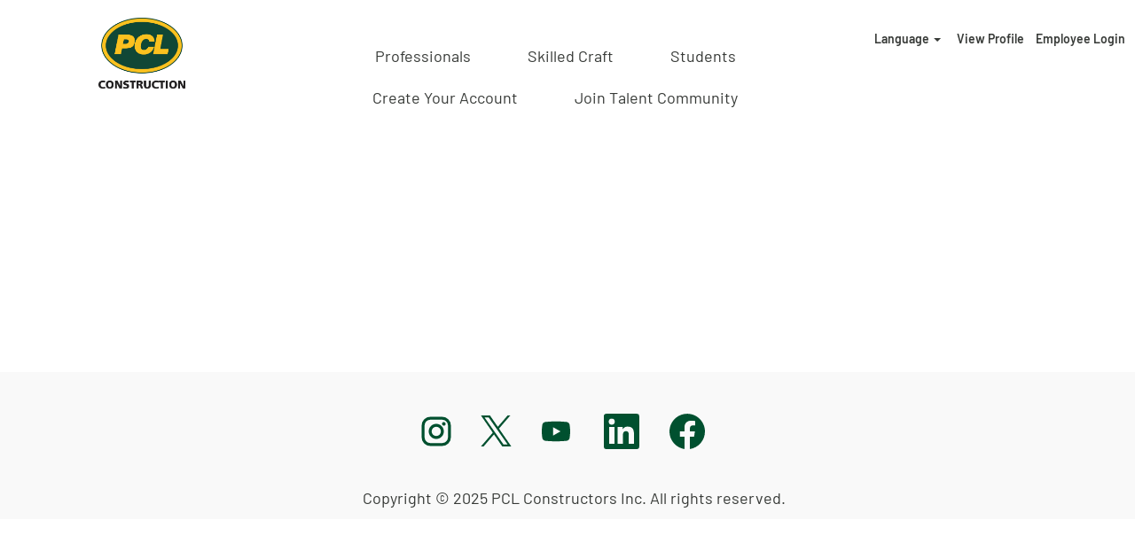

--- FILE ---
content_type: text/html;charset=UTF-8
request_url: https://careers.pcl.com/job/Vancouver-Mechanical-Superintendent-Brit/953989900/
body_size: 69408
content:
<!DOCTYPE html>
<html class="html5" xml:lang="en-US" lang="en-US" xmlns="http://www.w3.org/1999/xhtml">

        <head>
            <meta http-equiv="X-UA-Compatible" content="IE=edge,chrome=1" />
            <meta http-equiv="Content-Type" content="text/html;charset=UTF-8" />
            <meta http-equiv="Content-Type" content="text/html; charset=utf-8" />
                <meta name="viewport" content="width=device-width, initial-scale=1.0" />
        <script type="text/javascript" class="keepscript">
            (function(w, d, s, l, i){
                w[l] = w[l] || [];
                w[l].push({
                    'gtm.start': new Date().getTime(), event: 'gtm.js'
                });
                var
                    f = d.getElementsByTagName(s)[0],
                    j = d.createElement(s),
                    dl = l != 'dataLayer' ? '&l=' + l : '';
                j.async = true;
                j.src = 'https://www.googletagmanager.com/gtm.js?id=' + i + dl;
                f.parentNode.insertBefore(j, f);
            })
            (window, document, 'script', 'dataLayer', 'GTM-5KCL3LV');
        </script>
                        <link type="text/css" class="keepscript" rel="stylesheet" href="https://careers.pcl.com/platform/bootstrap/3.4.8_NES/css/bootstrap.min.css" />
                            <link type="text/css" rel="stylesheet" href="/platform/css/j2w/min/bootstrapV3.global.responsive.min.css?h=906dcb68" />
                            <link type="text/css" rel="stylesheet" href="/platform/csb/css/navbar-fixed-top.css" />
                <script type="text/javascript" src="https://performancemanager4.successfactors.com/verp/vmod_v1/ui/extlib/jquery_3.5.1/jquery.js"></script>
                <script type="text/javascript" src="https://performancemanager4.successfactors.com/verp/vmod_v1/ui/extlib/jquery_3.5.1/jquery-migrate.js"></script>
                <title>Mechanical Superintendent Job Details | PCL Construction</title>

        <meta name="keywords" content="Vancouver Mechanical Superintendent - Brit" />
        <meta name="description" content="Vancouver Mechanical Superintendent - Brit" />
        <link rel="canonical" href="https://careers.pcl.com/job/Vancouver-Mechanical-Superintendent-Brit/953989900/" />
            <meta name="robots" content="noindex" />
        <meta name="twitter:card" content="summary" />
                <meta property="og:title" content="Mechanical Superintendent" />
                <meta property="og:description" content="Mechanical Superintendent" />
                <meta name="twitter:title" content="Mechanical Superintendent" />
                <meta name="twitter:description" content="Mechanical Superintendent" />
                <link type="text/css" rel="stylesheet" href="//rmkcdn.successfactors.com/1a4ec882/14dd0076-7df8-4cf4-9712-f.css" />
                            <link type="text/css" rel="stylesheet" href="/platform/csb/css/customHeader.css?h=906dcb68" />
                            <link type="text/css" rel="stylesheet" href="/platform/css/j2w/min/sitebuilderframework.min.css?h=906dcb68" />
                            <link type="text/css" rel="stylesheet" href="/platform/css/j2w/min/BS3ColumnizedSearch.min.css?h=906dcb68" />
                            <link type="text/css" rel="stylesheet" href="/platform/fontawesome4.7/css/font-awesome-4.7.0.min.css?h=906dcb68" /><style>
/* Styles applied to all screen sizes */
.custom-desktop-header{
padding: 20px 0;
}

#pageHeader{
background: #f5f5f5;
padding: 50px;
margin-bottom: 20px;
}

#pageHeader h2{
font-size: 50px;
text-align: center;
color: #373a37;
}

#search-wrapper .searchwell{
padding: 25px 0 25px 0;
margin-bottom: 25px;
border-bottom: 1px solid #E6E5E4;
}

#search-wrapper .container-fluid{
padding: 0;
}

input.keywordsearch-q, .optionsFacet-select, input.keywordsearch-locationsearch{
height: 40px;
padding: 10px;
border: 1px solid #e6e5e4 !important;
box-shadow: 0px 3px 5px  rgba(0,0,0,0.05);
border-radius: 3px;
}x

.keywordsearch-button{
width: 100%;
margin-top: 5px;
}

.optionsLink, .optionsFacet select{
font-family: custom86c5cf0a996f4283982c6;
font-size: 14px;
}

.search-clear-button{
font-family: custom86c5cf0a996f4283982c6;
font-size: 14px;
float: right;
}

#savesearch-wrapper .well-small{
border: 1px solid #e6e5e4;
background: #f5f5f5;
padding: 20px;
}

#category-name{
display: none;
}

#savesearch-link{
background: #104735;
color: #ffffff !important;
border-radius: 3px;
padding: 10px 20px;
}

ul.breadcrumb{
display: none;
}

.icon-wrap{
color: #a8a8aa;
padding: 0 10px 0 0;
font-size: 16px;
}

#footerRowBottom {
  text-align: center;
}

#footerInnerLinksSocial .rightfloat {
  float: none;
  width: 100%;
}

.social-links {
  display: flex;
  justify-content: center;
  align-items: center;
  width: 100%;
  padding: 20px 0;
}

.social-icons {
  flex: 0 0 auto;
  margin: 0 5px;
  text-align: center;
}

.social-icon {
  display: flex;
  align-items: center;
  justify-content: center;
}

.social-icon img,
.social-icon .fa {
  width: 30px;
  height: 30px;
  font-size: 30px;
}

.inner.links {
  width: 100%;
  text-align: center;
}

.inner.links li {
  float: none;
  width: 100%;
}

.inner.links li a {
  width: 350px;
  margin: 40px auto;
  padding: 15px !important;
  background: rgba(0, 80, 47, 1.0);
  color: #ffffff !important;
  border-radius: 3px;
  padding: 10px 20px;
}

/* Individual Job Post Page */
body.job-page #search-wrapper .searchwell, body.job-page .content .jobTitle .applylink.pull-right{
display: none;
}

.back-to-search-wrapper{
margin-bottom: 30px !important;
font-size: 14px;
font-family: custom86c5cf0a996f4283982c6;
}

#pageHeaderJob{
background: #104735;
padding: 50px;
margin-bottom: 20px;
}

#pageHeaderJob h2{
font-size: 50px;
padding-bottom: 20px;
text-align: center;
color: #ffffff;
}

#pageHeaderJob .applylink{
float: none !important;
text-align: center;
}

#pageHeaderJob .applylink a{
background-color: #ffffff !important;
color: #104735 !important;
}

.jobDisplay .applylink{
float: none !important;
text-align: left;
margin-top: 30px;
margin-bottom: 50px !important;
}

a.btn{
padding: 10px 40px;
}

.job .fontalign-left{
padding: 0 !important;
}

.jobdescription{
font-size: 16px ;
 /* Added By Dishan Salmon January 14,2026 to format the Responsibilities and Qualifications section of the requisition on the career site. */
font-family: arial;

}

/* Added By Dishan Salmon January 14,2026 to format the Responsibilities and Qualifications section of the requisition on the career site. */
.jobdescription li span{  
    font-family:arial, helvetica, sans-serif !important; 
    font-size:16px !important;

}

.jobdescription span{  
    font-family:arial, helvetica, sans-serif !important; 
    font-size:16px !important;

}


/* Added By Dishan Salmon January 14,2026 to format the Responsibilities and Qualifications section of the requisition on the career site. */
.jobdescription b{
font-family: arial, helvetica, sans-serif !important; 
 font-size:16px !important;
}

/* Talent community form styles */

.data-capture-form{
padding: 100px 0 !important;
}

.data-capture-form form{
margin-top: 50px;
}

.data-capture-form .form-group input,
.data-capture-form .form-group select{
height: 50px;
background: #f9f9f9;
}

#formButton_4f8599defbc5cfc2_e8ca77f3caab1f1b{
margin-top: 20px;
padding: 15px 20px;
}

.data-capture-form .row,
.data-capture-form .label, 
.data-capture-form p,
.data-capture-form .form-group,
.data-capture-form-button,
.customform_form_string,
.customform_form_pick_list,
.checkbox{
text-align: left;
}

.data-capture-form .col-sm-offset-1.col-sm-11{
margin-left: 0 !important;
padding-left: 0;
}


/* WIC page */
#outershell.women-in-construction #innershell{
max-width: 100%;
width: 100%;
}
#outershell.women-in-construction .buttontext{
    height: 80vh;
    position: relative;
}

#outershell.women-in-construction .buttontext .inner{
width: 50%;
    margin: 0;
    position: absolute;
    top: 50%;
    left: 50%;
    -ms-transform: translate(-50%, -50%);
    transform: translate(-50%, -50%);
}

#outershell.women-in-construction .buttontext .inner h2 {
    font-size: 80px !important;
}
#outershell.women-in-construction .fontalign-center{
text-align: left;
}
#outershell.women-in-construction .btn{
margin-left: -15px;
margin-right: 30px;
}

/* Mobile Only Styles */
@media only screen and (max-width: 600px) {
#outershell.women-in-construction #innershell {
    padding: 0;
}

#outershell.women-in-construction .buttontext {
    background-size: auto !important;
    background-position: 60% center!important;
}

#outershell.women-in-construction .buttontext .inner {
    width: 100%;
}
}





/* Mobile Only Styles */
@media only screen and (max-width: 600px) {
.custom-mobile-header{
}
.custom-mobile-header .links a {
font-size: 14px !important;
}
.custom-mobile-header .custom-header-image{
margin-top: 20px;
}

ul.social-links{
width: 100% !important;
}
}

/* Desktop Only Styles */
@media only screen and (min-width: 600px) {
.rd-searchbutton{
width: 15%;
padding-right: 0;
margin-top: 4px;
}

.rd-searchbutton input{
width: 100%;
}

h1.keyword-title{
width: 100%;
max-width: 100%;
padding: 20px;
margin: 0 !important;
background: #f5f5f5;
border-radius: 2px;
font-size: 16px !important;
border: 1px solid #e6e5e4;
}

h1.keyword-title span.securitySearchQuery{
font-weight: bold !important;
font-size: 16px !important;
}

.searchResultsShell, .pagination-top{
width: 100%;
max-width: 100%;
margin: 0;
}

.multilocation{
width: 30%;
}
#newFacets{
margin-left: -8px;
}

.optionsFacet{
padding-right: 6px;
}

.rd-keywordsearch{
width: 44%;
margin-left: -8px;
}

#savesearch-wrapper .well-small{
margin-left: -17px;
}

.talentlanding-page #savesearch-wrapper .well-small{
margin-left: -101px;
}
}

body.job-page #search-wrapper .span6.col-sm-6{
width: 100% !important;
}

@media only screen and (min-width: 1100px) and (max-width: 1300px) {
body.job-page #search-wrapper{
margin-left: 10%;
}
}

@media only screen and (min-width: 1300px) {
body.job-page #search-wrapper{
margin-left: 108px;
}
}

/*-- INFO MESSAGE --*/
#infoMessage{
    background: #104735;
    color: #ffffff;
    padding: 50px 0;
    border-bottom: 1px solid #0D3A2A;
}

#infoMessage .infoInner{
    max-width: 1200px;
    margin: 0 auto;
}

#infoMessage h2{
    color: #ffffff;
    font-family: customae905dfdd61c4bce86ce8;
    font-size: 40px;
}

#infoMessage p{
    color: #ffffff;
    font-family: customc8f30c210ef8454c8e914;
    font-size: 26px;
}
</style>

        <link rel="shortcut icon" href="//rmkcdn.successfactors.com/1a4ec882/3a911e46-9cd8-4f90-9348-d.png" type="image/x-icon" />
            <style id="antiClickjack" type="text/css">body{display:none !important;}</style>
            <script type="text/javascript" id="antiClickJackScript">
                if (self === top) {
                    var antiClickjack = document.getElementById("antiClickjack");
                    antiClickjack.parentNode.removeChild(antiClickjack);
                } else {
                    top.location = self.location;
                }
            </script>
        </head>

        <body class="coreCSB job-page body   body" id="body">
    <noscript>
                <iframe src="https://www.googletagmanager.com/ns.html?id=GTM-5KCL3LV" height="0" width="0" style="display: none; visibility: hidden;"></iframe>

    </noscript>

        <div id="outershell" class="outershell">

    <div class="cookiePolicy cookiemanager" style="display:none" role="region" aria-labelledby="cookieManagerModalLabel">
        <div class="centered">
                <p>We use cookies to offer you the best possible website experience. Your cookie preferences will be stored in your browser’s local storage. This includes cookies necessary for the website's operation. Additionally, you can freely decide and change any time whether you accept cookies or choose to opt out of cookies to improve website's performance, as well as cookies used to display content tailored to your interests. Your experience of the site and the services we are able to offer may be impacted if you do not accept all cookies.</p>
            <button id="cookie-bannershow" tabindex="1" data-toggle="modal" data-target="#cookieManagerModal" class="link cookieSmallBannerButton secondarybutton shadowfocus">
                Modify Cookie Preferences</button>
            <div id="reject-accept-cookiewrapper">
            <button id="cookie-accept" tabindex="1" class="cookieSmallBannerButton cookiemanageracceptall shadowfocus">
                Accept All Cookies</button>
            </div>
        </div>
    </div>

    <div id="header" class="custom-header header headermain navbar navbar-default navbar-fixed-top" role="banner">
        <script type="text/javascript">
            //<![CDATA[
            $(function()
            {
                /* Using 'skipLinkSafari' to include CSS styles specific to Safari. */
                if (navigator.userAgent.indexOf('Safari') != -1 && navigator.userAgent.indexOf('Chrome') == -1) {
                    $("#skipLink").attr('class', 'skipLinkSafari');
                }
            });
            //]]>
             $(document).ready(function() {
                $("#skipLink").click(function (e) {
                    e.preventDefault();
                    $("#content").focus().css('outline','none');
                    var offset = $(':target').offset();
                    var fixedHeaderHeight = $("#header").innerHeight();
                    var scrollto = offset.top - fixedHeaderHeight;
                    $('html, body').animate({scrollTop:scrollto}, 0);
                });
              });

        </script>
        <div id="skip">
            <a href="#content" id="skipLink" class="skipLink" title="Skip to main content"><span>Skip to main content</span></a>
        </div>

        <div class="custom-mobile-header displayM center unmodified backgroundimage">
        <div class="custom-header-content custom-header-row-0">
            <div class="row">

                    <div class="custom-header-row-content custom-header-column-0 col-xs-4 content-align-left content-align-top backgroundcolor72228158" style="padding:0px 0px 0px 0px; height:40px;">

    <div class="customheaderimagecontainer">
            <span class="custom-header-image backgroundimagea723dc48-9f34-4e02-9c26-c verticallyscaled center customheaderlinkhovercolor96276dc02ad704de" role="img" style="height:40px;">
                 <a href="https://www.pcl.com"></a>
             </span>
    </div>
                    </div>

                    <div class="custom-header-row-content custom-header-column-1 col-xs-8 content-align-right content-align-top backgroundcolor72228158" style="padding:0px 0px 0px 0px; height:0px;">

    <div class="custom-header-signinLanguage backgroundcolor72228158" style="padding: 10px;">
        <div class="inner limitwidth">
            <div class="links" role="list">
                <div class="language node dropdown header-one headerlocaleselector linkhovercolor96276dc02ad704de customheaderlinkhovercolor96276dc02ad704de" role="listitem">
        <a class="dropdown-toggle languageselector fontcolor073c567471180161" style="font-family:custom2907bac9af584e9f9fe06; font-size:18px;" role="button" aria-haspopup="true" aria-expanded="false" data-toggle="dropdown" href="#">Language <span class="caret"></span></a>
        <ul role="menu" class="dropdown-menu company-dropdown headerdropdown backgroundcolor72228158" onclick=" event.stopPropagation();">
                    <li role="none" class="linkcolor073c567471180161 linkhovercolor96276dc02ad704de customheaderlinkhovercolor96276dc02ad704de">
                        <a role="menuitem" href="https://careers.pcl.com?locale=en_US" lang="en-US">English (United States)</a>
                    </li>
                    <li role="none" class="linkcolor073c567471180161 linkhovercolor96276dc02ad704de customheaderlinkhovercolor96276dc02ad704de">
                        <a role="menuitem" href="https://careers.pcl.com?locale=fr_CA" lang="fr-CA">Français (Canada)</a>
                    </li>
        </ul>
                </div>
                    <div class="profile node linkhovercolor96276dc02ad704de customheaderlinkhovercolor96276dc02ad704de" role="listitem">
			<div class="profileWidget">
					<a href="#" onclick="j2w.TC.handleViewProfileAction(event)" xml:lang="en-US" class="fontcolor073c567471180161" lang="en-US" style="font-family:custom2907bac9af584e9f9fe06; font-size:18px;">View Profile</a>
			</div>
                    </div>
                    <div class="profile node linkhovercolor96276dc02ad704de customheaderlinkhovercolor96276dc02ad704de" role="listitem">

            <div class="employeeWidget linkhovecolor96276dc02ad704de">
                        <a class="empLoginLink fontcolor073c567471180161" href="javascript:;" style="font-family:custom2907bac9af584e9f9fe06; font-size:18px;" xml:lang="en-US" lang="en-US">Employee Login</a>
            </div>
                    </div>
            </div>
        </div>
        <div class="clearfix"></div>
    </div>
                    </div>

                <div class="clearfix"></div>
            </div>
        </div>
        
        <div class="menu-items">
        </div>
        <div class="custom-header-content custom-header-row-1">
            <div class="row">

                    <div class="custom-header-row-content custom-header-column-0 col-xs-4 content-align-left content-align-top backgroundcolor" style="padding:0px 0px 0px 0px; height:px;">
                    </div>

                    <div class="custom-header-row-content custom-header-column-1 col-xs-4 content-align-left content-align-top backgroundcolor" style="padding:0px 0px 0px 0px; height:px;">
                    </div>

                    <div class="custom-header-row-content custom-header-column-2 col-xs-4 content-align-right content-align-middle backgroundcolor72228158" style="padding:20px 0px 5px 0px; height:50px;">

    <div class="custom-header-menu backgroundcolor72228158">
                <div class="menu mobile upper">
                    <div class="nav">
                        <div class="dropdown mobile-nav">
                            <a href="#" title="Menu" aria-label="Menu" class="dropdown-toggle" role="button" aria-expanded="false" data-toggle="collapse" data-target="#dropdown-menu-mobile" aria-controls="dropdown-menu-mobile"><span class="mobilelink fa fa-bars"></span></a>
                            
                        </div>
                    </div>
                </div>


    </div>
                    </div>

                <div class="clearfix"></div>
            </div>
        </div>
        
        <div class="menu-items">

    <div class="menu mobile upper">
        <div class="nav">
            <div class="dropdown mobile">
                <ul id="dropdown-menu-mobile" class="dropdown-menu nav-collapse-mobile-6259a9a84cee9a04 backgroundcolor72228158">
        <li class="linkcolor073c567471180161 linkhovercolor96276dc02ad704de customheaderlinkhovercolor96276dc02ad704de"><a href="https://www.pcl.com/Professionals" title="Professionals">Professionals</a></li>
        <li class="linkcolor073c567471180161 linkhovercolor96276dc02ad704de customheaderlinkhovercolor96276dc02ad704de"><a href="https://www.pcl.com/SkilledCraft" title="Skilled Craft">Skilled Craft</a></li>
        <li class="linkcolor073c567471180161 linkhovercolor96276dc02ad704de customheaderlinkhovercolor96276dc02ad704de"><a href="https://www.pcl.com/Interns" title="Students">Students</a></li>
        <li class="linkcolor073c567471180161 linkhovercolor96276dc02ad704de customheaderlinkhovercolor96276dc02ad704de"><a href="/talentcommunity/subscribe/?locale=en_US" title="Join Talent Community">Join Talent Community</a></li>
                </ul>
            </div>
        </div>
    </div>
        </div>
        </div>
        <div class="custom-tablet-header displayT center unmodified backgroundimage">
        <div class="custom-header-content custom-header-row-0">
            <div class="row">

                    <div class="custom-header-row-content custom-header-column-0 col-xs-4 content-align-left content-align-top backgroundcolor72228158" style="padding:0px 0px 0px 0px; height:40px;">

    <div class="customheaderimagecontainer">
            <span class="custom-header-image backgroundimagea723dc48-9f34-4e02-9c26-c verticallyscaled center customheaderlinkhovercolor96276dc02ad704de" role="img" style="height:40px;">
                 <a href="https://www.pcl.com"></a>
             </span>
    </div>
                    </div>

                    <div class="custom-header-row-content custom-header-column-1 col-xs-8 content-align-right content-align-top backgroundcolor72228158" style="padding:0px 0px 0px 0px; height:0px;">

    <div class="custom-header-signinLanguage backgroundcolor72228158" style="padding: 10px;">
        <div class="inner limitwidth">
            <div class="links" role="list">
                <div class="language node dropdown header-one headerlocaleselector linkhovercolor96276dc02ad704de customheaderlinkhovercolor96276dc02ad704de" role="listitem">
        <a class="dropdown-toggle languageselector fontcolor073c567471180161" style="font-family:custom2907bac9af584e9f9fe06; font-size:18px;" role="button" aria-haspopup="true" aria-expanded="false" data-toggle="dropdown" href="#">Language <span class="caret"></span></a>
        <ul role="menu" class="dropdown-menu company-dropdown headerdropdown backgroundcolor72228158" onclick=" event.stopPropagation();">
                    <li role="none" class="linkcolor073c567471180161 linkhovercolor96276dc02ad704de customheaderlinkhovercolor96276dc02ad704de">
                        <a role="menuitem" href="https://careers.pcl.com?locale=en_US" lang="en-US">English (United States)</a>
                    </li>
                    <li role="none" class="linkcolor073c567471180161 linkhovercolor96276dc02ad704de customheaderlinkhovercolor96276dc02ad704de">
                        <a role="menuitem" href="https://careers.pcl.com?locale=fr_CA" lang="fr-CA">Français (Canada)</a>
                    </li>
        </ul>
                </div>
                    <div class="profile node linkhovercolor96276dc02ad704de customheaderlinkhovercolor96276dc02ad704de" role="listitem">
			<div class="profileWidget">
					<a href="#" onclick="j2w.TC.handleViewProfileAction(event)" xml:lang="en-US" class="fontcolor073c567471180161" lang="en-US" style="font-family:custom2907bac9af584e9f9fe06; font-size:18px;">View Profile</a>
			</div>
                    </div>
                    <div class="profile node linkhovercolor96276dc02ad704de customheaderlinkhovercolor96276dc02ad704de" role="listitem">

            <div class="employeeWidget linkhovecolor96276dc02ad704de">
                        <a class="empLoginLink fontcolor073c567471180161" href="javascript:;" style="font-family:custom2907bac9af584e9f9fe06; font-size:18px;" xml:lang="en-US" lang="en-US">Employee Login</a>
            </div>
                    </div>
            </div>
        </div>
        <div class="clearfix"></div>
    </div>
                    </div>

                <div class="clearfix"></div>
            </div>
        </div>
        
        <div class="menu-items">
        </div>
        <div class="custom-header-content custom-header-row-1">
            <div class="row">

                    <div class="custom-header-row-content custom-header-column-0 col-xs-4 content-align-left content-align-top backgroundcolor" style="padding:0px 0px 0px 0px; height:px;">
                    </div>

                    <div class="custom-header-row-content custom-header-column-1 col-xs-4 content-align-left content-align-top backgroundcolor" style="padding:0px 0px 0px 0px; height:px;">
                    </div>

                    <div class="custom-header-row-content custom-header-column-2 col-xs-4 content-align-right content-align-middle backgroundcolor72228158" style="padding:20px 0px 5px 0px; height:50px;">

    <div class="custom-header-menu backgroundcolor72228158">
                <div class="limitwidth">
                    <div class="menu tablet upper">
                        <div class="nav">
                            <div class="dropdown mobile-nav">
                                <a href="#" title="Menu" aria-label="Menu" class="dropdown-toggle" role="button" aria-expanded="false" data-toggle="collapse" data-target="#dropdown-menu-tablet" aria-controls="dropdown-menu-tablet"><span class="mobilelink fa fa-bars"></span></a>
                                
                            </div>
                        </div>
                    </div>
                </div>


    </div>
                    </div>

                <div class="clearfix"></div>
            </div>
        </div>
        
        <div class="menu-items">

    <div class="menu tablet upper">
        <div class="nav">
            <div class="dropdown tablet">
                <ul id="dropdown-menu-tablet" class="dropdown-menu nav-collapse-tablet-6259a9a84cee9a04 backgroundcolor72228158">
        <li class="linkcolor073c567471180161 linkhovercolor96276dc02ad704de customheaderlinkhovercolor96276dc02ad704de"><a href="https://www.pcl.com/Professionals" title="Professionals">Professionals</a></li>
        <li class="linkcolor073c567471180161 linkhovercolor96276dc02ad704de customheaderlinkhovercolor96276dc02ad704de"><a href="https://www.pcl.com/SkilledCraft" title="Skilled Craft">Skilled Craft</a></li>
        <li class="linkcolor073c567471180161 linkhovercolor96276dc02ad704de customheaderlinkhovercolor96276dc02ad704de"><a href="https://www.pcl.com/Interns" title="Students">Students</a></li>
        <li class="linkcolor073c567471180161 linkhovercolor96276dc02ad704de customheaderlinkhovercolor96276dc02ad704de"><a href="/talentcommunity/subscribe/?locale=en_US" title="Join Talent Community">Join Talent Community</a></li>
                </ul>
            </div>
        </div>
    </div>
        </div>
        </div>
        <div class="custom-desktop-header displayD center unmodified backgroundimage" role="navigation" aria-label="Header">
        <div class="custom-header-content custom-header-row-0">
            <div class="row">

                    <div class="custom-header-row-content custom-header-column-0 col-xs-3 content-align-left content-align-top backgroundcolor72228158" style="padding:0px 0px 0px 0px; height:80px;">

    <div class="customheaderimagecontainer">
            <span class="custom-header-image backgroundimagea723dc48-9f34-4e02-9c26-c verticallyscaled center customheaderlinkhovercolor96276dc02ad704de" role="img" style="height:80px;">
                 <a href="https://www.pcl.com/"></a>
             </span>
    </div>
                    </div>

                    <div class="custom-header-row-content custom-header-column-1 col-xs-6 content-align-center content-align-middle backgroundcolor72228158" style="padding:20px 0px 5px 0px; height:50px;">

    <div class="custom-header-menu backgroundcolor72228158">
                <div class="limitwidth">
                    <div class="menu desktop upper">
                        <div class="inner">
                            <ul class="nav nav-pills" role="list">
        <li class="linkcolor073c567471180161 linkhovercolor96276dc02ad704de customheaderlinkhovercolor96276dc02ad704de"><a href="https://www.pcl.com/Professionals" title="Professionals">Professionals</a></li>
        <li class="linkcolor073c567471180161 linkhovercolor96276dc02ad704de customheaderlinkhovercolor96276dc02ad704de"><a href="https://www.pcl.com/SkilledCraft" title="Skilled Craft">Skilled Craft</a></li>
        <li class="linkcolor073c567471180161 linkhovercolor96276dc02ad704de customheaderlinkhovercolor96276dc02ad704de"><a href="https://www.pcl.com/Interns" title="Students">Students</a></li>
        <li class="linkcolor073c567471180161 linkhovercolor96276dc02ad704de customheaderlinkhovercolor96276dc02ad704de"><a href="/talentcommunity/subscribe/?locale=en_US" title="Create Your Account">Create Your Account</a></li>
        <li class="linkcolor073c567471180161 linkhovercolor96276dc02ad704de customheaderlinkhovercolor96276dc02ad704de"><a href="https://careers.pcl.com/lp/Join%20Talent%20Community/c57ff3222198d912/?locale=en_US" title="Join Talent Community " target="_blank">Join Talent Community </a></li>
                            </ul>
                        </div>
                    </div>
                </div>


    </div>
                    </div>

                    <div class="custom-header-row-content custom-header-column-2 col-xs-3 content-align-right content-align-top backgroundcolor72228158" style="padding:0px 0px 0px 0px; height:0px;">

    <div class="custom-header-signinLanguage backgroundcolor72228158" style="padding: 10px;">
        <div class="inner limitwidth">
            <div class="links" role="list">
                <div class="language node dropdown header-one headerlocaleselector linkhovercolor96276dc02ad704de customheaderlinkhovercolor96276dc02ad704de" role="listitem">
        <a class="dropdown-toggle languageselector fontcolor073c567471180161" style="font-family:custom24af01c0b7fe4adb9a9a1; font-size:14px;" role="button" aria-haspopup="true" aria-expanded="false" data-toggle="dropdown" href="#">Language <span class="caret"></span></a>
        <ul role="menu" class="dropdown-menu company-dropdown headerdropdown backgroundcolor72228158" onclick=" event.stopPropagation();">
                    <li role="none" class="linkcolor073c567471180161 linkhovercolor96276dc02ad704de customheaderlinkhovercolor96276dc02ad704de">
                        <a role="menuitem" href="https://careers.pcl.com?locale=en_US" lang="en-US">English (United States)</a>
                    </li>
                    <li role="none" class="linkcolor073c567471180161 linkhovercolor96276dc02ad704de customheaderlinkhovercolor96276dc02ad704de">
                        <a role="menuitem" href="https://careers.pcl.com?locale=fr_CA" lang="fr-CA">Français (Canada)</a>
                    </li>
        </ul>
                </div>
                    <div class="profile node linkhovercolor96276dc02ad704de customheaderlinkhovercolor96276dc02ad704de" role="listitem">
			<div class="profileWidget">
					<a href="#" onclick="j2w.TC.handleViewProfileAction(event)" xml:lang="en-US" class="fontcolor073c567471180161" lang="en-US" style="font-family:custom24af01c0b7fe4adb9a9a1; font-size:14px;">View Profile</a>
			</div>
                    </div>
                    <div class="profile node linkhovercolor96276dc02ad704de customheaderlinkhovercolor96276dc02ad704de" role="listitem">

            <div class="employeeWidget linkhovecolor96276dc02ad704de">
                        <a class="empLoginLink fontcolor073c567471180161" href="javascript:;" style="font-family:custom24af01c0b7fe4adb9a9a1; font-size:14px;" xml:lang="en-US" lang="en-US">Employee Login</a>
            </div>
                    </div>
            </div>
        </div>
        <div class="clearfix"></div>
    </div>
                    </div>

                <div class="clearfix"></div>
            </div>
        </div>
        
        <div class="menu-items">
        </div>
        </div>
    </div>
        
        <script type="text/javascript">
            //<![CDATA[
                $(document).on('resizeFixedHeader', function () {
                    $('#fixedHeaderInlineStyle').remove();
                    $("<style type='text/css' id='fixedHeaderInlineStyle'>@media only screen and (min-width: 767px) { body { padding-top: " + $('#header').outerHeight(true) + "px;} }</style>").appendTo("head");
                }).trigger('resizeFixedHeader');
                $(window).on( "ready", function() {
                    $(document).trigger('resizeFixedHeader');
                });
                $(window).on( "load", function() {
                    $(document).trigger('resizeFixedHeader');
                });
            //]]>
        </script>
            <div id="innershell" class="innershell">
                <div id="content" tabindex="-1" class="content" role="main">
                    <div class="inner">

                <div id="search-wrapper">

        <div class="well well-small searchwell">
            <form class="form-inline jobAlertsSearchForm" name="keywordsearch" method="get" action="/search/" xml:lang="en-US" lang="en-US" style="margin: 0;" role="search">
                <input name="createNewAlert" type="hidden" value="false" />
                <div class="container-fluid">
                    <div class="row columnizedSearchForm">
                        <div class="column col-md-9">
                            <div class="fieldContainer row">
                                    <div class="col-md-12 rd-keywordsearch">
                                            <span class="lbl" aria-hidden="true">Search by Keyword</span>

                                        <i class="keywordsearch-icon"></i>
                                        <input type="text" class="keywordsearch-q columnized-search" name="q" maxlength="50" aria-label="Search by Keyword" />

                                    </div>
                            </div>
                                <div class="row optionsLink optionsLink-padding">
            <span>
                
                <a href="javascript:void(0)" rel="advance" role="button" id="options-search" class="search-option-link btn-link" aria-controls="moreOptionsDiv" data-toggle="collapse" aria-expanded="false" data-moreOptions="Show More Options" data-lessOptions="Show Fewer Options" data-target=".optionsDiv">Show More Options</a>
            </span>
                                </div>
            <div>
                <div id="moreOptionsDiv" style="" class="optionsDiv collapse">

                    <div id="optionsFacetLoading" class="optionsFacetLoading" aria-live="assertive">
                            <span>Loading...</span>
                    </div>
                    <div id="optionsFacetValues" class="optionsFacetValues" style="display:none" tabindex="-1">
                        <hr aria-hidden="true" />
                        <div id="newFacets" style="padding-bottom: 5px" class="row">
                                <div class="optionsFacet col-md-4">
                                    <div class="row">
                                        <label id="optionsFacetsDD_country_label" class="optionsFacet optionsFacet-label" for="optionsFacetsDD_country">
                                            Country
                                        </label>
                                    </div>
                                    <select id="optionsFacetsDD_country" name="optionsFacetsDD_country" class="optionsFacet-select optionsFacetsDD_country form-control-100">
                                        <option value="">All</option>
                                    </select>
                                </div>
                                <div class="optionsFacet col-md-4">
                                    <div class="row">
                                        <label id="optionsFacetsDD_city_label" class="optionsFacet optionsFacet-label" for="optionsFacetsDD_city">
                                            City
                                        </label>
                                    </div>
                                    <select id="optionsFacetsDD_city" name="optionsFacetsDD_city" class="optionsFacet-select optionsFacetsDD_city form-control-100">
                                        <option value="">All</option>
                                    </select>
                                </div>
                                <div class="optionsFacet col-md-4">
                                    <div class="row">
                                        <label id="optionsFacetsDD_customfield5_label" class="optionsFacet optionsFacet-label" for="optionsFacetsDD_customfield5">
                                            Job Sector
                                        </label>
                                    </div>
                                    <select id="optionsFacetsDD_customfield5" name="optionsFacetsDD_customfield5" class="optionsFacet-select optionsFacetsDD_customfield5 form-control-100">
                                        <option value="">All</option>
                                    </select>
                                </div>
                                <div class="optionsFacet col-md-4">
                                    <div class="row">
                                        <label id="optionsFacetsDD_customfield3_label" class="optionsFacet optionsFacet-label" for="optionsFacetsDD_customfield3">
                                            Career Stream
                                        </label>
                                    </div>
                                    <select id="optionsFacetsDD_customfield3" name="optionsFacetsDD_customfield3" class="optionsFacet-select optionsFacetsDD_customfield3 form-control-100">
                                        <option value="">All</option>
                                    </select>
                                </div>
                                <div class="optionsFacet col-md-4">
                                    <div class="row">
                                        <label id="optionsFacetsDD_customfield4_label" class="optionsFacet optionsFacet-label" for="optionsFacetsDD_customfield4">
                                            Employment Type
                                        </label>
                                    </div>
                                    <select id="optionsFacetsDD_customfield4" name="optionsFacetsDD_customfield4" class="optionsFacet-select optionsFacetsDD_customfield4 form-control-100">
                                        <option value="">All</option>
                                    </select>
                                </div>
                        </div>
                    </div>
                </div>
            </div>
                        </div>
                        <div class="rd-searchbutton col-md-2">
                            <div class="row emptylabelsearchspace labelrow">
                                 
                            </div>
                            <div class="row">
                                <div class="col-md-12 col-sm-12 col-xs-12 search-submit">
                                            <input type="submit" class="btn keywordsearch-button" value="Search Jobs" />
                                </div>
                                    <div class="search-clear-wrapper">
                                        <a role="button" href="" class="search-clear-button btn-link">Clear</a>
                                    </div>
                            </div>
                        </div>
                    </div>

                </div>
            </form>
        </div>
                        <div class="row clearfix">
                <div class="span6 col-sm-6">
                    <div class="savesearch-wrapper" id="savesearch-wrapper">
                <div class="well well-small well-sm">
                    <div class="savesearch" id="savesearch" xml:lang="en-US" lang="en-US">
                        <div class="alert alert-error alert-danger invalid-feedback frequency-error" tabindex="-1">
                            <span class="alert-icon-frequency-error fa fa-exclamation-circle"></span><div class="frequency-error-message" aria-live="polite" id="frequency-error-feedback"></div>
                        </div>
        <span class="subscribe-frequency-label">
            <label id="labelFrequencySpinBtn" for="j_idt136" aria-hidden="true">Select how often (in days) to receive an alert:</label>
            <input id="j_idt136" type="number" class="form-control subscribe-frequency frequencySpinBtn" name="frequency" required="required" min="1" max="99" maxlength="2" value="7" oninput="j2w.Agent.setValidFrequency(this)" aria-labelledby="labelFrequencySpinBtn" />
        </span>
                        <div class="savesearch-buttons-wrapper">
                                <a class="savesearch-link" id="savesearch-link" tabindex="0" href="#"><i class="icon-envelope glyphicon-envelope" aria-hidden="true"></i> Create Alert</a>
                        </div>
                    </div>
                </div>
            <style type="text/css">
                form.emailsubscribe-form {
                    display: none;
                }
            </style>

        <form id="emailsubscribe" class="emailsubscribe-form form-inline" name="emailsubscribe" method="POST" action="/talentcommunity/subscribe/?locale=en_US&amp;jobid=953989900" xml:lang="en-US" lang="en-US" novalidate="novalidate">
                <div class="well well-small well-sm">
                    <div class="alert alert-error alert-danger hidden frequency-error" tabindex="-1">
                        <button tabindex="0" type="button" class="close" onclick="$('.frequency-error').addClass('hidden'); return false;" title="Close"><span aria-hidden="true">×</span></button>
                        <div class="frequency-error-message" aria-live="polite"></div>
                    </div>
        <span class="subscribe-frequency-label">
            <label id="labelFrequencySpinBtn" for="j_idt147" aria-hidden="true">Select how often (in days) to receive an alert:</label>
            <input id="j_idt147" type="number" class="form-control subscribe-frequency frequencySpinBtn" name="frequency" required="required" min="1" max="99" maxlength="2" value="7" oninput="j2w.Agent.setValidFrequency(this)" aria-labelledby="labelFrequencySpinBtn" />
        </span>
                    <input id="emailsubscribe-button" class="btn emailsubscribe-button" title="Create Alert" value="Create Alert" type="submit" style="float: none" />
                </div>
        </form>
                    </div>
                </div>
            <div id="sharingwidget"></div>
                        </div>
                </div>

                <div class="jobDisplayShell" itemscope="itemscope">
                    <div class="jobDisplay">
                            <div class="content">
                                <div class="jobTitle">
                                </div>
                                <div class="job">      
                <p><strong>Sorry, this position has been filled.</strong></p>

                                </div>
                                <div class="clear clearfix"></div>
                            </div>
                        <div class="clear clearfix"></div>
                    </div>
                </div>
                    </div>
                </div>
            </div>

    <div id="footer" role="contentinfo">
        <div id="footerRowTop" class="footer footerRow">
            <div class="container ">

    <div id="footerInnerLinksSocial" class="row">
        <ul class="inner links" role="list">
        </ul>
            <div class="rightfloat">
                    <ul class="disclaimer social-links" role="list">
                                <li class="social-icons">
                                        <a href="https://www.instagram.com/pcl_construction/" class="social-icon btn-instagram" target="_blank" aria-label="Follow us on Instagram" aria-description="Opens in a new tab." title="instagram">
                                            <svg fill="#00502f" width="48px" height="48px" viewBox="0 0 32 32"><path id="instagram1" d="M20.445 5h-8.891A6.559 6.559 0 0 0 5 11.554v8.891A6.559 6.559 0 0 0 11.554 27h8.891a6.56 6.56 0 0 0 6.554-6.555v-8.891A6.557 6.557 0 0 0 20.445 5zm4.342 15.445a4.343 4.343 0 0 1-4.342 4.342h-8.891a4.341 4.341 0 0 1-4.341-4.342v-8.891a4.34 4.34 0 0 1 4.341-4.341h8.891a4.342 4.342 0 0 1 4.341 4.341l.001 8.891z"></path><path d="M16 10.312c-3.138 0-5.688 2.551-5.688 5.688s2.551 5.688 5.688 5.688 5.688-2.551 5.688-5.688-2.55-5.688-5.688-5.688zm0 9.163a3.475 3.475 0 1 1-.001-6.95 3.475 3.475 0 0 1 .001 6.95zM21.7 8.991a1.363 1.363 0 1 1-1.364 1.364c0-.752.51-1.364 1.364-1.364z"></path></svg>
                                    </a>
                                </li>
                                <li class="social-icons">
                                        <a href="https://x.com/PCLConstruction" class="social-icon btn-twitter" target="_blank" aria-label="Follow us on X" aria-description="Opens in a new tab." title="X">
                                            <svg width="35px" height="35px" viewBox="0 0 1200 1227">
                                                <path fill="#00502f" id="SVGPath" d="M714.163 519.284L1160.89 0H1055.03L667.137 450.887L357.328 0H0L468.492 681.821L0 1226.37H105.866L515.491 750.218L842.672 1226.37H1200L714.137 519.284H714.163ZM569.165 687.828L521.697 619.934L144.011 79.6944H306.615L611.412 515.685L658.88 583.579L1055.08 1150.3H892.476L569.165 687.854V687.828Z"></path>
                                            </svg>
                                    </a>
                                </li>
                                <li class="social-icons">
                                        <a href="https://www.youtube.com/user/pclconstructionvids" class="social-icon btn-youtube" target="_blank" aria-label="Visit our YouTube channel" aria-description="Opens in a new tab." title="youtube">
                                            <svg width="48px" height="48px" viewBox="0 0 24 24">
                                                <path fill="#00502f" id="youtube1" d="M19.67 8.14002C19.5811 7.7973 19.4028 7.48433 19.1533 7.23309C18.9038 6.98185 18.5921 6.80134 18.25 6.71001C16.176 6.4654 14.0883 6.35517 12 6.38001C9.91174 6.35517 7.82405 6.4654 5.75001 6.71001C5.40793 6.80134 5.09622 6.98185 4.84674 7.23309C4.59725 7.48433 4.41894 7.7973 4.33001 8.14002C4.10282 9.41396 3.99236 10.706 4.00001 12C3.99198 13.3007 4.10244 14.5994 4.33001 15.88C4.42355 16.2172 4.60391 16.5239 4.85309 16.7696C5.10226 17.0153 5.41153 17.1913 5.75001 17.28C7.82405 17.5246 9.91174 17.6349 12 17.61C14.0883 17.6349 16.176 17.5246 18.25 17.28C18.5885 17.1913 18.8978 17.0153 19.1469 16.7696C19.3961 16.5239 19.5765 16.2172 19.67 15.88C19.8976 14.5994 20.008 13.3007 20 12C20.0077 10.706 19.8972 9.41396 19.67 8.14002ZM10.36 14.39V9.63001L14.55 12L10.36 14.38V14.39Z"></path>
                                            </svg>
                                    </a>
                                </li>
                                <li class="social-icons">
                                        <a href="https://www.linkedin.com/company/pcl-construction?trk=tabs_biz_home" class="social-icon btn-linkedin" target="_blank" aria-label="Follow us on LinkedIn" aria-description="Opens in a new tab." title="linkedin">
                                            <svg width="48px" height="48px" viewBox="0 0 48 48">
                                                <path fill="#00502f" id="linkedin1" d="M41,4.1H7A2.9,2.9,0,0,0,4,7V41.1A2.9,2.9,0,0,0,7,44H41a2.9,2.9,0,0,0,2.9-2.9V7A2.9,2.9,0,0,0,41,4.1Zm-25.1,34h-6v-19h6Zm-3-21.6A3.5,3.5,0,0,1,9.5,13a3.4,3.4,0,0,1,6.8,0A3.5,3.5,0,0,1,12.9,16.5ZM38,38.1H32.1V28.8c0-2.2,0-5-3.1-5s-3.5,2.4-3.5,4.9v9.4H19.6v-19h5.6v2.6h.1a6.2,6.2,0,0,1,5.6-3.1c6,0,7.1,3.9,7.1,9.1Z"></path>
                                            </svg>
                                    </a>
                                </li>
                                <li class="social-icons">
                                        <a href="https://www.facebook.com/PCLconstruction" class="social-icon btn-facebook" target="_blank" aria-label="Visit our Facebook page" aria-description="Opens in a new tab." title="facebook">
                                            <svg width="48px" height="48px" viewBox="0 0 24 24">
                                                <path fill="#00502f" id="facebook1" d="M12 2.03998C6.5 2.03998 2 6.52998 2 12.06C2 17.06 5.66 21.21 10.44 21.96V14.96H7.9V12.06H10.44V9.84998C10.44 7.33998 11.93 5.95998 14.22 5.95998C15.31 5.95998 16.45 6.14998 16.45 6.14998V8.61998H15.19C13.95 8.61998 13.56 9.38998 13.56 10.18V12.06H16.34L15.89 14.96H13.56V21.96C15.9164 21.5878 18.0622 20.3855 19.6099 18.57C21.1576 16.7546 22.0054 14.4456 22 12.06C22 6.52998 17.5 2.03998 12 2.03998Z"></path>
                                            </svg>
                                    </a>
                                </li>
                    </ul>
            </div>
        </div>
            </div>
        </div>

        <div id="footerRowBottom" class="footer footerRow">
            <div class="container ">
                    <p>Copyright © 2025 PCL Constructors Inc. All rights reserved.</p>
            </div>
        </div>
    </div>
        </div>
    
    <style>
        .onoffswitch .onoffswitch-inner:before {
            content: "Yes";
        }
        .onoffswitch .onoffswitch-inner:after {
            content: "No";
        }

    </style>
    <div class="outershell cookiemanageroutershell">
        <div class="modal fade cookiemanager" data-keyboard="true" data-backdrop="static" id="cookieManagerModal" tabindex="-1" role="dialog" aria-labelledby="cookieManagerModalLabel">
            <div class="modal-dialog modal-lg modal-dialog-centered styled">

                
                <div class="modal-content">
                    <div class="modal-header" aria-live="assertive">
                        <button type="button" class="close" data-dismiss="modal" aria-label="close"><span aria-hidden="true">×</span></button>
                        <h2 class="modal-title text-center" id="cookieManagerModalLabel">Cookie Consent Manager</h2>
                    </div>
                    <div class="modal-body">
                        <div id="cookie-info" class="cookie-info">
                                <p>When you visit any website, it may store or retrieve information on your browser, mostly in the form of cookies. Because we respect your right to privacy, you can choose not to allow some types of cookies. However, blocking some types of cookies may impact your experience of the site and the services we are able to offer.</p>
                        </div>
                        <div id="action-block" class="action-block">
                            <div id="requiredcookies">
                                <div class="row display-table">
                                    <div class="col-sm-10 display-table-cell">
                                        <div class="title-section">
                                            <h3 class="title" id="reqtitle">Required Cookies</h3>
                                            <div id="reqdescription">
                                                    <p>These cookies are required to use this website and can't be turned off.</p>
                                            </div>
                                        </div>
                                    </div>
                                    <div class="col-sm-2 display-table-cell">
                                        <div class="toggle-group cookietoggle">
                                            <input type="checkbox" role="switch" class="cookiecheckbox" name="req-cookies-switch-1" id="req-cookies-switch-1" checked="" onclick="return false;" aria-labelledby="reqtitle" disabled="disabled" />
                                            
                                            <label for="req-cookies-switch-1"></label>
                                            <div class="onoffswitch" aria-hidden="true">
                                                <div class="onoffswitch-label">
                                                    <div class="onoffswitch-inner"></div>
                                                    <div class="onoffswitch-switch"></div>
                                                </div>
                                            </div>
                                        </div>
                                    </div>
                                </div>
                                <div class="row">
                                    <div class="col-sm-12">
                                        <button data-toggle="collapse" data-target="#requiredcookies-config" class="arrow-toggle link linkfocusborder" aria-label="Required Cookies Show More Details">
                                            <i class="glyphicon glyphicon-chevron-right"></i>
                                            <i class="glyphicon glyphicon-chevron-down"></i>
                                            Show More Details
                                        </button>

                                        <div id="requiredcookies-config" class="collapse">
                                            <table class="table">
                                                <caption>Required Cookies</caption>
                                                <thead>
                                                <tr>
                                                    <th scope="col" class="col-sm-2">Provider</th>
                                                    <th scope="col" class="col-sm-9">Description</th>
                                                    <th scope="col" class="col-sm-1"><span class="pull-right">Enabled</span></th>
                                                </tr>
                                                </thead>
                                                <tbody>
                                                    <tr>
                                                        <th scope="row">SAP as service provider</th>
                                                        <td id="SAPasserviceproviderreqdescription">
                                                            <div role="region" aria-label="SAP as service provider-Description">We use the following session cookies, which are all required to enable the website to function:<br /><ul><li>"route" is used for session stickiness</li><li>"careerSiteCompanyId" is used to send the request to the correct data center</li><li>"JSESSIONID" is placed on the visitor's device during the session so the server can identify the visitor</li><li>"Load balancer cookie" (actual cookie name may vary)  prevents a visitor from bouncing from one instance to another</li></ul>
                                                            </div>
                                                        </td>
                                                        <td>
                                                            <div class="toggle-group cookietoggle">
                                                                
                                                                <input type="checkbox" role="switch" class="cookiecheckbox" data-usercountrytype="optin" id="req-cookies-switch-2" checked="" onclick="return false;" disabled="disabled" aria-label="Cookies from provider SAPasserviceprovider are required and cannot be turned off" />
                                                                <label for="req-cookies-switch-2"></label>
                                                                <div class="onoffswitch" aria-hidden="true">
                                                                    <div class="onoffswitch-label">
                                                                        <div class="onoffswitch-inner"></div>
                                                                        <div class="onoffswitch-switch"></div>
                                                                    </div>
                                                                </div>
                                                            </div>
                                                        </td>
                                                    </tr>
                                                </tbody>
                                            </table>
                                        </div>
                                    </div>
                                </div>
                            </div>
                        </div>
                    </div>
                    <div class="modal-footer">
                        <button tabindex="1" type="button" class="link btn-default pull-left shadowfocus" id="cookiemanageracceptselected" data-dismiss="modal">Confirm My Choices
                        </button>
                        <div style="float:right">
                        <button tabindex="1" type="button" id="cookiemanageracceptall" class="shadowfocus btn-primary cookiemanageracceptall" data-dismiss="modal">Accept All Cookies</button>
                        </div>
                    </div>
                </div>
            </div>
        </div>
    </div>
					<script type="text/javascript" class="keepscript" src="https://careers.pcl.com/platform/js/j2w/min/j2w.cookiemanagershared.min.js?h=906dcb68"></script>
					<script type="text/javascript" src="/platform/js/j2w/min/j2w.cookiemanager.min.js?h=906dcb68"></script>
            <script class="keepscript" src="https://careers.pcl.com/platform/bootstrap/3.4.8_NES/js/lib/dompurify/purify.min.js" type="text/javascript"></script>
            <script class="keepscript" src="https://careers.pcl.com/platform/bootstrap/3.4.8_NES/js/bootstrap.min.js" type="text/javascript"></script><script type="text/javascript">
    var searchTextEnglish = "Search For Jobs";
    var searchTextFrench = "Recherche d'un emploi";
    
    var pageBody = document.getElementById("body");
    var navHeader = document.getElementById("header");
    
    function addHeader() {
        var pageTitle = document.createElement("h2");
        pageTitle.setAttribute("id", "pageTitle");
    
        //Define page specific elements (title, buttons)
        if(pageBody.classList.contains("search-page")){
            navHeader.insertAdjacentHTML("afterend", "<div id='pageHeader'></div>");
    
            var htmlTag = document.querySelector("html");
            var detectFrench = htmlTag.getAttribute("lang");
            if (detectFrench == "fr-CA"){
                pageTitle.textContent = searchTextFrench;
            } 
        } else if (pageBody.classList.contains("job-page")){
            navHeader.insertAdjacentHTML("afterend", "<div id='pageHeaderJob'></div>");
    
            var jobName = document.getElementsByTagName("h1");
            pageTitle.textContent = jobName[0].textContent;
    
            var applyBtn = document.getElementsByClassName("applylink")[0];
            var cloneBtn = applyBtn.cloneNode(true);
        } else if (pageBody.classList.contains("talentlanding-page")){
            navHeader.insertAdjacentHTML("afterend", "<div id='pageHeader'></div>");
    
            pageTitle.textContent = searchTextEnglish;
        } else if (pageBody.classList.contains("home-page")){
            var htmlTag = document.querySelector("html");
            var detectFrench = htmlTag.getAttribute("lang");
            if (detectFrench == "fr-CA"){
                
         
        }
        
        //Add titles to header bar
        if (pageBody.classList.contains("job-page")){
            var pageHeader = document.getElementById("pageHeaderJob");
            pageHeader.prepend(pageTitle);
            pageHeader.appendChild(cloneBtn);
        } else {
            var pageHeader = document.getElementById("pageHeader");
            pageHeader.prepend(pageTitle);
        }
    }
    addHeader();
    
    function addIcons(){
    
        var multiLocation = Array.from(document.getElementsByClassName("multilocation"));
    
        multiLocation.forEach(element => {
            var newDivLocation = document.createElement("div");
            newDivLocation.classList.add("icon-wrap");
            newDivLocation.innerHTML = '<i class="fa fa-map-marker" aria-hidden="true"></i>';
            element.before(newDivLocation);
        })
    
        var dateCol = Array.from(document.getElementsByClassName("date"));
    
        dateCol.forEach(element => {
            var newDivDate = document.createElement("div");
            newDivDate.classList.add("icon-wrap");
            newDivDate.innerHTML = '<i class="fa fa-calendar-o" aria-hidden="true"></i>';
            element.before(newDivDate);
        })
    }
    addIcons();
    </script>
                        <script type="text/javascript" class="keepscript">
                            var ga4script = function () {
                                var ga4scriptelement = document.createElement('script');
                                ga4scriptelement.setAttribute('src','https://www.googletagmanager.com/gtag/js?id='+ 'G-6YYH2HQPQB');
                                ga4scriptelement.setAttribute('type','text/javascript');
                                ga4scriptelement.setAttribute('async',true);
                                document.head.append(ga4scriptelement);

                                window.dataLayer = window.dataLayer || [];

                                function gtag(){dataLayer.push(arguments);}

                                gtag('js', new Date());

                                gtag('config', 'G-6YYH2HQPQB');
                            }
                        </script>
		<script type="text/javascript">
		//<![CDATA[
			$(function() 
			{
				var ctid = 'bf02919d-9b0c-4ea5-9a06-d5c0e371c4e9';
				var referrer = '';
				var landing = document.location.href;
				var brand = '';
				$.ajax({ url: '/services/t/l'
						,data: 'referrer='+ encodeURIComponent(referrer)
								+ '&ctid=' + ctid 
								+ '&landing=' + encodeURIComponent(landing)
								+ '&brand=' + brand
						,dataType: 'json'
						,cache: false
						,success: function(){}
				});
			});
		//]]>
		</script>
        <script type="text/javascript">
            //<![CDATA[
            $(function() {
                $('input:submit,button:submit').each(function(){
                    var submitButton = $(this);
                    if(submitButton.val() == '') submitButton.val('');
                });

                $('input, textarea').placeholder();
            });
            //]]>
        </script>
					<script type="text/javascript" src="/platform/js/localized/strings_en_US.js?h=906dcb68"></script>
					<script type="text/javascript" src="/platform/js/j2w/min/j2w.core.min.js?h=906dcb68"></script>
					<script type="text/javascript" src="/platform/js/j2w/min/j2w.tc.min.js?h=906dcb68"></script>

		<script type="text/javascript">
			//<![CDATA[
				j2w.init({
					"cookiepolicy"   : 3,
					"useSSL"         : true,
					"isUsingSSL"     : true,
					"isResponsive"   : true,
					"categoryId"     : 0,
					"siteTypeId"     : 1,
					"ssoCompanyId"   : 'PCLcompanies',
					"ssoUrl"         : 'https://career4.successfactors.com',
					"passwordRegEx"  : '^(?=.{6,20}$)(?!.*(.)\\1{3})(?=.*([\\d]|[^\\w\\d\\s]))(?=.*[A-Za-z])(?!.*[\\u007F-\\uFFFF\\s])',
					"emailRegEx"     : '^(?![+])(?=([a-zA-Z0-9\\\'.+!_-])+[@]([a-zA-Z0-9]|[a-zA-Z0-9][a-zA-Z0-9.-]*[a-zA-Z0-9])[.]([a-zA-Z]){1,63}$)(?!.*[\\u007F-\\uFFFF\\s,])(?!.*[.]{2})',
					"hasATSUserID"	 : false,
					"useCASWorkflow" : true,
					"brand"          : "",
					"dpcsStateValid" : true
					
				});

				j2w.TC.init({
					"seekConfig" : {
						"url" : 'https\x3A\x2F\x2Fwww.seek.com.au\x2Fapi\x2Fiam\x2Foauth2\x2Fauthorize',
						"id"  : 'successfactors12',
						"advertiserid" : ''
					}
				});

				$.ajaxSetup({
					cache   : false,
					headers : {
						"X-CSRF-Token" : "21f5e2c3-ab0a-4f5e-a581-e8906643c62e"
					}
				});
			//]]>
		</script>
					<script type="text/javascript" src="/platform/js/search/search.js?h=906dcb68"></script>
					<script type="text/javascript" src="/platform/js/j2w/min/j2w.user.min.js?h=906dcb68"></script>
					<script type="text/javascript" src="/platform/js/j2w/min/j2w.employee.min.js?h=906dcb68"></script>
					<script type="text/javascript" src="/platform/js/j2w/min/j2w.agent.min.js?h=906dcb68"></script>
        
        <script type="text/javascript" src="/platform/js/jquery/js.cookie-2.2.1.min.js"></script>
        <script type="text/javascript" src="/platform/js/jquery/jquery.lightbox_me.js"></script>
        <script type="text/javascript" src="/platform/js/jquery/jquery.placeholder.2.0.7.min.js"></script>
        <script type="text/javascript" src="/js/override.js?locale=en_US&amp;i=1617580835"></script>
        <script type="text/javascript">
            const jobAlertSpans = document.querySelectorAll("[data-testid=jobAlertSpanText]");
            jobAlertSpans?.forEach((jobEl) => {
              jobEl.textContent = window?.jsStr?.tcjobresultscreatejobalertsdetailstext || "";
            });
        </script>
					<script type="text/javascript" src="/platform/js/j2w/min/j2w.sso.min.js?h=906dcb68"></script>
            <script type="text/javascript">
                //<![CDATA[
                j2w.SSO.init({
                    email    : '',
                    enabled  : false,
                    jobID    : '953989900',
                    locale   : 'en_US',
                    tcaction : 'job',
                    logoutDefaultPath : 'careers.pcl.com',
                    usingRD  : true
                });

                // This code is to deal with empty e-mail strings on back button clicks to the page when first logging in.
                $(window).on( "load", function () {
                    if (''.length && !j2w.SSO.getEmail().length) {
                        $.ajax({
                            type    : 'GET',
                            url     : '/services/security/email',
                            success : function (data) {
                                if (data.email.length) {
                                    j2w.SSO.setEmail(data.email);
                                }
                            }
                        });
                    }
                });
                //]]>
            </script>
            <script type="text/javascript">
                //<![CDATA[
                    var subscribeWidgetSetup = {
                        action                : 'subscribe',
                        usingJobAlertsManager : false
                    };
                //]]>
            </script>
					<script type="text/javascript" src="/platform/js/tc/subscribeWidget.js?h=906dcb68"></script>
                        <script type="text/javascript">
                            //<![CDATA[
                            $(function() {
                                $('.emailsubscribe-button').click(function (e) {
                                    e.preventDefault();
                                    var $frequency = $('.subscribe-frequency').val();
                                    var rcmLoggedIn = false;
                                    var action = rcmLoggedIn ? 'alertCreate' : 'subscribe';
                                    var result = j2w.Agent.validateFrequency($frequency);
                                    if (!result.length) {
                                        j2w.TC.collectForCASWorkflow({
                                            "emailAddress": '',
                                            "action": action,
                                            "socialSrc": '',
                                            "frequency": parseFloat($frequency)
                                        });
                                    } else {
                                        if (j2w.Args.get('isResponsive')) {
                                            $('.frequency-error-message').html(result.concat('<br/>'));
                                            $('.frequency-error').removeClass('hidden');
                                        } else {
                                            alert(result.join('\n'));
                                        }
                                    }
                                });
                            });
                            //]]>
                        </script>
					<script type="text/javascript" src="/platform/js/j2w/min/options-search.min.js?h=906dcb68"></script>
            <script type="application/javascript">
                //<![CDATA[
                var j2w = j2w || {};
                j2w.search = j2w.search || {};
                j2w.search.options = {
                    isOpen: false,
                    facets: ["country","city","customfield5","customfield3","customfield4"],
                    showPicklistAllLocales : false
                };
                //]]>
            </script>
		</body>
    </html>

--- FILE ---
content_type: text/css
request_url: https://rmkcdn.successfactors.com/1a4ec882/14dd0076-7df8-4cf4-9712-f.css
body_size: 18153
content:
/* Correlation Id: [3cf2046e-9482-495e-9319-af443c63bb08] */.pagination-well{width:100%;}ul.pagination{float:right;}.pagination-label-row{float:left;}.job .job-location .jobmarkets{display:none;}#similar-jobs{display:none;}body.coreCSB .fontcolora880bb1b,body.coreCSB .fontcolora880bb1b h1,body.coreCSB .fontcolora880bb1b h2,body.coreCSB .fontcolora880bb1b h3,body.coreCSB .fontcolora880bb1b h4,body.coreCSB .fontcolora880bb1b h5,body.coreCSB .fontcolora880bb1b h6,body.coreCSB .fontcolora880bb1b .force .the .color{color:rgb(153,153,153) !important;}body.coreCSB .backgroundcolora880bb1b{background-color:rgba(153,153,153,1.0);}body.coreCSB .bordercolora880bb1b{border-color:rgba(153,153,153,1.0);}body.coreCSB .linkcolora880bb1b a, html > body.coreCSB a.linkcolora880bb1b{color:rgb(153,153,153) !important;}body.coreCSB .linkhovercolora880bb1b a:not(.btn):hover,body.coreCSB .linkhovercolora880bb1b a:not(.btn):focus,html > body.coreCSB a.linkhovercolora880bb1b:not(.btn):hover,body.coreCSB#body a.linkhovercolora880bb1b:not(.btn):focus{color:rgb(153,153,153) !important;}body.coreCSB .linkhovercolora880bb1b > span > a:hover,body.coreCSB .linkhovercolora880bb1b > span > a:focus{color:rgb(153,153,153) !important;}body.coreCSB .customheaderlinkhovercolora880bb1b a:not(.btn):focus{border:1px dashed rgba(153,153,153,1.0) !important; outline:none !important; box-shadow: none;}body.coreCSB .fontcolorb6a533a1,body.coreCSB .fontcolorb6a533a1 h1,body.coreCSB .fontcolorb6a533a1 h2,body.coreCSB .fontcolorb6a533a1 h3,body.coreCSB .fontcolorb6a533a1 h4,body.coreCSB .fontcolorb6a533a1 h5,body.coreCSB .fontcolorb6a533a1 h6,body.coreCSB .fontcolorb6a533a1 .force .the .color{color:rgb(68,68,68) !important;}body.coreCSB .backgroundcolorb6a533a1{background-color:rgba(68,68,68,1.0);}body.coreCSB .bordercolorb6a533a1{border-color:rgba(68,68,68,1.0);}body.coreCSB .linkcolorb6a533a1 a, html > body.coreCSB a.linkcolorb6a533a1{color:rgb(68,68,68) !important;}body.coreCSB .linkhovercolorb6a533a1 a:not(.btn):hover,body.coreCSB .linkhovercolorb6a533a1 a:not(.btn):focus,html > body.coreCSB a.linkhovercolorb6a533a1:not(.btn):hover,body.coreCSB#body a.linkhovercolorb6a533a1:not(.btn):focus{color:rgb(68,68,68) !important;}body.coreCSB .linkhovercolorb6a533a1 > span > a:hover,body.coreCSB .linkhovercolorb6a533a1 > span > a:focus{color:rgb(68,68,68) !important;}body.coreCSB .customheaderlinkhovercolorb6a533a1 a:not(.btn):focus{border:1px dashed rgba(68,68,68,1.0) !important; outline:none !important; box-shadow: none;}body.coreCSB .fontcolor72228158,body.coreCSB .fontcolor72228158 h1,body.coreCSB .fontcolor72228158 h2,body.coreCSB .fontcolor72228158 h3,body.coreCSB .fontcolor72228158 h4,body.coreCSB .fontcolor72228158 h5,body.coreCSB .fontcolor72228158 h6,body.coreCSB .fontcolor72228158 .force .the .color{color:rgb(255,255,255) !important;}body.coreCSB .backgroundcolor72228158{background-color:rgba(255,255,255,1.0);}body.coreCSB .bordercolor72228158{border-color:rgba(255,255,255,1.0);}body.coreCSB .linkcolor72228158 a, html > body.coreCSB a.linkcolor72228158{color:rgb(255,255,255) !important;}body.coreCSB .linkhovercolor72228158 a:not(.btn):hover,body.coreCSB .linkhovercolor72228158 a:not(.btn):focus,html > body.coreCSB a.linkhovercolor72228158:not(.btn):hover,body.coreCSB#body a.linkhovercolor72228158:not(.btn):focus{color:rgb(255,255,255) !important;}body.coreCSB .linkhovercolor72228158 > span > a:hover,body.coreCSB .linkhovercolor72228158 > span > a:focus{color:rgb(255,255,255) !important;}body.coreCSB .customheaderlinkhovercolor72228158 a:not(.btn):focus{border:1px dashed rgba(255,255,255,1.0) !important; outline:none !important; box-shadow: none;}body.coreCSB .fontcolor7b94cfc9,body.coreCSB .fontcolor7b94cfc9 h1,body.coreCSB .fontcolor7b94cfc9 h2,body.coreCSB .fontcolor7b94cfc9 h3,body.coreCSB .fontcolor7b94cfc9 h4,body.coreCSB .fontcolor7b94cfc9 h5,body.coreCSB .fontcolor7b94cfc9 h6,body.coreCSB .fontcolor7b94cfc9 .force .the .color{color:rgb(0,104,177) !important;}body.coreCSB .backgroundcolor7b94cfc9{background-color:rgba(0,104,177,1.0);}body.coreCSB .bordercolor7b94cfc9{border-color:rgba(0,104,177,1.0);}body.coreCSB .linkcolor7b94cfc9 a, html > body.coreCSB a.linkcolor7b94cfc9{color:rgb(0,104,177) !important;}body.coreCSB .linkhovercolor7b94cfc9 a:not(.btn):hover,body.coreCSB .linkhovercolor7b94cfc9 a:not(.btn):focus,html > body.coreCSB a.linkhovercolor7b94cfc9:not(.btn):hover,body.coreCSB#body a.linkhovercolor7b94cfc9:not(.btn):focus{color:rgb(0,104,177) !important;}body.coreCSB .linkhovercolor7b94cfc9 > span > a:hover,body.coreCSB .linkhovercolor7b94cfc9 > span > a:focus{color:rgb(0,104,177) !important;}body.coreCSB .customheaderlinkhovercolor7b94cfc9 a:not(.btn):focus{border:1px dashed rgba(0,104,177,1.0) !important; outline:none !important; box-shadow: none;}body.coreCSB .fontcolor28a48de6,body.coreCSB .fontcolor28a48de6 h1,body.coreCSB .fontcolor28a48de6 h2,body.coreCSB .fontcolor28a48de6 h3,body.coreCSB .fontcolor28a48de6 h4,body.coreCSB .fontcolor28a48de6 h5,body.coreCSB .fontcolor28a48de6 h6,body.coreCSB .fontcolor28a48de6 .force .the .color{color:rgb(246,240,226) !important;}body.coreCSB .backgroundcolor28a48de6{background-color:rgba(246,240,226,1.0);}body.coreCSB .bordercolor28a48de6{border-color:rgba(246,240,226,1.0);}body.coreCSB .linkcolor28a48de6 a, html > body.coreCSB a.linkcolor28a48de6{color:rgb(246,240,226) !important;}body.coreCSB .linkhovercolor28a48de6 a:not(.btn):hover,body.coreCSB .linkhovercolor28a48de6 a:not(.btn):focus,html > body.coreCSB a.linkhovercolor28a48de6:not(.btn):hover,body.coreCSB#body a.linkhovercolor28a48de6:not(.btn):focus{color:rgb(246,240,226) !important;}body.coreCSB .linkhovercolor28a48de6 > span > a:hover,body.coreCSB .linkhovercolor28a48de6 > span > a:focus{color:rgb(246,240,226) !important;}body.coreCSB .customheaderlinkhovercolor28a48de6 a:not(.btn):focus{border:1px dashed rgba(246,240,226,1.0) !important; outline:none !important; box-shadow: none;}body.coreCSB .fontcolor8265c91f,body.coreCSB .fontcolor8265c91f h1,body.coreCSB .fontcolor8265c91f h2,body.coreCSB .fontcolor8265c91f h3,body.coreCSB .fontcolor8265c91f h4,body.coreCSB .fontcolor8265c91f h5,body.coreCSB .fontcolor8265c91f h6,body.coreCSB .fontcolor8265c91f .force .the .color{color:rgb(89,89,89) !important;}body.coreCSB .backgroundcolor8265c91f{background-color:rgba(89,89,89,1.0);}body.coreCSB .bordercolor8265c91f{border-color:rgba(89,89,89,1.0);}body.coreCSB .linkcolor8265c91f a, html > body.coreCSB a.linkcolor8265c91f{color:rgb(89,89,89) !important;}body.coreCSB .linkhovercolor8265c91f a:not(.btn):hover,body.coreCSB .linkhovercolor8265c91f a:not(.btn):focus,html > body.coreCSB a.linkhovercolor8265c91f:not(.btn):hover,body.coreCSB#body a.linkhovercolor8265c91f:not(.btn):focus{color:rgb(89,89,89) !important;}body.coreCSB .linkhovercolor8265c91f > span > a:hover,body.coreCSB .linkhovercolor8265c91f > span > a:focus{color:rgb(89,89,89) !important;}body.coreCSB .customheaderlinkhovercolor8265c91f a:not(.btn):focus{border:1px dashed rgba(89,89,89,1.0) !important; outline:none !important; box-shadow: none;}body.coreCSB .fontcolorccd693ae,body.coreCSB .fontcolorccd693ae h1,body.coreCSB .fontcolorccd693ae h2,body.coreCSB .fontcolorccd693ae h3,body.coreCSB .fontcolorccd693ae h4,body.coreCSB .fontcolorccd693ae h5,body.coreCSB .fontcolorccd693ae h6,body.coreCSB .fontcolorccd693ae .force .the .color{color:rgb(220,242,245) !important;}body.coreCSB .backgroundcolorccd693ae{background-color:rgba(220,242,245,1.0);}body.coreCSB .bordercolorccd693ae{border-color:rgba(220,242,245,1.0);}body.coreCSB .linkcolorccd693ae a, html > body.coreCSB a.linkcolorccd693ae{color:rgb(220,242,245) !important;}body.coreCSB .linkhovercolorccd693ae a:not(.btn):hover,body.coreCSB .linkhovercolorccd693ae a:not(.btn):focus,html > body.coreCSB a.linkhovercolorccd693ae:not(.btn):hover,body.coreCSB#body a.linkhovercolorccd693ae:not(.btn):focus{color:rgb(220,242,245) !important;}body.coreCSB .linkhovercolorccd693ae > span > a:hover,body.coreCSB .linkhovercolorccd693ae > span > a:focus{color:rgb(220,242,245) !important;}body.coreCSB .customheaderlinkhovercolorccd693ae a:not(.btn):focus{border:1px dashed rgba(220,242,245,1.0) !important; outline:none !important; box-shadow: none;}body.coreCSB .fontcolor416dec76,body.coreCSB .fontcolor416dec76 h1,body.coreCSB .fontcolor416dec76 h2,body.coreCSB .fontcolor416dec76 h3,body.coreCSB .fontcolor416dec76 h4,body.coreCSB .fontcolor416dec76 h5,body.coreCSB .fontcolor416dec76 h6,body.coreCSB .fontcolor416dec76 .force .the .color{color:rgb(56,171,225) !important;}body.coreCSB .backgroundcolor416dec76{background-color:rgba(56,171,225,1.0);}body.coreCSB .bordercolor416dec76{border-color:rgba(56,171,225,1.0);}body.coreCSB .linkcolor416dec76 a, html > body.coreCSB a.linkcolor416dec76{color:rgb(56,171,225) !important;}body.coreCSB .linkhovercolor416dec76 a:not(.btn):hover,body.coreCSB .linkhovercolor416dec76 a:not(.btn):focus,html > body.coreCSB a.linkhovercolor416dec76:not(.btn):hover,body.coreCSB#body a.linkhovercolor416dec76:not(.btn):focus{color:rgb(56,171,225) !important;}body.coreCSB .linkhovercolor416dec76 > span > a:hover,body.coreCSB .linkhovercolor416dec76 > span > a:focus{color:rgb(56,171,225) !important;}body.coreCSB .customheaderlinkhovercolor416dec76 a:not(.btn):focus{border:1px dashed rgba(56,171,225,1.0) !important; outline:none !important; box-shadow: none;}body.coreCSB .fontcolor9c3a0fbd,body.coreCSB .fontcolor9c3a0fbd h1,body.coreCSB .fontcolor9c3a0fbd h2,body.coreCSB .fontcolor9c3a0fbd h3,body.coreCSB .fontcolor9c3a0fbd h4,body.coreCSB .fontcolor9c3a0fbd h5,body.coreCSB .fontcolor9c3a0fbd h6,body.coreCSB .fontcolor9c3a0fbd .force .the .color{color:rgb(227,87,58) !important;}body.coreCSB .backgroundcolor9c3a0fbd{background-color:rgba(227,87,58,1.0);}body.coreCSB .bordercolor9c3a0fbd{border-color:rgba(227,87,58,1.0);}body.coreCSB .linkcolor9c3a0fbd a, html > body.coreCSB a.linkcolor9c3a0fbd{color:rgb(227,87,58) !important;}body.coreCSB .linkhovercolor9c3a0fbd a:not(.btn):hover,body.coreCSB .linkhovercolor9c3a0fbd a:not(.btn):focus,html > body.coreCSB a.linkhovercolor9c3a0fbd:not(.btn):hover,body.coreCSB#body a.linkhovercolor9c3a0fbd:not(.btn):focus{color:rgb(227,87,58) !important;}body.coreCSB .linkhovercolor9c3a0fbd > span > a:hover,body.coreCSB .linkhovercolor9c3a0fbd > span > a:focus{color:rgb(227,87,58) !important;}body.coreCSB .customheaderlinkhovercolor9c3a0fbd a:not(.btn):focus{border:1px dashed rgba(227,87,58,1.0) !important; outline:none !important; box-shadow: none;}body.coreCSB .fontcolord255ccd7,body.coreCSB .fontcolord255ccd7 h1,body.coreCSB .fontcolord255ccd7 h2,body.coreCSB .fontcolord255ccd7 h3,body.coreCSB .fontcolord255ccd7 h4,body.coreCSB .fontcolord255ccd7 h5,body.coreCSB .fontcolord255ccd7 h6,body.coreCSB .fontcolord255ccd7 .force .the .color{color:rgb(68,68,68) !important;}body.coreCSB .backgroundcolord255ccd7{background-color:rgba(68,68,68,0.27);}body.coreCSB .bordercolord255ccd7{border-color:rgba(68,68,68,0.27);}body.coreCSB .linkcolord255ccd7 a, html > body.coreCSB a.linkcolord255ccd7{color:rgb(68,68,68) !important;}body.coreCSB .linkhovercolord255ccd7 a:not(.btn):hover,body.coreCSB .linkhovercolord255ccd7 a:not(.btn):focus,html > body.coreCSB a.linkhovercolord255ccd7:not(.btn):hover,body.coreCSB#body a.linkhovercolord255ccd7:not(.btn):focus{color:rgb(68,68,68) !important;}body.coreCSB .linkhovercolord255ccd7 > span > a:hover,body.coreCSB .linkhovercolord255ccd7 > span > a:focus{color:rgb(68,68,68) !important;}body.coreCSB .customheaderlinkhovercolord255ccd7 a:not(.btn):focus{border:1px dashed rgba(68,68,68,0.27) !important; outline:none !important; box-shadow: none;}body.coreCSB .fontcolor96276dc02ad704de,body.coreCSB .fontcolor96276dc02ad704de h1,body.coreCSB .fontcolor96276dc02ad704de h2,body.coreCSB .fontcolor96276dc02ad704de h3,body.coreCSB .fontcolor96276dc02ad704de h4,body.coreCSB .fontcolor96276dc02ad704de h5,body.coreCSB .fontcolor96276dc02ad704de h6,body.coreCSB .fontcolor96276dc02ad704de .force .the .color{color:rgb(0,80,47) !important;}body.coreCSB .backgroundcolor96276dc02ad704de{background-color:rgba(0,80,47,1.0);}body.coreCSB .bordercolor96276dc02ad704de{border-color:rgba(0,80,47,1.0);}body.coreCSB .linkcolor96276dc02ad704de a, html > body.coreCSB a.linkcolor96276dc02ad704de{color:rgb(0,80,47) !important;}body.coreCSB .linkhovercolor96276dc02ad704de a:not(.btn):hover,body.coreCSB .linkhovercolor96276dc02ad704de a:not(.btn):focus,html > body.coreCSB a.linkhovercolor96276dc02ad704de:not(.btn):hover,body.coreCSB#body a.linkhovercolor96276dc02ad704de:not(.btn):focus{color:rgb(0,80,47) !important;}body.coreCSB .linkhovercolor96276dc02ad704de > span > a:hover,body.coreCSB .linkhovercolor96276dc02ad704de > span > a:focus{color:rgb(0,80,47) !important;}body.coreCSB .customheaderlinkhovercolor96276dc02ad704de a:not(.btn):focus{border:1px dashed rgba(0,80,47,1.0) !important; outline:none !important; box-shadow: none;}body.coreCSB .fontcolor073c567471180161,body.coreCSB .fontcolor073c567471180161 h1,body.coreCSB .fontcolor073c567471180161 h2,body.coreCSB .fontcolor073c567471180161 h3,body.coreCSB .fontcolor073c567471180161 h4,body.coreCSB .fontcolor073c567471180161 h5,body.coreCSB .fontcolor073c567471180161 h6,body.coreCSB .fontcolor073c567471180161 .force .the .color{color:rgb(55,58,55) !important;}body.coreCSB .backgroundcolor073c567471180161{background-color:rgba(55,58,55,1.0);}body.coreCSB .bordercolor073c567471180161{border-color:rgba(55,58,55,1.0);}body.coreCSB .linkcolor073c567471180161 a, html > body.coreCSB a.linkcolor073c567471180161{color:rgb(55,58,55) !important;}body.coreCSB .linkhovercolor073c567471180161 a:not(.btn):hover,body.coreCSB .linkhovercolor073c567471180161 a:not(.btn):focus,html > body.coreCSB a.linkhovercolor073c567471180161:not(.btn):hover,body.coreCSB#body a.linkhovercolor073c567471180161:not(.btn):focus{color:rgb(55,58,55) !important;}body.coreCSB .linkhovercolor073c567471180161 > span > a:hover,body.coreCSB .linkhovercolor073c567471180161 > span > a:focus{color:rgb(55,58,55) !important;}body.coreCSB .customheaderlinkhovercolor073c567471180161 a:not(.btn):focus{border:1px dashed rgba(55,58,55,1.0) !important; outline:none !important; box-shadow: none;}body.coreCSB .fontcolor74c9a4d54f8fa402,body.coreCSB .fontcolor74c9a4d54f8fa402 h1,body.coreCSB .fontcolor74c9a4d54f8fa402 h2,body.coreCSB .fontcolor74c9a4d54f8fa402 h3,body.coreCSB .fontcolor74c9a4d54f8fa402 h4,body.coreCSB .fontcolor74c9a4d54f8fa402 h5,body.coreCSB .fontcolor74c9a4d54f8fa402 h6,body.coreCSB .fontcolor74c9a4d54f8fa402 .force .the .color{color:rgb(255,231,168) !important;}body.coreCSB .backgroundcolor74c9a4d54f8fa402{background-color:rgba(255,231,168,1.0);}body.coreCSB .bordercolor74c9a4d54f8fa402{border-color:rgba(255,231,168,1.0);}body.coreCSB .linkcolor74c9a4d54f8fa402 a, html > body.coreCSB a.linkcolor74c9a4d54f8fa402{color:rgb(255,231,168) !important;}body.coreCSB .linkhovercolor74c9a4d54f8fa402 a:not(.btn):hover,body.coreCSB .linkhovercolor74c9a4d54f8fa402 a:not(.btn):focus,html > body.coreCSB a.linkhovercolor74c9a4d54f8fa402:not(.btn):hover,body.coreCSB#body a.linkhovercolor74c9a4d54f8fa402:not(.btn):focus{color:rgb(255,231,168) !important;}body.coreCSB .linkhovercolor74c9a4d54f8fa402 > span > a:hover,body.coreCSB .linkhovercolor74c9a4d54f8fa402 > span > a:focus{color:rgb(255,231,168) !important;}body.coreCSB .customheaderlinkhovercolor74c9a4d54f8fa402 a:not(.btn):focus{border:1px dashed rgba(255,231,168,1.0) !important; outline:none !important; box-shadow: none;}body.coreCSB .fontcolorb51229b26e2b5d6b,body.coreCSB .fontcolorb51229b26e2b5d6b h1,body.coreCSB .fontcolorb51229b26e2b5d6b h2,body.coreCSB .fontcolorb51229b26e2b5d6b h3,body.coreCSB .fontcolorb51229b26e2b5d6b h4,body.coreCSB .fontcolorb51229b26e2b5d6b h5,body.coreCSB .fontcolorb51229b26e2b5d6b h6,body.coreCSB .fontcolorb51229b26e2b5d6b .force .the .color{color:rgb(153,185,172) !important;}body.coreCSB .backgroundcolorb51229b26e2b5d6b{background-color:rgba(153,185,172,1.0);}body.coreCSB .bordercolorb51229b26e2b5d6b{border-color:rgba(153,185,172,1.0);}body.coreCSB .linkcolorb51229b26e2b5d6b a, html > body.coreCSB a.linkcolorb51229b26e2b5d6b{color:rgb(153,185,172) !important;}body.coreCSB .linkhovercolorb51229b26e2b5d6b a:not(.btn):hover,body.coreCSB .linkhovercolorb51229b26e2b5d6b a:not(.btn):focus,html > body.coreCSB a.linkhovercolorb51229b26e2b5d6b:not(.btn):hover,body.coreCSB#body a.linkhovercolorb51229b26e2b5d6b:not(.btn):focus{color:rgb(153,185,172) !important;}body.coreCSB .linkhovercolorb51229b26e2b5d6b > span > a:hover,body.coreCSB .linkhovercolorb51229b26e2b5d6b > span > a:focus{color:rgb(153,185,172) !important;}body.coreCSB .customheaderlinkhovercolorb51229b26e2b5d6b a:not(.btn):focus{border:1px dashed rgba(153,185,172,1.0) !important; outline:none !important; box-shadow: none;}body.coreCSB .fontcolor9d4dc5805e226f50,body.coreCSB .fontcolor9d4dc5805e226f50 h1,body.coreCSB .fontcolor9d4dc5805e226f50 h2,body.coreCSB .fontcolor9d4dc5805e226f50 h3,body.coreCSB .fontcolor9d4dc5805e226f50 h4,body.coreCSB .fontcolor9d4dc5805e226f50 h5,body.coreCSB .fontcolor9d4dc5805e226f50 h6,body.coreCSB .fontcolor9d4dc5805e226f50 .force .the .color{color:rgb(255,196,37) !important;}body.coreCSB .backgroundcolor9d4dc5805e226f50{background-color:rgba(255,196,37,1.0);}body.coreCSB .bordercolor9d4dc5805e226f50{border-color:rgba(255,196,37,1.0);}body.coreCSB .linkcolor9d4dc5805e226f50 a, html > body.coreCSB a.linkcolor9d4dc5805e226f50{color:rgb(255,196,37) !important;}body.coreCSB .linkhovercolor9d4dc5805e226f50 a:not(.btn):hover,body.coreCSB .linkhovercolor9d4dc5805e226f50 a:not(.btn):focus,html > body.coreCSB a.linkhovercolor9d4dc5805e226f50:not(.btn):hover,body.coreCSB#body a.linkhovercolor9d4dc5805e226f50:not(.btn):focus{color:rgb(255,196,37) !important;}body.coreCSB .linkhovercolor9d4dc5805e226f50 > span > a:hover,body.coreCSB .linkhovercolor9d4dc5805e226f50 > span > a:focus{color:rgb(255,196,37) !important;}body.coreCSB .customheaderlinkhovercolor9d4dc5805e226f50 a:not(.btn):focus{border:1px dashed rgba(255,196,37,1.0) !important; outline:none !important; box-shadow: none;}body.coreCSB .fontcolor4fc3130621f16b6f,body.coreCSB .fontcolor4fc3130621f16b6f h1,body.coreCSB .fontcolor4fc3130621f16b6f h2,body.coreCSB .fontcolor4fc3130621f16b6f h3,body.coreCSB .fontcolor4fc3130621f16b6f h4,body.coreCSB .fontcolor4fc3130621f16b6f h5,body.coreCSB .fontcolor4fc3130621f16b6f h6,body.coreCSB .fontcolor4fc3130621f16b6f .force .the .color{color:rgb(208,207,206) !important;}body.coreCSB .backgroundcolor4fc3130621f16b6f{background-color:rgba(208,207,206,1.0);}body.coreCSB .bordercolor4fc3130621f16b6f{border-color:rgba(208,207,206,1.0);}body.coreCSB .linkcolor4fc3130621f16b6f a, html > body.coreCSB a.linkcolor4fc3130621f16b6f{color:rgb(208,207,206) !important;}body.coreCSB .linkhovercolor4fc3130621f16b6f a:not(.btn):hover,body.coreCSB .linkhovercolor4fc3130621f16b6f a:not(.btn):focus,html > body.coreCSB a.linkhovercolor4fc3130621f16b6f:not(.btn):hover,body.coreCSB#body a.linkhovercolor4fc3130621f16b6f:not(.btn):focus{color:rgb(208,207,206) !important;}body.coreCSB .linkhovercolor4fc3130621f16b6f > span > a:hover,body.coreCSB .linkhovercolor4fc3130621f16b6f > span > a:focus{color:rgb(208,207,206) !important;}body.coreCSB .customheaderlinkhovercolor4fc3130621f16b6f a:not(.btn):focus{border:1px dashed rgba(208,207,206,1.0) !important; outline:none !important; box-shadow: none;}body.coreCSB .fontcolor94d8ae9878537a1a,body.coreCSB .fontcolor94d8ae9878537a1a h1,body.coreCSB .fontcolor94d8ae9878537a1a h2,body.coreCSB .fontcolor94d8ae9878537a1a h3,body.coreCSB .fontcolor94d8ae9878537a1a h4,body.coreCSB .fontcolor94d8ae9878537a1a h5,body.coreCSB .fontcolor94d8ae9878537a1a h6,body.coreCSB .fontcolor94d8ae9878537a1a .force .the .color{color:rgb(230,229,228) !important;}body.coreCSB .backgroundcolor94d8ae9878537a1a{background-color:rgba(230,229,228,1.0);}body.coreCSB .bordercolor94d8ae9878537a1a{border-color:rgba(230,229,228,1.0);}body.coreCSB .linkcolor94d8ae9878537a1a a, html > body.coreCSB a.linkcolor94d8ae9878537a1a{color:rgb(230,229,228) !important;}body.coreCSB .linkhovercolor94d8ae9878537a1a a:not(.btn):hover,body.coreCSB .linkhovercolor94d8ae9878537a1a a:not(.btn):focus,html > body.coreCSB a.linkhovercolor94d8ae9878537a1a:not(.btn):hover,body.coreCSB#body a.linkhovercolor94d8ae9878537a1a:not(.btn):focus{color:rgb(230,229,228) !important;}body.coreCSB .linkhovercolor94d8ae9878537a1a > span > a:hover,body.coreCSB .linkhovercolor94d8ae9878537a1a > span > a:focus{color:rgb(230,229,228) !important;}body.coreCSB .customheaderlinkhovercolor94d8ae9878537a1a a:not(.btn):focus{border:1px dashed rgba(230,229,228,1.0) !important; outline:none !important; box-shadow: none;}body.coreCSB .fontcolor3904b66ea3e21471,body.coreCSB .fontcolor3904b66ea3e21471 h1,body.coreCSB .fontcolor3904b66ea3e21471 h2,body.coreCSB .fontcolor3904b66ea3e21471 h3,body.coreCSB .fontcolor3904b66ea3e21471 h4,body.coreCSB .fontcolor3904b66ea3e21471 h5,body.coreCSB .fontcolor3904b66ea3e21471 h6,body.coreCSB .fontcolor3904b66ea3e21471 .force .the .color{color:rgb(249,249,249) !important;}body.coreCSB .backgroundcolor3904b66ea3e21471{background-color:rgba(249,249,249,1.0);}body.coreCSB .bordercolor3904b66ea3e21471{border-color:rgba(249,249,249,1.0);}body.coreCSB .linkcolor3904b66ea3e21471 a, html > body.coreCSB a.linkcolor3904b66ea3e21471{color:rgb(249,249,249) !important;}body.coreCSB .linkhovercolor3904b66ea3e21471 a:not(.btn):hover,body.coreCSB .linkhovercolor3904b66ea3e21471 a:not(.btn):focus,html > body.coreCSB a.linkhovercolor3904b66ea3e21471:not(.btn):hover,body.coreCSB#body a.linkhovercolor3904b66ea3e21471:not(.btn):focus{color:rgb(249,249,249) !important;}body.coreCSB .linkhovercolor3904b66ea3e21471 > span > a:hover,body.coreCSB .linkhovercolor3904b66ea3e21471 > span > a:focus{color:rgb(249,249,249) !important;}body.coreCSB .customheaderlinkhovercolor3904b66ea3e21471 a:not(.btn):focus{border:1px dashed rgba(249,249,249,1.0) !important; outline:none !important; box-shadow: none;}body.coreCSB .fontcolorfe754eefcf43859f,body.coreCSB .fontcolorfe754eefcf43859f h1,body.coreCSB .fontcolorfe754eefcf43859f h2,body.coreCSB .fontcolorfe754eefcf43859f h3,body.coreCSB .fontcolorfe754eefcf43859f h4,body.coreCSB .fontcolorfe754eefcf43859f h5,body.coreCSB .fontcolorfe754eefcf43859f h6,body.coreCSB .fontcolorfe754eefcf43859f .force .the .color{color:rgb(0,0,0) !important;}body.coreCSB .backgroundcolorfe754eefcf43859f{background-color:rgba(0,0,0,0.12);}body.coreCSB .bordercolorfe754eefcf43859f{border-color:rgba(0,0,0,0.12);}body.coreCSB .linkcolorfe754eefcf43859f a, html > body.coreCSB a.linkcolorfe754eefcf43859f{color:rgb(0,0,0) !important;}body.coreCSB .linkhovercolorfe754eefcf43859f a:not(.btn):hover,body.coreCSB .linkhovercolorfe754eefcf43859f a:not(.btn):focus,html > body.coreCSB a.linkhovercolorfe754eefcf43859f:not(.btn):hover,body.coreCSB#body a.linkhovercolorfe754eefcf43859f:not(.btn):focus{color:rgb(0,0,0) !important;}body.coreCSB .linkhovercolorfe754eefcf43859f > span > a:hover,body.coreCSB .linkhovercolorfe754eefcf43859f > span > a:focus{color:rgb(0,0,0) !important;}body.coreCSB .customheaderlinkhovercolorfe754eefcf43859f a:not(.btn):focus{border:1px dashed rgba(0,0,0,0.12) !important; outline:none !important; box-shadow: none;}body.coreCSB .fontcolorcea6ef87c1612a00,body.coreCSB .fontcolorcea6ef87c1612a00 h1,body.coreCSB .fontcolorcea6ef87c1612a00 h2,body.coreCSB .fontcolorcea6ef87c1612a00 h3,body.coreCSB .fontcolorcea6ef87c1612a00 h4,body.coreCSB .fontcolorcea6ef87c1612a00 h5,body.coreCSB .fontcolorcea6ef87c1612a00 h6,body.coreCSB .fontcolorcea6ef87c1612a00 .force .the .color{color:rgb(16,71,53) !important;}body.coreCSB .backgroundcolorcea6ef87c1612a00{background-color:rgba(16,71,53,1.0);}body.coreCSB .bordercolorcea6ef87c1612a00{border-color:rgba(16,71,53,1.0);}body.coreCSB .linkcolorcea6ef87c1612a00 a, html > body.coreCSB a.linkcolorcea6ef87c1612a00{color:rgb(16,71,53) !important;}body.coreCSB .linkhovercolorcea6ef87c1612a00 a:not(.btn):hover,body.coreCSB .linkhovercolorcea6ef87c1612a00 a:not(.btn):focus,html > body.coreCSB a.linkhovercolorcea6ef87c1612a00:not(.btn):hover,body.coreCSB#body a.linkhovercolorcea6ef87c1612a00:not(.btn):focus{color:rgb(16,71,53) !important;}body.coreCSB .linkhovercolorcea6ef87c1612a00 > span > a:hover,body.coreCSB .linkhovercolorcea6ef87c1612a00 > span > a:focus{color:rgb(16,71,53) !important;}body.coreCSB .customheaderlinkhovercolorcea6ef87c1612a00 a:not(.btn):focus{border:1px dashed rgba(16,71,53,1.0) !important; outline:none !important; box-shadow: none;}body.coreCSB .fontcolor7a8e9128ab9a0f9e,body.coreCSB .fontcolor7a8e9128ab9a0f9e h1,body.coreCSB .fontcolor7a8e9128ab9a0f9e h2,body.coreCSB .fontcolor7a8e9128ab9a0f9e h3,body.coreCSB .fontcolor7a8e9128ab9a0f9e h4,body.coreCSB .fontcolor7a8e9128ab9a0f9e h5,body.coreCSB .fontcolor7a8e9128ab9a0f9e h6,body.coreCSB .fontcolor7a8e9128ab9a0f9e .force .the .color{color:rgb(12,11,11) !important;}body.coreCSB .backgroundcolor7a8e9128ab9a0f9e{background-color:rgba(12,11,11,1.0);}body.coreCSB .bordercolor7a8e9128ab9a0f9e{border-color:rgba(12,11,11,1.0);}body.coreCSB .linkcolor7a8e9128ab9a0f9e a, html > body.coreCSB a.linkcolor7a8e9128ab9a0f9e{color:rgb(12,11,11) !important;}body.coreCSB .linkhovercolor7a8e9128ab9a0f9e a:not(.btn):hover,body.coreCSB .linkhovercolor7a8e9128ab9a0f9e a:not(.btn):focus,html > body.coreCSB a.linkhovercolor7a8e9128ab9a0f9e:not(.btn):hover,body.coreCSB#body a.linkhovercolor7a8e9128ab9a0f9e:not(.btn):focus{color:rgb(12,11,11) !important;}body.coreCSB .linkhovercolor7a8e9128ab9a0f9e > span > a:hover,body.coreCSB .linkhovercolor7a8e9128ab9a0f9e > span > a:focus{color:rgb(12,11,11) !important;}body.coreCSB .customheaderlinkhovercolor7a8e9128ab9a0f9e a:not(.btn):focus{border:1px dashed rgba(12,11,11,1.0) !important; outline:none !important; box-shadow: none;}body.coreCSB .fontcolor3138d4b23455c510,body.coreCSB .fontcolor3138d4b23455c510 h1,body.coreCSB .fontcolor3138d4b23455c510 h2,body.coreCSB .fontcolor3138d4b23455c510 h3,body.coreCSB .fontcolor3138d4b23455c510 h4,body.coreCSB .fontcolor3138d4b23455c510 h5,body.coreCSB .fontcolor3138d4b23455c510 h6,body.coreCSB .fontcolor3138d4b23455c510 .force .the .color{color:rgb(0,0,9) !important;}body.coreCSB .backgroundcolor3138d4b23455c510{background-color:rgba(0,0,9,1.0);}body.coreCSB .bordercolor3138d4b23455c510{border-color:rgba(0,0,9,1.0);}body.coreCSB .linkcolor3138d4b23455c510 a, html > body.coreCSB a.linkcolor3138d4b23455c510{color:rgb(0,0,9) !important;}body.coreCSB .linkhovercolor3138d4b23455c510 a:not(.btn):hover,body.coreCSB .linkhovercolor3138d4b23455c510 a:not(.btn):focus,html > body.coreCSB a.linkhovercolor3138d4b23455c510:not(.btn):hover,body.coreCSB#body a.linkhovercolor3138d4b23455c510:not(.btn):focus{color:rgb(0,0,9) !important;}body.coreCSB .linkhovercolor3138d4b23455c510 > span > a:hover,body.coreCSB .linkhovercolor3138d4b23455c510 > span > a:focus{color:rgb(0,0,9) !important;}body.coreCSB .customheaderlinkhovercolor3138d4b23455c510 a:not(.btn):focus{border:1px dashed rgba(0,0,9,1.0) !important; outline:none !important; box-shadow: none;}body.coreCSB .fontcoloreb2ef2548b4a9869,body.coreCSB .fontcoloreb2ef2548b4a9869 h1,body.coreCSB .fontcoloreb2ef2548b4a9869 h2,body.coreCSB .fontcoloreb2ef2548b4a9869 h3,body.coreCSB .fontcoloreb2ef2548b4a9869 h4,body.coreCSB .fontcoloreb2ef2548b4a9869 h5,body.coreCSB .fontcoloreb2ef2548b4a9869 h6,body.coreCSB .fontcoloreb2ef2548b4a9869 .force .the .color{color:rgb(213,0,50) !important;}body.coreCSB .backgroundcoloreb2ef2548b4a9869{background-color:rgba(213,0,50,1.0);}body.coreCSB .bordercoloreb2ef2548b4a9869{border-color:rgba(213,0,50,1.0);}body.coreCSB .linkcoloreb2ef2548b4a9869 a, html > body.coreCSB a.linkcoloreb2ef2548b4a9869{color:rgb(213,0,50) !important;}body.coreCSB .linkhovercoloreb2ef2548b4a9869 a:not(.btn):hover,body.coreCSB .linkhovercoloreb2ef2548b4a9869 a:not(.btn):focus,html > body.coreCSB a.linkhovercoloreb2ef2548b4a9869:not(.btn):hover,body.coreCSB#body a.linkhovercoloreb2ef2548b4a9869:not(.btn):focus{color:rgb(213,0,50) !important;}body.coreCSB .linkhovercoloreb2ef2548b4a9869 > span > a:hover,body.coreCSB .linkhovercoloreb2ef2548b4a9869 > span > a:focus{color:rgb(213,0,50) !important;}body.coreCSB .customheaderlinkhovercoloreb2ef2548b4a9869 a:not(.btn):focus{border:1px dashed rgba(213,0,50,1.0) !important; outline:none !important; box-shadow: none;}body.coreCSB .fontcolor4b9ffcb0121ba20b,body.coreCSB .fontcolor4b9ffcb0121ba20b h1,body.coreCSB .fontcolor4b9ffcb0121ba20b h2,body.coreCSB .fontcolor4b9ffcb0121ba20b h3,body.coreCSB .fontcolor4b9ffcb0121ba20b h4,body.coreCSB .fontcolor4b9ffcb0121ba20b h5,body.coreCSB .fontcolor4b9ffcb0121ba20b h6,body.coreCSB .fontcolor4b9ffcb0121ba20b .force .the .color{color:rgb(0,98,164) !important;}body.coreCSB .backgroundcolor4b9ffcb0121ba20b{background-color:rgba(0,98,164,1.0);}body.coreCSB .bordercolor4b9ffcb0121ba20b{border-color:rgba(0,98,164,1.0);}body.coreCSB .linkcolor4b9ffcb0121ba20b a, html > body.coreCSB a.linkcolor4b9ffcb0121ba20b{color:rgb(0,98,164) !important;}body.coreCSB .linkhovercolor4b9ffcb0121ba20b a:not(.btn):hover,body.coreCSB .linkhovercolor4b9ffcb0121ba20b a:not(.btn):focus,html > body.coreCSB a.linkhovercolor4b9ffcb0121ba20b:not(.btn):hover,body.coreCSB#body a.linkhovercolor4b9ffcb0121ba20b:not(.btn):focus{color:rgb(0,98,164) !important;}body.coreCSB .linkhovercolor4b9ffcb0121ba20b > span > a:hover,body.coreCSB .linkhovercolor4b9ffcb0121ba20b > span > a:focus{color:rgb(0,98,164) !important;}body.coreCSB .customheaderlinkhovercolor4b9ffcb0121ba20b a:not(.btn):focus{border:1px dashed rgba(0,98,164,1.0) !important; outline:none !important; box-shadow: none;}body.coreCSB .fontcolor92188568bce42512,body.coreCSB .fontcolor92188568bce42512 h1,body.coreCSB .fontcolor92188568bce42512 h2,body.coreCSB .fontcolor92188568bce42512 h3,body.coreCSB .fontcolor92188568bce42512 h4,body.coreCSB .fontcolor92188568bce42512 h5,body.coreCSB .fontcolor92188568bce42512 h6,body.coreCSB .fontcolor92188568bce42512 .force .the .color{color:rgb(237,84,58) !important;}body.coreCSB .backgroundcolor92188568bce42512{background-color:rgba(237,84,58,1.0);}body.coreCSB .bordercolor92188568bce42512{border-color:rgba(237,84,58,1.0);}body.coreCSB .linkcolor92188568bce42512 a, html > body.coreCSB a.linkcolor92188568bce42512{color:rgb(237,84,58) !important;}body.coreCSB .linkhovercolor92188568bce42512 a:not(.btn):hover,body.coreCSB .linkhovercolor92188568bce42512 a:not(.btn):focus,html > body.coreCSB a.linkhovercolor92188568bce42512:not(.btn):hover,body.coreCSB#body a.linkhovercolor92188568bce42512:not(.btn):focus{color:rgb(237,84,58) !important;}body.coreCSB .linkhovercolor92188568bce42512 > span > a:hover,body.coreCSB .linkhovercolor92188568bce42512 > span > a:focus{color:rgb(237,84,58) !important;}body.coreCSB .customheaderlinkhovercolor92188568bce42512 a:not(.btn):focus{border:1px dashed rgba(237,84,58,1.0) !important; outline:none !important; box-shadow: none;}body.coreCSB .fontcolor5f5989c01322a0d1,body.coreCSB .fontcolor5f5989c01322a0d1 h1,body.coreCSB .fontcolor5f5989c01322a0d1 h2,body.coreCSB .fontcolor5f5989c01322a0d1 h3,body.coreCSB .fontcolor5f5989c01322a0d1 h4,body.coreCSB .fontcolor5f5989c01322a0d1 h5,body.coreCSB .fontcolor5f5989c01322a0d1 h6,body.coreCSB .fontcolor5f5989c01322a0d1 .force .the .color{color:rgb(172,184,196) !important;}body.coreCSB .backgroundcolor5f5989c01322a0d1{background-color:rgba(172,184,196,1.0);}body.coreCSB .bordercolor5f5989c01322a0d1{border-color:rgba(172,184,196,1.0);}body.coreCSB .linkcolor5f5989c01322a0d1 a, html > body.coreCSB a.linkcolor5f5989c01322a0d1{color:rgb(172,184,196) !important;}body.coreCSB .linkhovercolor5f5989c01322a0d1 a:not(.btn):hover,body.coreCSB .linkhovercolor5f5989c01322a0d1 a:not(.btn):focus,html > body.coreCSB a.linkhovercolor5f5989c01322a0d1:not(.btn):hover,body.coreCSB#body a.linkhovercolor5f5989c01322a0d1:not(.btn):focus{color:rgb(172,184,196) !important;}body.coreCSB .linkhovercolor5f5989c01322a0d1 > span > a:hover,body.coreCSB .linkhovercolor5f5989c01322a0d1 > span > a:focus{color:rgb(172,184,196) !important;}body.coreCSB .customheaderlinkhovercolor5f5989c01322a0d1 a:not(.btn):focus{border:1px dashed rgba(172,184,196,1.0) !important; outline:none !important; box-shadow: none;}
 @font-face {font-family: 'custom86c5cf0a996f4283982c6'; src: url('//rmkcdn.successfactors.com/1a4ec882/86c5cf0a-996f-4283-982c-6.ttf') format('truetype'); font-style: normal; font-weight: 400;}
 @font-face {font-family: 'custom2907bac9af584e9f9fe06'; src: url('//rmkcdn.successfactors.com/1a4ec882/2907bac9-af58-4e9f-9fe0-6.ttf') format('truetype'); font-style: normal; font-weight: 400;}
 @font-face {font-family: 'custom24af01c0b7fe4adb9a9a1'; src: url('//rmkcdn.successfactors.com/1a4ec882/24af01c0-b7fe-4adb-9a9a-1.ttf') format('truetype'); font-style: normal; font-weight: 400;}
 @font-face {font-family: 'customc8f30c210ef8454c8e914'; src: url('//rmkcdn.successfactors.com/1a4ec882/c8f30c21-0ef8-454c-8e91-4.ttf') format('truetype'); font-style: normal; font-weight: 400;}
 @font-face {font-family: 'customae905dfdd61c4bce86ce8'; src: url('//rmkcdn.successfactors.com/1a4ec882/ae905dfd-d61c-4bce-86ce-8.ttf') format('truetype'); font-style: normal; font-weight: 400;}
 @font-face {font-family: 'custom4d7a9a1089524ad4b56f6'; src: url('//rmkcdn.successfactors.com/1a4ec882/4d7a9a10-8952-4ad4-b56f-6.ttf') format('truetype'); font-style: normal; font-weight: 400;}

.backgroundimage34255668-4ea8-456d-bbae-5{background-image:url(//rmkcdn.successfactors.com/1a4ec882/34255668-4ea8-456d-bbae-5.png) !important;}.backgroundimage4da72d37-71b8-4482-b917-9{background-image:url(//rmkcdn.successfactors.com/1a4ec882/4da72d37-71b8-4482-b917-9.jpg) !important;}.backgroundimage07484bcb-3c9e-4c7a-bbf6-d{background-image:url(//rmkcdn.successfactors.com/1a4ec882/07484bcb-3c9e-4c7a-bbf6-d.jpg) !important;}.backgroundimageed5107a6-dddd-41b9-a774-b{background-image:url(//rmkcdn.successfactors.com/1a4ec882/ed5107a6-dddd-41b9-a774-b.jpg) !important;}.backgroundimageb6018c19-7475-4b87-a040-8{background-image:url(//rmkcdn.successfactors.com/1a4ec882/b6018c19-7475-4b87-a040-8.jpg) !important;}.backgroundimage5fc4a620-fdc3-4432-8270-8{background-image:url(//rmkcdn.successfactors.com/1a4ec882/5fc4a620-fdc3-4432-8270-8.jpg) !important;}.backgroundimage5df18075-996d-46ce-a231-9{background-image:url(//rmkcdn.successfactors.com/1a4ec882/5df18075-996d-46ce-a231-9.jpg) !important;}.backgroundimagef6b45113-15a0-4972-ace8-9{background-image:url(//rmkcdn.successfactors.com/1a4ec882/f6b45113-15a0-4972-ace8-9.jpg) !important;}.backgroundimage49ebe0fc-ac77-4ad2-ac96-4{background-image:url(//rmkcdn.successfactors.com/1a4ec882/49ebe0fc-ac77-4ad2-ac96-4.jpg) !important;}.backgroundimage09c734a6-27d8-4218-b1e3-f{background-image:url(//rmkcdn.successfactors.com/1a4ec882/09c734a6-27d8-4218-b1e3-f.jpg) !important;}.backgroundimageda2fc62f-0717-4fc6-b54f-c{background-image:url(//rmkcdn.successfactors.com/1a4ec882/da2fc62f-0717-4fc6-b54f-c.jpg) !important;}.backgroundimage468ff8ed-953d-4cdb-976a-0{background-image:url(//rmkcdn.successfactors.com/1a4ec882/468ff8ed-953d-4cdb-976a-0.jpg) !important;}.backgroundimage81ca5940-df1f-4b83-ae65-0{background-image:url(//rmkcdn.successfactors.com/1a4ec882/81ca5940-df1f-4b83-ae65-0.jpg) !important;}.backgroundimage66e25707-78ec-4f9f-b4b1-d{background-image:url(//rmkcdn.successfactors.com/1a4ec882/66e25707-78ec-4f9f-b4b1-d.jpg) !important;}.backgroundimage84ca0a02-d7f0-472a-aa7d-8{background-image:url(//rmkcdn.successfactors.com/1a4ec882/84ca0a02-d7f0-472a-aa7d-8.png) !important;}.backgroundimageb2762049-6a8a-4677-917a-e{background-image:url(//rmkcdn.successfactors.com/1a4ec882/b2762049-6a8a-4677-917a-e.png) !important;}.backgroundimagedcd10ed0-3fd4-4220-b62f-a{background-image:url(//rmkcdn.successfactors.com/1a4ec882/dcd10ed0-3fd4-4220-b62f-a.png) !important;}.backgroundimagec8c30b3b-7176-48c8-b92d-c{background-image:url(//rmkcdn.successfactors.com/1a4ec882/c8c30b3b-7176-48c8-b92d-c.jpg) !important;}.backgroundimage536cb734-ba9a-4973-a96c-1{background-image:url(//rmkcdn.successfactors.com/1a4ec882/536cb734-ba9a-4973-a96c-1.png) !important;}.backgroundimage448b912b-55e0-46d0-9449-b{background-image:url(//rmkcdn.successfactors.com/1a4ec882/448b912b-55e0-46d0-9449-b.png) !important;}.backgroundimage70235ab1-4e0f-4014-be4e-5{background-image:url(//rmkcdn.successfactors.com/1a4ec882/70235ab1-4e0f-4014-be4e-5.png) !important;}.backgroundimage532646ad-16d4-430f-aa31-0{background-image:url(//rmkcdn.successfactors.com/1a4ec882/532646ad-16d4-430f-aa31-0.png) !important;}.backgroundimage3b5ab807-434d-4652-9b02-8{background-image:url(//rmkcdn.successfactors.com/1a4ec882/3b5ab807-434d-4652-9b02-8.png) !important;}.backgroundimagefdd5ce2f-f79b-4ceb-b530-f{background-image:url(//rmkcdn.successfactors.com/1a4ec882/fdd5ce2f-f79b-4ceb-b530-f.png) !important;}.backgroundimagea723dc48-9f34-4e02-9c26-c{background-image:url(//rmkcdn.successfactors.com/1a4ec882/a723dc48-9f34-4e02-9c26-c.png) !important;}.backgroundimage3a911e46-9cd8-4f90-9348-d{background-image:url(//rmkcdn.successfactors.com/1a4ec882/3a911e46-9cd8-4f90-9348-d.png) !important;}.backgroundimagea0a3da99-86d8-4b41-a77e-f{background-image:url(//rmkcdn.successfactors.com/1a4ec882/a0a3da99-86d8-4b41-a77e-f.png) !important;}.backgroundimagebfb4cfc5-a705-4b03-8417-a{background-image:url(//rmkcdn.successfactors.com/1a4ec882/bfb4cfc5-a705-4b03-8417-a.png) !important;}.backgroundimage9b350d9d-88e6-4598-a3c4-c{background-image:url(//rmkcdn.successfactors.com/1a4ec882/9b350d9d-88e6-4598-a3c4-c.png) !important;}.backgroundimagebb7731cf-d872-400d-b575-6{background-image:url(//rmkcdn.successfactors.com/1a4ec882/bb7731cf-d872-400d-b575-6.png) !important;}.backgroundimage8c74f05f-e7d1-48e0-8aa9-8{background-image:url(//rmkcdn.successfactors.com/1a4ec882/8c74f05f-e7d1-48e0-8aa9-8.png) !important;}.backgroundimage0aebffc7-5f71-43aa-b781-b{background-image:url(//rmkcdn.successfactors.com/1a4ec882/0aebffc7-5f71-43aa-b781-b.jpg) !important;}.backgroundimage51cb8141-cc5b-4470-a279-1{background-image:url(//rmkcdn.successfactors.com/1a4ec882/51cb8141-cc5b-4470-a279-1.png) !important;}.backgroundimagee9e5df89-1ef2-4ea8-98a0-b{background-image:url(//rmkcdn.successfactors.com/1a4ec882/e9e5df89-1ef2-4ea8-98a0-b.jpg) !important;}.backgroundimageeb06e8ec-355c-46b6-937e-2{background-image:url(//rmkcdn.successfactors.com/1a4ec882/eb06e8ec-355c-46b6-937e-2.jpg) !important;}.backgroundimage180a7b84-864d-4818-b26f-6{background-image:url(//rmkcdn.successfactors.com/1a4ec882/180a7b84-864d-4818-b26f-6.jpg) !important;}.backgroundimageef9d871a-14d9-4bd3-8b6d-c{background-image:url(//rmkcdn.successfactors.com/1a4ec882/ef9d871a-14d9-4bd3-8b6d-c.jpg) !important;}.backgroundimage6714d49a-aa72-4b5f-90ab-6{background-image:url(//rmkcdn.successfactors.com/1a4ec882/6714d49a-aa72-4b5f-90ab-6.jpg) !important;}.backgroundimage39a8c35e-5e74-4676-892e-d{background-image:url(//rmkcdn.successfactors.com/1a4ec882/39a8c35e-5e74-4676-892e-d.jpg) !important;}.backgroundimaged02d8fdf-e802-4ccf-b535-f{background-image:url(//rmkcdn.successfactors.com/1a4ec882/d02d8fdf-e802-4ccf-b535-f.jpg) !important;}.backgroundimageaaf789ca-f82c-4e31-85f7-2{background-image:url(//rmkcdn.successfactors.com/1a4ec882/aaf789ca-f82c-4e31-85f7-2.jpg) !important;}.backgroundimage7960d05e-2d8a-46a0-94d3-2{background-image:url(//rmkcdn.successfactors.com/1a4ec882/7960d05e-2d8a-46a0-94d3-2.jpg) !important;}.backgroundimage497c3048-fcab-43c1-94ba-4{background-image:url(//rmkcdn.successfactors.com/1a4ec882/497c3048-fcab-43c1-94ba-4.jpg) !important;}.backgroundimage1fec3572-3434-4adc-9c54-c{background-image:url(//rmkcdn.successfactors.com/1a4ec882/1fec3572-3434-4adc-9c54-c.jpg) !important;}.backgroundimagef4343151-6613-4613-a036-4{background-image:url(//rmkcdn.successfactors.com/1a4ec882/f4343151-6613-4613-a036-4.jpg) !important;}.backgroundimage6216d663-6c40-4916-a6fc-1{background-image:url(//rmkcdn.successfactors.com/1a4ec882/6216d663-6c40-4916-a6fc-1.jpg) !important;}.backgroundimage7594b061-7082-47a7-9d72-1{background-image:url(//rmkcdn.successfactors.com/1a4ec882/7594b061-7082-47a7-9d72-1.jpg) !important;}.backgroundimage2b7ff3f7-4659-4c7e-ac01-b{background-image:url(//rmkcdn.successfactors.com/1a4ec882/2b7ff3f7-4659-4c7e-ac01-b.jpg) !important;}.backgroundimaged67c3da1-90f8-46b5-a721-3{background-image:url(//rmkcdn.successfactors.com/1a4ec882/d67c3da1-90f8-46b5-a721-3.jpg) !important;}.backgroundimage1e1f76ad-7edf-4d73-a484-b{background-image:url(//rmkcdn.successfactors.com/1a4ec882/1e1f76ad-7edf-4d73-a484-b.jpg) !important;}.backgroundimagebe953096-1341-44e7-9141-5{background-image:url(//rmkcdn.successfactors.com/1a4ec882/be953096-1341-44e7-9141-5.jpg) !important;}.backgroundimagefcfdebe8-7cd8-4e2e-b64f-7{background-image:url(//rmkcdn.successfactors.com/1a4ec882/fcfdebe8-7cd8-4e2e-b64f-7.jpg) !important;}.backgroundimagea1e89b84-84ce-4456-97ba-e{background-image:url(//rmkcdn.successfactors.com/1a4ec882/a1e89b84-84ce-4456-97ba-e.jpg) !important;}.backgroundimage65768ca8-9b09-451b-af7b-8{background-image:url(//rmkcdn.successfactors.com/1a4ec882/65768ca8-9b09-451b-af7b-8.jpg) !important;}.backgroundimageb28cdfa9-f7f6-4c8f-b883-8{background-image:url(//rmkcdn.successfactors.com/1a4ec882/b28cdfa9-f7f6-4c8f-b883-8.jpg) !important;}.backgroundimageed6ace75-ffab-4d86-a5ac-9{background-image:url(//rmkcdn.successfactors.com/1a4ec882/ed6ace75-ffab-4d86-a5ac-9.jpg) !important;}.backgroundimagebc84e2ff-b712-4c67-a394-f{background-image:url(//rmkcdn.successfactors.com/1a4ec882/bc84e2ff-b712-4c67-a394-f.jpg) !important;}.backgroundimageb69ae58e-9313-435d-a658-7{background-image:url(//rmkcdn.successfactors.com/1a4ec882/b69ae58e-9313-435d-a658-7.jpg) !important;}.backgroundimagee8953c8d-ebd9-4947-a7b1-6{background-image:url(//rmkcdn.successfactors.com/1a4ec882/e8953c8d-ebd9-4947-a7b1-6.jpg) !important;}.backgroundimage2b91f1d2-2199-4cef-a7a7-a{background-image:url(//rmkcdn.successfactors.com/1a4ec882/2b91f1d2-2199-4cef-a7a7-a.jpg) !important;}.backgroundimage2c4c66d5-2a4a-4f77-8661-6{background-image:url(//rmkcdn.successfactors.com/1a4ec882/2c4c66d5-2a4a-4f77-8661-6.jpg) !important;}.backgroundimage0c7fbc17-6a11-438b-ad9e-3{background-image:url(//rmkcdn.successfactors.com/1a4ec882/0c7fbc17-6a11-438b-ad9e-3.jpg) !important;}.backgroundimage04ebb402-49bf-4a57-9a07-2{background-image:url(//rmkcdn.successfactors.com/1a4ec882/04ebb402-49bf-4a57-9a07-2.jpg) !important;}.backgroundimaged3790614-5a07-42d5-ad80-9{background-image:url(//rmkcdn.successfactors.com/1a4ec882/d3790614-5a07-42d5-ad80-9.jpg) !important;}.backgroundimagef2330ece-16c5-4197-a6d3-2{background-image:url(//rmkcdn.successfactors.com/1a4ec882/f2330ece-16c5-4197-a6d3-2.jpg) !important;}.backgroundimageedbab4d9-1232-4fb6-b159-a{background-image:url(//rmkcdn.successfactors.com/1a4ec882/edbab4d9-1232-4fb6-b159-a.jpg) !important;}.backgroundimagecef24dfa-4ce0-4858-9a62-7{background-image:url(//rmkcdn.successfactors.com/1a4ec882/cef24dfa-4ce0-4858-9a62-7.jpg) !important;}.backgroundimageb7801ebf-1213-4350-9ad5-4{background-image:url(//rmkcdn.successfactors.com/1a4ec882/b7801ebf-1213-4350-9ad5-4.jpg) !important;}.backgroundimage061399e9-4e90-47ba-831f-3{background-image:url(//rmkcdn.successfactors.com/1a4ec882/061399e9-4e90-47ba-831f-3.jpg) !important;}.backgroundimage7491419f-d8fb-4cbd-939f-3{background-image:url(//rmkcdn.successfactors.com/1a4ec882/7491419f-d8fb-4cbd-939f-3.jpg) !important;}.backgroundimage7f4357b5-a458-4cc6-9057-e{background-image:url(//rmkcdn.successfactors.com/1a4ec882/7f4357b5-a458-4cc6-9057-e.jpg) !important;}.backgroundimagecfcfa44d-b38d-4325-984c-6{background-image:url(//rmkcdn.successfactors.com/1a4ec882/cfcfa44d-b38d-4325-984c-6.jpg) !important;}.backgroundimageb794ada8-9fa3-4ebd-a107-a{background-image:url(//rmkcdn.successfactors.com/1a4ec882/b794ada8-9fa3-4ebd-a107-a.jpg) !important;}.backgroundimage16408426-3cfc-473a-a80e-f{background-image:url(//rmkcdn.successfactors.com/1a4ec882/16408426-3cfc-473a-a80e-f.jpg) !important;}.backgroundimage6da139d1-fed2-4dba-aa74-f{background-image:url(//rmkcdn.successfactors.com/1a4ec882/6da139d1-fed2-4dba-aa74-f.jpg) !important;}.backgroundimage6171dca0-2cc2-4ce0-9797-2{background-image:url(//rmkcdn.successfactors.com/1a4ec882/6171dca0-2cc2-4ce0-9797-2.jpg) !important;}.backgroundimagefa998641-54f0-4ad5-a3be-9{background-image:url(//rmkcdn.successfactors.com/1a4ec882/fa998641-54f0-4ad5-a3be-9.jpg) !important;}.backgroundimagef3a607e6-b72a-404d-b518-6{background-image:url(//rmkcdn.successfactors.com/1a4ec882/f3a607e6-b72a-404d-b518-6.jpg) !important;}.backgroundimageabac72f4-b542-47fb-8bf3-3{background-image:url(//rmkcdn.successfactors.com/1a4ec882/abac72f4-b542-47fb-8bf3-3.jpg) !important;}.backgroundimage34aaa401-67db-4afb-9028-5{background-image:url(//rmkcdn.successfactors.com/1a4ec882/34aaa401-67db-4afb-9028-5.jpg) !important;}.backgroundimageb30d356f-7053-4703-956a-9{background-image:url(//rmkcdn.successfactors.com/1a4ec882/b30d356f-7053-4703-956a-9.jpg) !important;}.backgroundimagea7c03f76-fcbc-43ac-bfd8-1{background-image:url(//rmkcdn.successfactors.com/1a4ec882/a7c03f76-fcbc-43ac-bfd8-1.jpg) !important;}.backgroundimagee395eb41-2b1c-4414-bc6c-2{background-image:url(//rmkcdn.successfactors.com/1a4ec882/e395eb41-2b1c-4414-bc6c-2.jpg) !important;}.backgroundimagef0bbd19a-5249-4104-9786-8{background-image:url(//rmkcdn.successfactors.com/1a4ec882/f0bbd19a-5249-4104-9786-8.jpg) !important;}.backgroundimage8224f372-d6a5-4f54-bd1f-6{background-image:url(//rmkcdn.successfactors.com/1a4ec882/8224f372-d6a5-4f54-bd1f-6.jpg) !important;}.backgroundimage02bf1902-e643-4c8d-ad90-6{background-image:url(//rmkcdn.successfactors.com/1a4ec882/02bf1902-e643-4c8d-ad90-6.jpg) !important;}.backgroundimage9ac7bd43-1916-4c46-852d-2{background-image:url(//rmkcdn.successfactors.com/1a4ec882/9ac7bd43-1916-4c46-852d-2.jpg) !important;}.backgroundimage2fb23e2e-6c8f-4050-b391-3{background-image:url(//rmkcdn.successfactors.com/1a4ec882/2fb23e2e-6c8f-4050-b391-3.jpg) !important;}.backgroundimageadcbd6c5-32e5-4673-93b7-7{background-image:url(//rmkcdn.successfactors.com/1a4ec882/adcbd6c5-32e5-4673-93b7-7.jpg) !important;}.backgroundimaged5d5fffa-6247-40a7-bb88-9{background-image:url(//rmkcdn.successfactors.com/1a4ec882/d5d5fffa-6247-40a7-bb88-9.jpg) !important;}.backgroundimage036a3f76-dfc8-415a-aa4e-9{background-image:url(//rmkcdn.successfactors.com/1a4ec882/036a3f76-dfc8-415a-aa4e-9.jpg) !important;}.backgroundimage58886f6e-1d3d-40fd-900a-a{background-image:url(//rmkcdn.successfactors.com/1a4ec882/58886f6e-1d3d-40fd-900a-a.png) !important;}.backgroundimage4c2cb137-5ae9-4175-b3bc-e{background-image:url(//rmkcdn.successfactors.com/1a4ec882/4c2cb137-5ae9-4175-b3bc-e.png) !important;}.backgroundimagef380f936-90b0-4362-8de7-8{background-image:url(//rmkcdn.successfactors.com/1a4ec882/f380f936-90b0-4362-8de7-8.png) !important;}.backgroundimagebd9e4078-6f2e-447b-b433-9{background-image:url(//rmkcdn.successfactors.com/1a4ec882/bd9e4078-6f2e-447b-b433-9.png) !important;}.backgroundimage5bc3df06-c368-4b20-a5ea-9{background-image:url(//rmkcdn.successfactors.com/1a4ec882/5bc3df06-c368-4b20-a5ea-9.png) !important;}.backgroundimagebba05a7f-97c2-4b1b-b2aa-a{background-image:url(//rmkcdn.successfactors.com/1a4ec882/bba05a7f-97c2-4b1b-b2aa-a.png) !important;}.backgroundimage0f38bc3a-8240-474e-bedd-4{background-image:url(//rmkcdn.successfactors.com/1a4ec882/0f38bc3a-8240-474e-bedd-4.png) !important;}.backgroundimaged79de636-e7ff-4599-9a45-0{background-image:url(//rmkcdn.successfactors.com/1a4ec882/d79de636-e7ff-4599-9a45-0.png) !important;}.backgroundimage5bdc8971-d7dd-4337-84fc-c{background-image:url(//rmkcdn.successfactors.com/1a4ec882/5bdc8971-d7dd-4337-84fc-c.jpg) !important;}.backgroundimage4ff00369-4dcd-4ff6-ab31-8{background-image:url(//rmkcdn.successfactors.com/1a4ec882/4ff00369-4dcd-4ff6-ab31-8.png) !important;}.backgroundimagea50b561b-72f5-4b3f-a404-5{background-image:url(//rmkcdn.successfactors.com/1a4ec882/a50b561b-72f5-4b3f-a404-5.png) !important;}.backgroundimage36b9d6fb-1bb8-44d2-aef0-3{background-image:url(//rmkcdn.successfactors.com/1a4ec882/36b9d6fb-1bb8-44d2-aef0-3.png) !important;}.backgroundimage4d12a897-0d76-45ab-8335-c{background-image:url(//rmkcdn.successfactors.com/1a4ec882/4d12a897-0d76-45ab-8335-c.jpg) !important;}.backgroundimage488ab2bd-6a87-4182-811d-3{background-image:url(//rmkcdn.successfactors.com/1a4ec882/488ab2bd-6a87-4182-811d-3.png) !important;}.backgroundimage9566f8b6-c678-4265-9f90-1{background-image:url(//rmkcdn.successfactors.com/1a4ec882/9566f8b6-c678-4265-9f90-1.png) !important;}.backgroundimageb837a372-edcc-49a3-914b-d{background-image:url(//rmkcdn.successfactors.com/1a4ec882/b837a372-edcc-49a3-914b-d.png) !important;}.backgroundimagea3a8c539-f296-452c-ba06-b{background-image:url(//rmkcdn.successfactors.com/1a4ec882/a3a8c539-f296-452c-ba06-b.png) !important;}.backgroundimage92b5f97a-2532-4e79-866c-4{background-image:url(//rmkcdn.successfactors.com/1a4ec882/92b5f97a-2532-4e79-866c-4.png) !important;}.backgroundimagec9b57914-8f0d-4f14-a992-f{background-image:url(//rmkcdn.successfactors.com/1a4ec882/c9b57914-8f0d-4f14-a992-f.png) !important;}.backgroundimagee6a2d943-b956-4ced-ac81-5{background-image:url(//rmkcdn.successfactors.com/1a4ec882/e6a2d943-b956-4ced-ac81-5.png) !important;}.backgroundimage031d5da7-a819-4ee5-aede-e{background-image:url(//rmkcdn.successfactors.com/1a4ec882/031d5da7-a819-4ee5-aede-e.png) !important;}.backgroundimage17b94e89-a5ce-45ec-bb65-c{background-image:url(//rmkcdn.successfactors.com/1a4ec882/17b94e89-a5ce-45ec-bb65-c.png) !important;}.backgroundimagee4efe740-dff2-4383-a595-1{background-image:url(//rmkcdn.successfactors.com/1a4ec882/e4efe740-dff2-4383-a595-1.png) !important;}.backgroundimage9c923271-2bd5-411d-bf49-7{background-image:url(//rmkcdn.successfactors.com/1a4ec882/9c923271-2bd5-411d-bf49-7.png) !important;}.backgroundimage8b0b1159-0964-4a78-9b1d-6{background-image:url(//rmkcdn.successfactors.com/1a4ec882/8b0b1159-0964-4a78-9b1d-6.png) !important;}.backgroundimage8542f547-2418-45c1-8935-a{background-image:url(//rmkcdn.successfactors.com/1a4ec882/8542f547-2418-45c1-8935-a.png) !important;}.backgroundimage1bc04fef-3ab5-4f18-9ded-2{background-image:url(//rmkcdn.successfactors.com/1a4ec882/1bc04fef-3ab5-4f18-9ded-2.jpg) !important;}.backgroundimageb6ce5400-e8d2-4234-b4c6-d{background-image:url(//rmkcdn.successfactors.com/1a4ec882/b6ce5400-e8d2-4234-b4c6-d.png) !important;}.backgroundimage3039c20a-baac-49c2-bb61-3{background-image:url(//rmkcdn.successfactors.com/1a4ec882/3039c20a-baac-49c2-bb61-3.png) !important;}.backgroundimage9532e94b-15ae-4483-bc4f-4{background-image:url(//rmkcdn.successfactors.com/1a4ec882/9532e94b-15ae-4483-bc4f-4.jpg) !important;}.backgroundimagec6037110-7f5e-400e-8f01-a{background-image:url(//rmkcdn.successfactors.com/1a4ec882/c6037110-7f5e-400e-8f01-a.png) !important;}.backgroundimageceffdfab-61fb-4e32-9c16-b{background-image:url(//rmkcdn.successfactors.com/1a4ec882/ceffdfab-61fb-4e32-9c16-b.png) !important;}.backgroundimage5d3ac332-46ca-452f-8f95-4{background-image:url(//rmkcdn.successfactors.com/1a4ec882/5d3ac332-46ca-452f-8f95-4.png) !important;}.backgroundimage9afdd756-e4d7-447f-beb7-9{background-image:url(//rmkcdn.successfactors.com/1a4ec882/9afdd756-e4d7-447f-beb7-9.png) !important;}.backgroundimagebbed870b-b69d-44ea-ad7d-3{background-image:url(//rmkcdn.successfactors.com/1a4ec882/bbed870b-b69d-44ea-ad7d-3.png) !important;}.backgroundimage436ec2a8-cb30-4976-839d-b{background-image:url(//rmkcdn.successfactors.com/1a4ec882/436ec2a8-cb30-4976-839d-b.png) !important;}.backgroundimage11d1f43b-37b7-4241-8696-2{background-image:url(//rmkcdn.successfactors.com/1a4ec882/11d1f43b-37b7-4241-8696-2.png) !important;}.backgroundimageb34b42e0-1e42-4715-b3a1-5{background-image:url(//rmkcdn.successfactors.com/1a4ec882/b34b42e0-1e42-4715-b3a1-5.png) !important;}.backgroundimage21e2945d-84d3-405e-a4df-d{background-image:url(//rmkcdn.successfactors.com/1a4ec882/21e2945d-84d3-405e-a4df-d.png) !important;}.backgroundimagef8495a56-3b99-4f21-9411-7{background-image:url(//rmkcdn.successfactors.com/1a4ec882/f8495a56-3b99-4f21-9411-7.png) !important;}.backgroundimage3c8b3923-8c16-4272-8d4b-3{background-image:url(//rmkcdn.successfactors.com/1a4ec882/3c8b3923-8c16-4272-8d4b-3.png) !important;}.backgroundimage0d59f930-4917-4f06-90e7-f{background-image:url(//rmkcdn.successfactors.com/1a4ec882/0d59f930-4917-4f06-90e7-f.png) !important;}.backgroundimage9744a4cb-8438-49cb-8595-4{background-image:url(//rmkcdn.successfactors.com/1a4ec882/9744a4cb-8438-49cb-8595-4.png) !important;}.backgroundimage346a8740-ed82-44c8-b4b7-a{background-image:url(//rmkcdn.successfactors.com/1a4ec882/346a8740-ed82-44c8-b4b7-a.png) !important;}.backgroundimage98850b01-e39d-406c-b882-f{background-image:url(//rmkcdn.successfactors.com/1a4ec882/98850b01-e39d-406c-b882-f.svg) !important;}.backgroundimage7747707a-8443-422a-994c-4{background-image:url(//rmkcdn.successfactors.com/1a4ec882/7747707a-8443-422a-994c-4.png) !important;}.backgroundimage3444b63f-e4a3-4971-8918-0{background-image:url(//rmkcdn.successfactors.com/1a4ec882/3444b63f-e4a3-4971-8918-0.png) !important;}.backgroundimage060d8fab-96ea-49dd-9461-0{background-image:url(//rmkcdn.successfactors.com/1a4ec882/060d8fab-96ea-49dd-9461-0.png) !important;}.backgroundimage777d097f-d47f-49e5-a358-9{background-image:url(//rmkcdn.successfactors.com/1a4ec882/777d097f-d47f-49e5-a358-9.jpg) !important;}.backgroundimage82eb1289-a6de-4fdc-851d-f{background-image:url(//rmkcdn.successfactors.com/1a4ec882/82eb1289-a6de-4fdc-851d-f.png) !important;}.backgroundimageda009a82-3737-4c66-87cb-7{background-image:url(//rmkcdn.successfactors.com/1a4ec882/da009a82-3737-4c66-87cb-7.png) !important;}.backgroundimage7ed78130-d0b5-449c-b42d-7{background-image:url(//rmkcdn.successfactors.com/1a4ec882/7ed78130-d0b5-449c-b42d-7.png) !important;}.backgroundimage578ce526-0dc3-433b-9450-f{background-image:url(//rmkcdn.successfactors.com/1a4ec882/578ce526-0dc3-433b-9450-f.png) !important;}.backgroundimage8597759c-5ff0-4d7f-bb45-8{background-image:url(//rmkcdn.successfactors.com/1a4ec882/8597759c-5ff0-4d7f-bb45-8.png) !important;}.backgroundimage49f55d58-87b8-401a-a4ef-2{background-image:url(//rmkcdn.successfactors.com/1a4ec882/49f55d58-87b8-401a-a4ef-2.png) !important;}.backgroundimage1b88d036-cffe-4f00-b874-7{background-image:url(//rmkcdn.successfactors.com/1a4ec882/1b88d036-cffe-4f00-b874-7.png) !important;}.backgroundimagea1cb595c-f91e-40b2-bafe-9{background-image:url(//rmkcdn.successfactors.com/1a4ec882/a1cb595c-f91e-40b2-bafe-9.png) !important;}.backgroundimageefed1b51-25b1-4ef3-9ff9-0{background-image:url(//rmkcdn.successfactors.com/1a4ec882/efed1b51-25b1-4ef3-9ff9-0.png) !important;}.backgroundimage563c2598-a9e9-4c19-a671-7{background-image:url(//rmkcdn.successfactors.com/1a4ec882/563c2598-a9e9-4c19-a671-7.jpg) !important;}.backgroundimagec5f73ba6-7944-402d-8aee-f{background-image:url(//rmkcdn.successfactors.com/1a4ec882/c5f73ba6-7944-402d-8aee-f.jpg) !important;}.backgroundimagefb95e62d-0803-4e5a-a352-c{background-image:url(//rmkcdn.successfactors.com/1a4ec882/fb95e62d-0803-4e5a-a352-c.jpg) !important;}.backgroundimage80692557-b5c0-49b8-97ee-b{background-image:url(//rmkcdn.successfactors.com/1a4ec882/80692557-b5c0-49b8-97ee-b.jpg) !important;}.backgroundimage19aef8a6-94d8-4a4b-985a-a{background-image:url(//rmkcdn.successfactors.com/1a4ec882/19aef8a6-94d8-4a4b-985a-a.jpg) !important;}.backgroundimage9854d107-00bb-42b5-b255-1{background-image:url(//rmkcdn.successfactors.com/1a4ec882/9854d107-00bb-42b5-b255-1.png) !important;}.backgroundimage7caa4eda-f4ee-402e-b433-4{background-image:url(//rmkcdn.successfactors.com/1a4ec882/7caa4eda-f4ee-402e-b433-4.jpg) !important;}.backgroundimaged515a177-a55d-4198-ab06-8{background-image:url(//rmkcdn.successfactors.com/1a4ec882/d515a177-a55d-4198-ab06-8.jpg) !important;}.backgroundimage627c8c9c-07ef-44ef-b68a-9{background-image:url(//rmkcdn.successfactors.com/1a4ec882/627c8c9c-07ef-44ef-b68a-9.png) !important;}.backgroundimage27f696e9-c21e-4c38-884d-1{background-image:url(//rmkcdn.successfactors.com/1a4ec882/27f696e9-c21e-4c38-884d-1.jpg) !important;}.backgroundimage498b11f0-80b6-467f-ac5f-3{background-image:url(//rmkcdn.successfactors.com/1a4ec882/498b11f0-80b6-467f-ac5f-3.jpg) !important;}.backgroundimage7fec6226-e4e7-47b7-9dcb-f{background-image:url(//rmkcdn.successfactors.com/1a4ec882/7fec6226-e4e7-47b7-9dcb-f.jpg) !important;}.backgroundimageb35cc36e-175c-408e-b4e9-c{background-image:url(//rmkcdn.successfactors.com/1a4ec882/b35cc36e-175c-408e-b4e9-c.png) !important;}.backgroundimageaae76c08-7ecd-4e50-834d-2{background-image:url(//rmkcdn.successfactors.com/1a4ec882/aae76c08-7ecd-4e50-834d-2.png) !important;}.backgroundimageb22cfd53-b0bd-419b-9468-2{background-image:url(//rmkcdn.successfactors.com/1a4ec882/b22cfd53-b0bd-419b-9468-2.png) !important;}.backgroundimage57a70f46-6d86-460f-91b5-5{background-image:url(//rmkcdn.successfactors.com/1a4ec882/57a70f46-6d86-460f-91b5-5.jpg) !important;}.backgroundimage8d7bfab4-ba57-4eda-a18c-0{background-image:url(//rmkcdn.successfactors.com/1a4ec882/8d7bfab4-ba57-4eda-a18c-0.jpg) !important;}.backgroundimage6024e8f7-49a1-46c4-b41e-2{background-image:url(//rmkcdn.successfactors.com/1a4ec882/6024e8f7-49a1-46c4-b41e-2.png) !important;}.backgroundimage85df672d-4f69-46f0-914b-b{background-image:url(//rmkcdn.successfactors.com/1a4ec882/85df672d-4f69-46f0-914b-b.png) !important;}.backgroundimaged6ce7cfc-fe78-4b5a-ab59-7{background-image:url(//rmkcdn.successfactors.com/1a4ec882/d6ce7cfc-fe78-4b5a-ab59-7.jpg) !important;}.backgroundimage064d177c-e2a8-4693-a5a2-a{background-image:url(//rmkcdn.successfactors.com/1a4ec882/064d177c-e2a8-4693-a5a2-a.png) !important;}.backgroundimaged4da165d-82da-4b1d-a64b-4{background-image:url(//rmkcdn.successfactors.com/1a4ec882/d4da165d-82da-4b1d-a64b-4.png) !important;}.backgroundimage95bc26fe-80b6-4c87-bd58-c{background-image:url(//rmkcdn.successfactors.com/1a4ec882/95bc26fe-80b6-4c87-bd58-c.png) !important;}.backgroundimagef978d7a3-7e6a-481d-99fe-7{background-image:url(//rmkcdn.successfactors.com/1a4ec882/f978d7a3-7e6a-481d-99fe-7.jpg) !important;}.backgroundimage812e7515-429b-455d-9fad-2{background-image:url(//rmkcdn.successfactors.com/1a4ec882/812e7515-429b-455d-9fad-2.jpg) !important;}.backgroundimage70acb245-791b-48e6-b3c0-d{background-image:url(//rmkcdn.successfactors.com/1a4ec882/70acb245-791b-48e6-b3c0-d.jpg) !important;}.backgroundimagecd92abe1-18f3-40e7-9ae8-a{background-image:url(//rmkcdn.successfactors.com/1a4ec882/cd92abe1-18f3-40e7-9ae8-a.jpg) !important;}.backgroundimage358da31d-3d4c-4a56-a7b6-c{background-image:url(//rmkcdn.successfactors.com/1a4ec882/358da31d-3d4c-4a56-a7b6-c.jpg) !important;}.backgroundimageb1cc7fe9-6b03-4791-a381-7{background-image:url(//rmkcdn.successfactors.com/1a4ec882/b1cc7fe9-6b03-4791-a381-7.png) !important;}.backgroundimage5ebe3ee1-feb2-48f2-b973-1{background-image:url(//rmkcdn.successfactors.com/1a4ec882/5ebe3ee1-feb2-48f2-b973-1.jpg) !important;}.backgroundimage15f912ad-95ad-4e7e-8b43-1{background-image:url(//rmkcdn.successfactors.com/1a4ec882/15f912ad-95ad-4e7e-8b43-1.jpg) !important;}.backgroundimage00b86c01-8203-4558-af4c-7{background-image:url(//rmkcdn.successfactors.com/1a4ec882/00b86c01-8203-4558-af4c-7.jpg) !important;}.backgroundimaged72a0ebc-05af-4a7f-945a-9{background-image:url(//rmkcdn.successfactors.com/1a4ec882/d72a0ebc-05af-4a7f-945a-9.png) !important;}.backgroundimage2efd6456-3b92-4ff1-917c-7{background-image:url(//rmkcdn.successfactors.com/1a4ec882/2efd6456-3b92-4ff1-917c-7.jpg) !important;}.backgroundimageace95594-d942-4f80-b503-b{background-image:url(//rmkcdn.successfactors.com/1a4ec882/ace95594-d942-4f80-b503-b.png) !important;}.backgroundimageedae5b43-e38b-4f60-9728-d{background-image:url(//rmkcdn.successfactors.com/1a4ec882/edae5b43-e38b-4f60-9728-d.jpg) !important;}.backgroundimage69acffac-448d-43ee-bb3b-0{background-image:url(//rmkcdn.successfactors.com/1a4ec882/69acffac-448d-43ee-bb3b-0.jpg) !important;}.backgroundimage634aed2e-9b6f-4848-b807-2{background-image:url(//rmkcdn.successfactors.com/1a4ec882/634aed2e-9b6f-4848-b807-2.png) !important;}.backgroundimagec78b9b7f-260f-41a5-b73f-d{background-image:url(//rmkcdn.successfactors.com/1a4ec882/c78b9b7f-260f-41a5-b73f-d.jpg) !important;}.backgroundimaged822aa48-ee57-4bf4-89ac-8{background-image:url(//rmkcdn.successfactors.com/1a4ec882/d822aa48-ee57-4bf4-89ac-8.png) !important;}.backgroundimageec90ffaa-fddf-4f7e-b652-6{background-image:url(//rmkcdn.successfactors.com/1a4ec882/ec90ffaa-fddf-4f7e-b652-6.jpg) !important;}.backgroundimage001e94f2-7827-4943-9f7e-a{background-image:url(//rmkcdn.successfactors.com/1a4ec882/001e94f2-7827-4943-9f7e-a.jpg) !important;}.backgroundimage42ba1325-449f-4aca-8e99-b{background-image:url(//rmkcdn.successfactors.com/1a4ec882/42ba1325-449f-4aca-8e99-b.png) !important;}.backgroundimagef46fa2be-b597-47a3-bb52-2{background-image:url(//rmkcdn.successfactors.com/1a4ec882/f46fa2be-b597-47a3-bb52-2.png) !important;}.backgroundimagea501b86f-44b0-4a3f-8797-6{background-image:url(//rmkcdn.successfactors.com/1a4ec882/a501b86f-44b0-4a3f-8797-6.png) !important;}.backgroundimage37f62c65-2fd5-4f47-a1b3-3{background-image:url(//rmkcdn.successfactors.com/1a4ec882/37f62c65-2fd5-4f47-a1b3-3.png) !important;}.backgroundimaged4576f66-4416-4541-a502-c{background-image:url(//rmkcdn.successfactors.com/1a4ec882/d4576f66-4416-4541-a502-c.jpg) !important;}.backgroundimage8d686643-9967-4b5e-84e7-3{background-image:url(//rmkcdn.successfactors.com/1a4ec882/8d686643-9967-4b5e-84e7-3.png) !important;}.backgroundimagec24de5e6-c4e0-4bdf-be18-7{background-image:url(//rmkcdn.successfactors.com/1a4ec882/c24de5e6-c4e0-4bdf-be18-7.jpg) !important;}.backgroundimagee36106e1-7a42-4a0a-b4e7-0{background-image:url(//rmkcdn.successfactors.com/1a4ec882/e36106e1-7a42-4a0a-b4e7-0.jpg) !important;}.backgroundimagee31aaa89-ee2c-45ec-9385-d{background-image:url(//rmkcdn.successfactors.com/1a4ec882/e31aaa89-ee2c-45ec-9385-d.png) !important;}.backgroundimage5d681f4e-919f-4fe2-811b-6{background-image:url(//rmkcdn.successfactors.com/1a4ec882/5d681f4e-919f-4fe2-811b-6.png) !important;}.backgroundimage7b664550-176c-4a75-bd66-3{background-image:url(//rmkcdn.successfactors.com/1a4ec882/7b664550-176c-4a75-bd66-3.png) !important;}.backgroundimage7916ed73-41ab-46b8-8099-0{background-image:url(//rmkcdn.successfactors.com/1a4ec882/7916ed73-41ab-46b8-8099-0.png) !important;}.backgroundimage8bcadec0-76e7-4694-babc-b{background-image:url(//rmkcdn.successfactors.com/1a4ec882/8bcadec0-76e7-4694-babc-b.png) !important;}.backgroundimage5fed3cd6-216a-4979-a489-7{background-image:url(//rmkcdn.successfactors.com/1a4ec882/5fed3cd6-216a-4979-a489-7.png) !important;}.backgroundimage9326fc8b-2147-447f-bcba-8{background-image:url(//rmkcdn.successfactors.com/1a4ec882/9326fc8b-2147-447f-bcba-8.png) !important;}.backgroundimageecca9a10-3e99-4aac-99cd-9{background-image:url(//rmkcdn.successfactors.com/1a4ec882/ecca9a10-3e99-4aac-99cd-9.png) !important;}.backgroundimage4915b070-01a9-40ec-861e-b{background-image:url(//rmkcdn.successfactors.com/1a4ec882/4915b070-01a9-40ec-861e-b.png) !important;}.backgroundimagee19ec89b-fd70-46d1-88af-d{background-image:url(//rmkcdn.successfactors.com/1a4ec882/e19ec89b-fd70-46d1-88af-d.png) !important;}.backgroundimagefa050cb7-dc8b-4600-95a1-8{background-image:url(//rmkcdn.successfactors.com/1a4ec882/fa050cb7-dc8b-4600-95a1-8.png) !important;}.backgroundimage8a5a8be5-2f12-4381-b52d-c{background-image:url(//rmkcdn.successfactors.com/1a4ec882/8a5a8be5-2f12-4381-b52d-c.png) !important;}.backgroundimage628b2a3d-2175-4ae7-90b0-5{background-image:url(//rmkcdn.successfactors.com/1a4ec882/628b2a3d-2175-4ae7-90b0-5.png) !important;}.backgroundimageaba0c848-0e59-4f17-8ac6-e{background-image:url(//rmkcdn.successfactors.com/1a4ec882/aba0c848-0e59-4f17-8ac6-e.png) !important;}.backgroundimage0fc60c91-562c-4229-a25c-0{background-image:url(//rmkcdn.successfactors.com/1a4ec882/0fc60c91-562c-4229-a25c-0.png) !important;}.backgroundimage33a0a696-be2e-4184-a72e-0{background-image:url(//rmkcdn.successfactors.com/1a4ec882/33a0a696-be2e-4184-a72e-0.png) !important;}.backgroundimagef9a31f90-9e57-4d0c-b61a-e{background-image:url(//rmkcdn.successfactors.com/1a4ec882/f9a31f90-9e57-4d0c-b61a-e.jpg) !important;}.backgroundimagec86b41b7-96d6-4066-abc7-8{background-image:url(//rmkcdn.successfactors.com/1a4ec882/c86b41b7-96d6-4066-abc7-8.png) !important;}.backgroundimagec0690e06-6dc4-41aa-9644-0{background-image:url(//rmkcdn.successfactors.com/1a4ec882/c0690e06-6dc4-41aa-9644-0.png) !important;}.backgroundimage076cc94d-97cb-47a4-b72b-0{background-image:url(//rmkcdn.successfactors.com/1a4ec882/076cc94d-97cb-47a4-b72b-0.png) !important;}.backgroundimage97b5c862-3822-4caf-b8cb-8{background-image:url(//rmkcdn.successfactors.com/1a4ec882/97b5c862-3822-4caf-b8cb-8.png) !important;}.backgroundimage1bad4cec-7958-4e34-8021-e{background-image:url(//rmkcdn.successfactors.com/1a4ec882/1bad4cec-7958-4e34-8021-e.png) !important;}.backgroundimage32c1e699-5211-4092-ab8f-2{background-image:url(//rmkcdn.successfactors.com/1a4ec882/32c1e699-5211-4092-ab8f-2.png) !important;}.backgroundimage6a5acbf3-43ad-4532-8cbb-3{background-image:url(//rmkcdn.successfactors.com/1a4ec882/6a5acbf3-43ad-4532-8cbb-3.png) !important;}.backgroundimage37b80399-49a5-4747-9e80-4{background-image:url(//rmkcdn.successfactors.com/1a4ec882/37b80399-49a5-4747-9e80-4.png) !important;}.backgroundimage27b327b4-fcec-4c46-af78-8{background-image:url(//rmkcdn.successfactors.com/1a4ec882/27b327b4-fcec-4c46-af78-8.png) !important;}.backgroundimageb13cfe86-6dd3-4812-b8b4-8{background-image:url(//rmkcdn.successfactors.com/1a4ec882/b13cfe86-6dd3-4812-b8b4-8.jpg) !important;}.backgroundimage0e2f636d-818c-4c8f-ab49-a{background-image:url(//rmkcdn.successfactors.com/1a4ec882/0e2f636d-818c-4c8f-ab49-a.png) !important;}.backgroundimage81240ba8-839f-4845-94f9-6{background-image:url(//rmkcdn.successfactors.com/1a4ec882/81240ba8-839f-4845-94f9-6.png) !important;}.backgroundimage36b25caa-7315-497b-86ac-8{background-image:url(//rmkcdn.successfactors.com/1a4ec882/36b25caa-7315-497b-86ac-8.png) !important;}.backgroundimage2524f70f-7e39-44ec-9a50-f{background-image:url(//rmkcdn.successfactors.com/1a4ec882/2524f70f-7e39-44ec-9a50-f.png) !important;}.backgroundimage83006390-fed3-4d75-bf32-9{background-image:url(//rmkcdn.successfactors.com/1a4ec882/83006390-fed3-4d75-bf32-9.png) !important;}.backgroundimaged11c74d1-5568-4db1-b321-a{background-image:url(//rmkcdn.successfactors.com/1a4ec882/d11c74d1-5568-4db1-b321-a.png) !important;}.backgroundimage2131254f-17d1-4330-acd6-e{background-image:url(//rmkcdn.successfactors.com/1a4ec882/2131254f-17d1-4330-acd6-e.png) !important;}.backgroundimage870e1cb1-1c78-4daf-9923-3{background-image:url(//rmkcdn.successfactors.com/1a4ec882/870e1cb1-1c78-4daf-9923-3.png) !important;}.backgroundimagefacadb66-9292-4caf-a9b4-0{background-image:url(//rmkcdn.successfactors.com/1a4ec882/facadb66-9292-4caf-a9b4-0.png) !important;}.backgroundimageb2673bd0-f7d2-47fa-95dd-6{background-image:url(//rmkcdn.successfactors.com/1a4ec882/b2673bd0-f7d2-47fa-95dd-6.png) !important;}.backgroundimagebe925391-8dde-435c-87c9-a{background-image:url(//rmkcdn.successfactors.com/1a4ec882/be925391-8dde-435c-87c9-a.png) !important;}.backgroundimage3d189039-dd2f-4fd3-91b4-d{background-image:url(//rmkcdn.successfactors.com/1a4ec882/3d189039-dd2f-4fd3-91b4-d.png) !important;}.backgroundimageabd29cdb-71f0-482b-9788-6{background-image:url(//rmkcdn.successfactors.com/1a4ec882/abd29cdb-71f0-482b-9788-6.png) !important;}.backgroundimage147d2c47-e4dd-4375-ae10-f{background-image:url(//rmkcdn.successfactors.com/1a4ec882/147d2c47-e4dd-4375-ae10-f.png) !important;}.backgroundimage79ac756e-58c4-4af2-a741-5{background-image:url(//rmkcdn.successfactors.com/1a4ec882/79ac756e-58c4-4af2-a741-5.png) !important;}.backgroundimage831cf43f-2dee-4068-890f-f{background-image:url(//rmkcdn.successfactors.com/1a4ec882/831cf43f-2dee-4068-890f-f.png) !important;}.backgroundimage81094b87-7a9c-4307-ac2a-6{background-image:url(//rmkcdn.successfactors.com/1a4ec882/81094b87-7a9c-4307-ac2a-6.png) !important;}.backgroundimagee06acacf-a11b-41fd-a847-d{background-image:url(//rmkcdn.successfactors.com/1a4ec882/e06acacf-a11b-41fd-a847-d.png) !important;}.backgroundimage443da6f3-e297-4f15-89f8-c{background-image:url(//rmkcdn.successfactors.com/1a4ec882/443da6f3-e297-4f15-89f8-c.png) !important;}.backgroundimage1c9d050d-1f54-4a0e-92ca-2{background-image:url(//rmkcdn.successfactors.com/1a4ec882/1c9d050d-1f54-4a0e-92ca-2.png) !important;}.backgroundimagedfe106b0-d499-4e7b-8456-b{background-image:url(//rmkcdn.successfactors.com/1a4ec882/dfe106b0-d499-4e7b-8456-b.png) !important;}.backgroundimage25ebdc9b-3f0d-490b-a9c2-d{background-image:url(//rmkcdn.successfactors.com/1a4ec882/25ebdc9b-3f0d-490b-a9c2-d.png) !important;}.backgroundimage348d49ac-b439-4433-961f-f{background-image:url(//rmkcdn.successfactors.com/1a4ec882/348d49ac-b439-4433-961f-f.png) !important;}.backgroundimage7cf7f0a5-9e5c-482f-94e0-9{background-image:url(//rmkcdn.successfactors.com/1a4ec882/7cf7f0a5-9e5c-482f-94e0-9.png) !important;}.backgroundimagee5a93c63-05b3-4ddb-87de-0{background-image:url(//rmkcdn.successfactors.com/1a4ec882/e5a93c63-05b3-4ddb-87de-0.png) !important;}.backgroundimage52e00cdd-c78c-4b1b-874a-3{background-image:url(//rmkcdn.successfactors.com/1a4ec882/52e00cdd-c78c-4b1b-874a-3.png) !important;}.backgroundimagef5affa3b-969b-42f0-8d35-1{background-image:url(//rmkcdn.successfactors.com/1a4ec882/f5affa3b-969b-42f0-8d35-1.png) !important;}.backgroundimage87d09898-e827-4015-bf58-c{background-image:url(//rmkcdn.successfactors.com/1a4ec882/87d09898-e827-4015-bf58-c.png) !important;}.backgroundimage15b0c44e-c383-4d96-bf15-c{background-image:url(//rmkcdn.successfactors.com/1a4ec882/15b0c44e-c383-4d96-bf15-c.png) !important;}.backgroundimagef0fed26e-7d86-40c0-b8c9-9{background-image:url(//rmkcdn.successfactors.com/1a4ec882/f0fed26e-7d86-40c0-b8c9-9.png) !important;}.backgroundimage9b3f77a9-5605-40f1-9852-3{background-image:url(//rmkcdn.successfactors.com/1a4ec882/9b3f77a9-5605-40f1-9852-3.png) !important;}.backgroundimage2f2f6d05-266d-4484-a3d8-8{background-image:url(//rmkcdn.successfactors.com/1a4ec882/2f2f6d05-266d-4484-a3d8-8.png) !important;}.backgroundimage8ec001fb-d9a5-42e4-bce2-d{background-image:url(//rmkcdn.successfactors.com/1a4ec882/8ec001fb-d9a5-42e4-bce2-d.png) !important;}.backgroundimageab62526f-41e6-4518-986f-9{background-image:url(//rmkcdn.successfactors.com/1a4ec882/ab62526f-41e6-4518-986f-9.png) !important;}.backgroundimage791db6db-f09a-4701-b2ce-5{background-image:url(//rmkcdn.successfactors.com/1a4ec882/791db6db-f09a-4701-b2ce-5.png) !important;}.backgroundimagead68578e-971c-4b6a-97e0-f{background-image:url(//rmkcdn.successfactors.com/1a4ec882/ad68578e-971c-4b6a-97e0-f.png) !important;}.backgroundimage3e230042-41b0-4184-8f57-6{background-image:url(//rmkcdn.successfactors.com/1a4ec882/3e230042-41b0-4184-8f57-6.png) !important;}.backgroundimage03483a07-9f20-485c-9db3-f{background-image:url(//rmkcdn.successfactors.com/1a4ec882/03483a07-9f20-485c-9db3-f.png) !important;}.backgroundimage98e20fbc-d07d-49be-ba9b-1{background-image:url(//rmkcdn.successfactors.com/1a4ec882/98e20fbc-d07d-49be-ba9b-1.png) !important;}.backgroundimage8ae21e2c-dded-48fd-bb42-9{background-image:url(//rmkcdn.successfactors.com/1a4ec882/8ae21e2c-dded-48fd-bb42-9.png) !important;}.backgroundimagee6492590-4f7f-4797-ad97-a{background-image:url(//rmkcdn.successfactors.com/1a4ec882/e6492590-4f7f-4797-ad97-a.png) !important;}.backgroundimagebdfc4492-df94-4b54-ae78-7{background-image:url(//rmkcdn.successfactors.com/1a4ec882/bdfc4492-df94-4b54-ae78-7.png) !important;}.backgroundimage2da54cc8-b7c9-418b-8dff-f{background-image:url(//rmkcdn.successfactors.com/1a4ec882/2da54cc8-b7c9-418b-8dff-f.png) !important;}.backgroundimage97feff03-e2f1-4bfa-91fb-0{background-image:url(//rmkcdn.successfactors.com/1a4ec882/97feff03-e2f1-4bfa-91fb-0.png) !important;}.backgroundimage7aa91fd4-402c-4d18-aa86-a{background-image:url(//rmkcdn.successfactors.com/1a4ec882/7aa91fd4-402c-4d18-aa86-a.png) !important;}.backgroundimage2359368a-c155-4abe-8608-d{background-image:url(//rmkcdn.successfactors.com/1a4ec882/2359368a-c155-4abe-8608-d.png) !important;}.backgroundimagedf55207a-6f3a-4482-b943-4{background-image:url(//rmkcdn.successfactors.com/1a4ec882/df55207a-6f3a-4482-b943-4.png) !important;}.backgroundimage0231ba7c-738d-4008-8a46-f{background-image:url(//rmkcdn.successfactors.com/1a4ec882/0231ba7c-738d-4008-8a46-f.png) !important;}.backgroundimage2ace8f90-46c6-4063-bd8b-2{background-image:url(//rmkcdn.successfactors.com/1a4ec882/2ace8f90-46c6-4063-bd8b-2.png) !important;}.backgroundimage343633ae-1c3a-4554-a3b2-4{background-image:url(//rmkcdn.successfactors.com/1a4ec882/343633ae-1c3a-4554-a3b2-4.png) !important;}.backgroundimagea660c53b-540d-4205-b013-b{background-image:url(//rmkcdn.successfactors.com/1a4ec882/a660c53b-540d-4205-b013-b.jpg) !important;}.backgroundimageff280a98-2a46-4a67-bc93-f{background-image:url(//rmkcdn.successfactors.com/1a4ec882/ff280a98-2a46-4a67-bc93-f.png) !important;}.backgroundimage386520a3-4f08-476c-8d81-1{background-image:url(//rmkcdn.successfactors.com/1a4ec882/386520a3-4f08-476c-8d81-1.png) !important;}.backgroundimagebf7ea820-955f-4512-966a-d{background-image:url(//rmkcdn.successfactors.com/1a4ec882/bf7ea820-955f-4512-966a-d.png) !important;}.backgroundimagea7c620e2-7b12-4bc5-8497-9{background-image:url(//rmkcdn.successfactors.com/1a4ec882/a7c620e2-7b12-4bc5-8497-9.png) !important;}.backgroundimage85a59cc6-bd90-4e3e-897e-b{background-image:url(//rmkcdn.successfactors.com/1a4ec882/85a59cc6-bd90-4e3e-897e-b.png) !important;}.backgroundimage4c99c361-db59-4d7c-a6bf-3{background-image:url(//rmkcdn.successfactors.com/1a4ec882/4c99c361-db59-4d7c-a6bf-3.png) !important;}.backgroundimagebd07e26f-5eaf-4afe-addf-d{background-image:url(//rmkcdn.successfactors.com/1a4ec882/bd07e26f-5eaf-4afe-addf-d.png) !important;}.backgroundimagee122bad4-bf60-42ea-bf1f-9{background-image:url(//rmkcdn.successfactors.com/1a4ec882/e122bad4-bf60-42ea-bf1f-9.png) !important;}.backgroundimage0f0adfd2-1b93-4878-a662-7{background-image:url(//rmkcdn.successfactors.com/1a4ec882/0f0adfd2-1b93-4878-a662-7.png) !important;}.backgroundimage23f754b1-9a8b-41f4-bd85-f{background-image:url(//rmkcdn.successfactors.com/1a4ec882/23f754b1-9a8b-41f4-bd85-f.png) !important;}.backgroundimageac1cac03-b2b8-4db8-bbea-f{background-image:url(//rmkcdn.successfactors.com/1a4ec882/ac1cac03-b2b8-4db8-bbea-f.png) !important;}.backgroundimage12826ff1-dc2e-43be-9252-6{background-image:url(//rmkcdn.successfactors.com/1a4ec882/12826ff1-dc2e-43be-9252-6.png) !important;}.backgroundimage2fab4dfc-e5da-4343-b0ca-7{background-image:url(//rmkcdn.successfactors.com/1a4ec882/2fab4dfc-e5da-4343-b0ca-7.png) !important;}.backgroundimage6148a2e8-5cfc-466f-b2ed-d{background-image:url(//rmkcdn.successfactors.com/1a4ec882/6148a2e8-5cfc-466f-b2ed-d.png) !important;}.backgroundimaged9dae9c7-f221-41f6-b624-a{background-image:url(//rmkcdn.successfactors.com/1a4ec882/d9dae9c7-f221-41f6-b624-a.png) !important;}.backgroundimage8f88e8c2-a89d-4d1e-95dc-a{background-image:url(//rmkcdn.successfactors.com/1a4ec882/8f88e8c2-a89d-4d1e-95dc-a.png) !important;}.backgroundimagefb91b501-3966-4dfe-ac31-7{background-image:url(//rmkcdn.successfactors.com/1a4ec882/fb91b501-3966-4dfe-ac31-7.png) !important;}.backgroundimage3b26fbbd-e3e6-4cbb-9077-7{background-image:url(//rmkcdn.successfactors.com/1a4ec882/3b26fbbd-e3e6-4cbb-9077-7.png) !important;}.backgroundimage5a9a94e2-ddfc-42a3-9153-7{background-image:url(//rmkcdn.successfactors.com/1a4ec882/5a9a94e2-ddfc-42a3-9153-7.png) !important;}.backgroundimage154c9809-a9ae-4b0f-b6b2-7{background-image:url(//rmkcdn.successfactors.com/1a4ec882/154c9809-a9ae-4b0f-b6b2-7.png) !important;}.backgroundimage7e8cc0ef-1ddd-4c5d-87d2-2{background-image:url(//rmkcdn.successfactors.com/1a4ec882/7e8cc0ef-1ddd-4c5d-87d2-2.png) !important;}.backgroundimagea10140ce-f20c-41d6-844a-6{background-image:url(//rmkcdn.successfactors.com/1a4ec882/a10140ce-f20c-41d6-844a-6.png) !important;}.backgroundimage6b09c3fa-6b60-4e99-8a36-0{background-image:url(//rmkcdn.successfactors.com/1a4ec882/6b09c3fa-6b60-4e99-8a36-0.jpg) !important;}.backgroundimagef0a1216a-28c8-463b-8487-e{background-image:url(//rmkcdn.successfactors.com/1a4ec882/f0a1216a-28c8-463b-8487-e.jpg) !important;}.backgroundimage1dd6c6d3-33f7-4e2d-9f07-3{background-image:url(//rmkcdn.successfactors.com/1a4ec882/1dd6c6d3-33f7-4e2d-9f07-3.png) !important;}.backgroundimagee0c1c2d9-44ee-4ca0-b323-4{background-image:url(//rmkcdn.successfactors.com/1a4ec882/e0c1c2d9-44ee-4ca0-b323-4.png) !important;}.backgroundimageb37d414d-8183-43a9-b3f0-9{background-image:url(//rmkcdn.successfactors.com/1a4ec882/b37d414d-8183-43a9-b3f0-9.jpg) !important;}.backgroundimaged8ff7e42-98f5-4b82-b3c8-9{background-image:url(//rmkcdn.successfactors.com/1a4ec882/d8ff7e42-98f5-4b82-b3c8-9.png) !important;}.backgroundimaged40fc6a8-f227-41ec-aca8-f{background-image:url(//rmkcdn.successfactors.com/1a4ec882/d40fc6a8-f227-41ec-aca8-f.png) !important;}.backgroundimage1fcdc6e3-1a3a-4e68-8e27-8{background-image:url(//rmkcdn.successfactors.com/1a4ec882/1fcdc6e3-1a3a-4e68-8e27-8.png) !important;}.backgroundimagee43397cd-808e-45d8-93fd-d{background-image:url(//rmkcdn.successfactors.com/1a4ec882/e43397cd-808e-45d8-93fd-d.png) !important;}.backgroundimageb7306cf4-8b99-4502-a228-1{background-image:url(//rmkcdn.successfactors.com/1a4ec882/b7306cf4-8b99-4502-a228-1.png) !important;}.backgroundimage841aed8a-9780-4c27-8b79-c{background-image:url(//rmkcdn.successfactors.com/1a4ec882/841aed8a-9780-4c27-8b79-c.png) !important;}.backgroundimagefbda4db2-feaf-48e7-abd5-7{background-image:url(//rmkcdn.successfactors.com/1a4ec882/fbda4db2-feaf-48e7-abd5-7.png) !important;}.backgroundimage42f07fb2-bcb9-4d67-bbd4-d{background-image:url(//rmkcdn.successfactors.com/1a4ec882/42f07fb2-bcb9-4d67-bbd4-d.png) !important;}.backgroundimage7e83831f-9813-4ea2-8f76-b{background-image:url(//rmkcdn.successfactors.com/1a4ec882/7e83831f-9813-4ea2-8f76-b.png) !important;}.backgroundimage318e135b-62ac-48c2-a47a-3{background-image:url(//rmkcdn.successfactors.com/1a4ec882/318e135b-62ac-48c2-a47a-3.png) !important;}.backgroundimage486692ca-d19a-4056-9186-4{background-image:url(//rmkcdn.successfactors.com/1a4ec882/486692ca-d19a-4056-9186-4.png) !important;}.backgroundimage9d5e0b49-f0c0-4e4b-8735-f{background-image:url(//rmkcdn.successfactors.com/1a4ec882/9d5e0b49-f0c0-4e4b-8735-f.png) !important;}.backgroundimage27b5f15d-444f-4e96-ae18-3{background-image:url(//rmkcdn.successfactors.com/1a4ec882/27b5f15d-444f-4e96-ae18-3.png) !important;}.backgroundimagead1d9c90-a818-44f5-bf99-4{background-image:url(//rmkcdn.successfactors.com/1a4ec882/ad1d9c90-a818-44f5-bf99-4.png) !important;}.backgroundimage3ec9f5e4-74a1-4177-b875-f{background-image:url(//rmkcdn.successfactors.com/1a4ec882/3ec9f5e4-74a1-4177-b875-f.png) !important;}.backgroundimage7742d466-fd9a-4cf3-a6a9-2{background-image:url(//rmkcdn.successfactors.com/1a4ec882/7742d466-fd9a-4cf3-a6a9-2.png) !important;}.backgroundimagec888e000-e2a0-4e27-9bdc-7{background-image:url(//rmkcdn.successfactors.com/1a4ec882/c888e000-e2a0-4e27-9bdc-7.jpg) !important;}.backgroundimage6e6cb760-1a0c-49f7-b18e-2{background-image:url(//rmkcdn.successfactors.com/1a4ec882/6e6cb760-1a0c-49f7-b18e-2.png) !important;}.backgroundimage1560cf9b-f9e3-4e7f-a408-4{background-image:url(//rmkcdn.successfactors.com/1a4ec882/1560cf9b-f9e3-4e7f-a408-4.jpg) !important;}.backgroundimage24767dd6-763f-49bf-bcdf-3{background-image:url(//rmkcdn.successfactors.com/1a4ec882/24767dd6-763f-49bf-bcdf-3.png) !important;}.backgroundimage7faa2341-d5c6-45f2-8680-1{background-image:url(//rmkcdn.successfactors.com/1a4ec882/7faa2341-d5c6-45f2-8680-1.png) !important;}.backgroundimage573c795e-6c6f-4637-9a74-7{background-image:url(//rmkcdn.successfactors.com/1a4ec882/573c795e-6c6f-4637-9a74-7.png) !important;}.backgroundimageae9931e3-b277-4f5b-80f1-1{background-image:url(//rmkcdn.successfactors.com/1a4ec882/ae9931e3-b277-4f5b-80f1-1.png) !important;}.backgroundimageed0b88a9-ed06-4ad2-9eeb-f{background-image:url(//rmkcdn.successfactors.com/1a4ec882/ed0b88a9-ed06-4ad2-9eeb-f.png) !important;}.backgroundimagebfbd7535-06d5-4566-aafa-7{background-image:url(//rmkcdn.successfactors.com/1a4ec882/bfbd7535-06d5-4566-aafa-7.jpg) !important;}.backgroundimage6eccc4af-57be-4463-abb1-a{background-image:url(//rmkcdn.successfactors.com/1a4ec882/6eccc4af-57be-4463-abb1-a.png) !important;}.backgroundimage9f043293-f03c-4ff9-99f4-8{background-image:url(//rmkcdn.successfactors.com/1a4ec882/9f043293-f03c-4ff9-99f4-8.png) !important;}.backgroundimagef32927c2-3ad6-4cc0-bc2e-f{background-image:url(//rmkcdn.successfactors.com/1a4ec882/f32927c2-3ad6-4cc0-bc2e-f.png) !important;}.backgroundimage06d6d539-8293-43ad-a63d-6{background-image:url(//rmkcdn.successfactors.com/1a4ec882/06d6d539-8293-43ad-a63d-6.png) !important;}.backgroundimage2f561413-ce4b-4427-948a-e{background-image:url(//rmkcdn.successfactors.com/1a4ec882/2f561413-ce4b-4427-948a-e.png) !important;}.backgroundimageec2f85a0-6966-4f24-90e6-d{background-image:url(//rmkcdn.successfactors.com/1a4ec882/ec2f85a0-6966-4f24-90e6-d.jpg) !important;}.backgroundimage19afc0de-d247-43d5-9739-1{background-image:url(//rmkcdn.successfactors.com/1a4ec882/19afc0de-d247-43d5-9739-1.jpg) !important;}.backgroundimage8a1b8909-a44a-4594-b614-a{background-image:url(//rmkcdn.successfactors.com/1a4ec882/8a1b8909-a44a-4594-b614-a.png) !important;}.backgroundimage24ffe952-2a15-49d5-84ba-1{background-image:url(//rmkcdn.successfactors.com/1a4ec882/24ffe952-2a15-49d5-84ba-1.png) !important;}.backgroundimagebdf7f9ca-f0fb-4cca-b6c9-2{background-image:url(//rmkcdn.successfactors.com/1a4ec882/bdf7f9ca-f0fb-4cca-b6c9-2.png) !important;}.backgroundimagedafa7514-8eeb-496e-b89b-4{background-image:url(//rmkcdn.successfactors.com/1a4ec882/dafa7514-8eeb-496e-b89b-4.png) !important;}.backgroundimage5c3a51dd-20b9-4815-bde8-d{background-image:url(//rmkcdn.successfactors.com/1a4ec882/5c3a51dd-20b9-4815-bde8-d.png) !important;}.backgroundimage7975e3d4-ea9d-4fc3-8903-0{background-image:url(//rmkcdn.successfactors.com/1a4ec882/7975e3d4-ea9d-4fc3-8903-0.jpg) !important;}.backgroundimage24b6a073-874a-4a3f-b18c-3{background-image:url(//rmkcdn.successfactors.com/1a4ec882/24b6a073-874a-4a3f-b18c-3.png) !important;}.backgroundimagea9992863-6f21-42d6-a798-2{background-image:url(//rmkcdn.successfactors.com/1a4ec882/a9992863-6f21-42d6-a798-2.png) !important;}.backgroundimageb2a69dc1-4e0f-470a-9bba-c{background-image:url(//rmkcdn.successfactors.com/1a4ec882/b2a69dc1-4e0f-470a-9bba-c.png) !important;}.backgroundimage1efdb202-6968-479f-b8d9-7{background-image:url(//rmkcdn.successfactors.com/1a4ec882/1efdb202-6968-479f-b8d9-7.png) !important;}.backgroundimagef877e46b-ff78-43e2-b7d0-d{background-image:url(//rmkcdn.successfactors.com/1a4ec882/f877e46b-ff78-43e2-b7d0-d.jpg) !important;}.backgroundimagef8b97948-0b4f-44cc-abc0-a{background-image:url(//rmkcdn.successfactors.com/1a4ec882/f8b97948-0b4f-44cc-abc0-a.png) !important;}.backgroundimaged8d54524-ae98-4529-8b7f-5{background-image:url(//rmkcdn.successfactors.com/1a4ec882/d8d54524-ae98-4529-8b7f-5.png) !important;}.backgroundimage68af284e-af50-4768-b758-d{background-image:url(//rmkcdn.successfactors.com/1a4ec882/68af284e-af50-4768-b758-d.png) !important;}.backgroundimage412a87c1-4845-417a-8e1f-a{background-image:url(//rmkcdn.successfactors.com/1a4ec882/412a87c1-4845-417a-8e1f-a.png) !important;}.backgroundimage75ff4be3-17ce-4257-a5b7-4{background-image:url(//rmkcdn.successfactors.com/1a4ec882/75ff4be3-17ce-4257-a5b7-4.jpg) !important;}.backgroundimagedee75175-1351-4ff4-a531-d{background-image:url(//rmkcdn.successfactors.com/1a4ec882/dee75175-1351-4ff4-a531-d.jpg) !important;}.backgroundimage4484562e-bd2e-49f7-bb42-0{background-image:url(//rmkcdn.successfactors.com/1a4ec882/4484562e-bd2e-49f7-bb42-0.png) !important;}.backgroundimagee49b3675-6399-41a3-93b8-f{background-image:url(//rmkcdn.successfactors.com/1a4ec882/e49b3675-6399-41a3-93b8-f.png) !important;}.backgroundimage11c6ca02-5ed6-49c0-a908-9{background-image:url(//rmkcdn.successfactors.com/1a4ec882/11c6ca02-5ed6-49c0-a908-9.png) !important;}.backgroundimageea563b8f-2459-4598-921f-8{background-image:url(//rmkcdn.successfactors.com/1a4ec882/ea563b8f-2459-4598-921f-8.png) !important;}.backgroundimagea7831303-b561-4c9a-a9d2-a{background-image:url(//rmkcdn.successfactors.com/1a4ec882/a7831303-b561-4c9a-a9d2-a.png) !important;}.backgroundimage7eab7866-45dc-476c-b1ef-a{background-image:url(//rmkcdn.successfactors.com/1a4ec882/7eab7866-45dc-476c-b1ef-a.jpg) !important;}.backgroundimagee962042f-d5cf-4b2e-83b9-5{background-image:url(//rmkcdn.successfactors.com/1a4ec882/e962042f-d5cf-4b2e-83b9-5.jpg) !important;}.backgroundimage4f3d68dd-fe22-4e08-8bf1-6{background-image:url(//rmkcdn.successfactors.com/1a4ec882/4f3d68dd-fe22-4e08-8bf1-6.jpg) !important;}.backgroundimage90da5297-a576-42cd-b18c-b{background-image:url(//rmkcdn.successfactors.com/1a4ec882/90da5297-a576-42cd-b18c-b.jpg) !important;}.backgroundimage5e92db3d-b953-4f85-be2e-1{background-image:url(//rmkcdn.successfactors.com/1a4ec882/5e92db3d-b953-4f85-be2e-1.png) !important;}.backgroundimageb013de0e-da2c-4b10-831b-9{background-image:url(//rmkcdn.successfactors.com/1a4ec882/b013de0e-da2c-4b10-831b-9.png) !important;}.backgroundimage2df2a438-167b-4d2c-b2b5-8{background-image:url(//rmkcdn.successfactors.com/1a4ec882/2df2a438-167b-4d2c-b2b5-8.jpg) !important;}.backgroundimaged8b75679-f3b5-4758-934f-e{background-image:url(//rmkcdn.successfactors.com/1a4ec882/d8b75679-f3b5-4758-934f-e.jpg) !important;}.backgroundimage5735b4a4-2ddc-4c3a-ad14-1{background-image:url(//rmkcdn.successfactors.com/1a4ec882/5735b4a4-2ddc-4c3a-ad14-1.png) !important;}.backgroundimage90222312-77c8-420e-8f30-e{background-image:url(//rmkcdn.successfactors.com/1a4ec882/90222312-77c8-420e-8f30-e.jpg) !important;}.backgroundimage498660d4-ce1f-4b1b-b3fa-d{background-image:url(//rmkcdn.successfactors.com/1a4ec882/498660d4-ce1f-4b1b-b3fa-d.png) !important;}.backgroundimagee7c61ed8-a7ad-4038-ac32-6{background-image:url(//rmkcdn.successfactors.com/1a4ec882/e7c61ed8-a7ad-4038-ac32-6.jpg) !important;}.backgroundimagef8219a7a-2869-4c89-8d37-d{background-image:url(//rmkcdn.successfactors.com/1a4ec882/f8219a7a-2869-4c89-8d37-d.jpg) !important;}.backgroundimagef750d39b-30a6-4b3e-b287-9{background-image:url(//rmkcdn.successfactors.com/1a4ec882/f750d39b-30a6-4b3e-b287-9.jpg) !important;}.backgroundimage80eefab0-97b0-42e0-9150-1{background-image:url(//rmkcdn.successfactors.com/1a4ec882/80eefab0-97b0-42e0-9150-1.png) !important;}.backgroundimagef5542535-1a7b-4160-801e-8{background-image:url(//rmkcdn.successfactors.com/1a4ec882/f5542535-1a7b-4160-801e-8.png) !important;}.backgroundimageacd1b345-0a86-425b-9ca6-9{background-image:url(//rmkcdn.successfactors.com/1a4ec882/acd1b345-0a86-425b-9ca6-9.jpg) !important;}.backgroundimagebd609873-aa72-4e1b-86e9-3{background-image:url(//rmkcdn.successfactors.com/1a4ec882/bd609873-aa72-4e1b-86e9-3.jpg) !important;}.backgroundimagef9fe5f9a-2ac8-4eac-935c-6{background-image:url(//rmkcdn.successfactors.com/1a4ec882/f9fe5f9a-2ac8-4eac-935c-6.jpg) !important;}.backgroundimage37bad037-34fa-4b13-ac3e-7{background-image:url(//rmkcdn.successfactors.com/1a4ec882/37bad037-34fa-4b13-ac3e-7.png) !important;}.backgroundimage0d78154f-08fb-4f51-b508-9{background-image:url(//rmkcdn.successfactors.com/1a4ec882/0d78154f-08fb-4f51-b508-9.jpg) !important;}.backgroundimaged43c2dc0-9a30-4deb-899d-2{background-image:url(//rmkcdn.successfactors.com/1a4ec882/d43c2dc0-9a30-4deb-899d-2.png) !important;}.backgroundimageed81623f-233e-448a-b8fc-0{background-image:url(//rmkcdn.successfactors.com/1a4ec882/ed81623f-233e-448a-b8fc-0.jpg) !important;}.backgroundimage4f9dd7a3-055d-4725-8ebb-2{background-image:url(//rmkcdn.successfactors.com/1a4ec882/4f9dd7a3-055d-4725-8ebb-2.jpg) !important;}.backgroundimagea5cbc2ab-e5e1-40ea-bc95-3{background-image:url(//rmkcdn.successfactors.com/1a4ec882/a5cbc2ab-e5e1-40ea-bc95-3.png) !important;}.backgroundimage7dcca1d8-86c8-4eae-8d31-d{background-image:url(//rmkcdn.successfactors.com/1a4ec882/7dcca1d8-86c8-4eae-8d31-d.jpg) !important;}.backgroundimagef1a03cb0-d126-4890-864b-8{background-image:url(//rmkcdn.successfactors.com/1a4ec882/f1a03cb0-d126-4890-864b-8.jpg) !important;}.backgroundimage735ec3e2-3a3f-4b98-a27d-1{background-image:url(//rmkcdn.successfactors.com/1a4ec882/735ec3e2-3a3f-4b98-a27d-1.jpg) !important;}.backgroundimage1ae0b955-e6d0-4d5a-8d42-d{background-image:url(//rmkcdn.successfactors.com/1a4ec882/1ae0b955-e6d0-4d5a-8d42-d.jpg) !important;}.backgroundimage1e1def99-2e30-4f6f-8135-6{background-image:url(//rmkcdn.successfactors.com/1a4ec882/1e1def99-2e30-4f6f-8135-6.jpg) !important;}.backgroundimageecf29ef8-1895-4805-8c21-f{background-image:url(//rmkcdn.successfactors.com/1a4ec882/ecf29ef8-1895-4805-8c21-f.jpg) !important;}.backgroundimage9e2ab09e-ecf0-45fa-b7a9-b{background-image:url(//rmkcdn.successfactors.com/1a4ec882/9e2ab09e-ecf0-45fa-b7a9-b.jpg) !important;}.backgroundimage65b7662c-9e13-4941-9114-4{background-image:url(//rmkcdn.successfactors.com/1a4ec882/65b7662c-9e13-4941-9114-4.jpg) !important;}.backgroundimage9bdd7ce7-a1a1-4705-8fec-a{background-image:url(//rmkcdn.successfactors.com/1a4ec882/9bdd7ce7-a1a1-4705-8fec-a.jpg) !important;}.backgroundimage9d69aa51-a65f-49c7-977f-f{background-image:url(//rmkcdn.successfactors.com/1a4ec882/9d69aa51-a65f-49c7-977f-f.jpg) !important;}.backgroundimageec1bfb9f-f404-47f9-a7a6-1{background-image:url(//rmkcdn.successfactors.com/1a4ec882/ec1bfb9f-f404-47f9-a7a6-1.jpg) !important;}.backgroundimagea8333dff-5878-4207-b578-a{background-image:url(//rmkcdn.successfactors.com/1a4ec882/a8333dff-5878-4207-b578-a.png) !important;}.backgroundimage44292628-7a1b-453e-b54a-3{background-image:url(//rmkcdn.successfactors.com/1a4ec882/44292628-7a1b-453e-b54a-3.png) !important;}.backgroundimageec3a20c5-c8e2-4298-9871-5{background-image:url(//rmkcdn.successfactors.com/1a4ec882/ec3a20c5-c8e2-4298-9871-5.jpg) !important;}.backgroundimageb6b5a416-feda-450a-bb6a-f{background-image:url(//rmkcdn.successfactors.com/1a4ec882/b6b5a416-feda-450a-bb6a-f.png) !important;}.backgroundimagefb0e137e-3762-4f2c-9667-7{background-image:url(//rmkcdn.successfactors.com/1a4ec882/fb0e137e-3762-4f2c-9667-7.jpg) !important;}.backgroundimage6df334c1-46f9-4d5e-b8e8-8{background-image:url(//rmkcdn.successfactors.com/1a4ec882/6df334c1-46f9-4d5e-b8e8-8.jpg) !important;}.backgroundimageac570f2e-c90e-4850-bbd4-a{background-image:url(//rmkcdn.successfactors.com/1a4ec882/ac570f2e-c90e-4850-bbd4-a.jpg) !important;}.backgroundimagea8eb2321-f805-4ce7-9858-d{background-image:url(//rmkcdn.successfactors.com/1a4ec882/a8eb2321-f805-4ce7-9858-d.jpg) !important;}.backgroundimage4d4827bb-e348-42b6-83f7-1{background-image:url(//rmkcdn.successfactors.com/1a4ec882/4d4827bb-e348-42b6-83f7-1.jpg) !important;}.backgroundimage1b386d9b-fc67-4090-a3a6-1{background-image:url(//rmkcdn.successfactors.com/1a4ec882/1b386d9b-fc67-4090-a3a6-1.jpg) !important;}.backgroundimage56c7f8e9-9649-4c97-a8f1-6{background-image:url(//rmkcdn.successfactors.com/1a4ec882/56c7f8e9-9649-4c97-a8f1-6.jpg) !important;}.backgroundimage6f7a9ff3-87fd-4ba3-9d67-f{background-image:url(//rmkcdn.successfactors.com/1a4ec882/6f7a9ff3-87fd-4ba3-9d67-f.jpg) !important;}.backgroundimageb8ef6138-5305-4f9b-a16c-c{background-image:url(//rmkcdn.successfactors.com/1a4ec882/b8ef6138-5305-4f9b-a16c-c.png) !important;}.backgroundimage00d3221c-e189-48d8-92aa-5{background-image:url(//rmkcdn.successfactors.com/1a4ec882/00d3221c-e189-48d8-92aa-5.jpg) !important;}.backgroundimage11e7f155-a9f4-424f-aed2-1{background-image:url(//rmkcdn.successfactors.com/1a4ec882/11e7f155-a9f4-424f-aed2-1.jpg) !important;}.backgroundimage336ab437-a78e-4a4d-9a3c-0{background-image:url(//rmkcdn.successfactors.com/1a4ec882/336ab437-a78e-4a4d-9a3c-0.jpg) !important;}.backgroundimage59b7ac7f-f73c-4e9a-9b19-3{background-image:url(//rmkcdn.successfactors.com/1a4ec882/59b7ac7f-f73c-4e9a-9b19-3.jpg) !important;}.backgroundimage46cb627f-55fe-449c-bd15-7{background-image:url(//rmkcdn.successfactors.com/1a4ec882/46cb627f-55fe-449c-bd15-7.jpg) !important;}.backgroundimagee946a474-2392-4d35-aa52-6{background-image:url(//rmkcdn.successfactors.com/1a4ec882/e946a474-2392-4d35-aa52-6.jpg) !important;}.backgroundimageb06093c8-e82b-4f40-8740-f{background-image:url(//rmkcdn.successfactors.com/1a4ec882/b06093c8-e82b-4f40-8740-f.jpg) !important;}.backgroundimageecdf0abf-2f51-497f-8712-5{background-image:url(//rmkcdn.successfactors.com/1a4ec882/ecdf0abf-2f51-497f-8712-5.png) !important;}.backgroundimagea59e6d06-67fb-4da4-9b71-c{background-image:url(//rmkcdn.successfactors.com/1a4ec882/a59e6d06-67fb-4da4-9b71-c.png) !important;}.backgroundimageb1ab23d0-7392-4bf7-9cd1-f{background-image:url(//rmkcdn.successfactors.com/1a4ec882/b1ab23d0-7392-4bf7-9cd1-f.jpg) !important;}.backgroundimageab144f65-6898-4e36-bca4-6{background-image:url(//rmkcdn.successfactors.com/1a4ec882/ab144f65-6898-4e36-bca4-6.jpg) !important;}.backgroundimage7e9ad94a-746d-41ca-ba11-d{background-image:url(//rmkcdn.successfactors.com/1a4ec882/7e9ad94a-746d-41ca-ba11-d.png) !important;}.backgroundimage17fcc946-8c21-4b81-b08f-d{background-image:url(//rmkcdn.successfactors.com/1a4ec882/17fcc946-8c21-4b81-b08f-d.jpg) !important;}.backgroundimagee63ce615-4eff-4bb2-a70a-5{background-image:url(//rmkcdn.successfactors.com/1a4ec882/e63ce615-4eff-4bb2-a70a-5.png) !important;}.backgroundimage146cdd19-b61d-4c26-bbee-7{background-image:url(//rmkcdn.successfactors.com/1a4ec882/146cdd19-b61d-4c26-bbee-7.jpg) !important;}.backgroundimage4f0b168c-09e6-431b-890a-2{background-image:url(//rmkcdn.successfactors.com/1a4ec882/4f0b168c-09e6-431b-890a-2.jpg) !important;}.backgroundimage1d375209-6b4e-4eac-b703-c{background-image:url(//rmkcdn.successfactors.com/1a4ec882/1d375209-6b4e-4eac-b703-c.jpg) !important;}.backgroundimage1ef6a204-a559-4de8-8a09-e{background-image:url(//rmkcdn.successfactors.com/1a4ec882/1ef6a204-a559-4de8-8a09-e.jpg) !important;}.backgroundimaged30621b7-44b3-4f0b-91a3-6{background-image:url(//rmkcdn.successfactors.com/1a4ec882/d30621b7-44b3-4f0b-91a3-6.png) !important;}.backgroundimage6a09211b-74c1-40c2-92a6-f{background-image:url(//rmkcdn.successfactors.com/1a4ec882/6a09211b-74c1-40c2-92a6-f.jpg) !important;}.backgroundimagee8cf050c-0308-43cb-ad50-6{background-image:url(//rmkcdn.successfactors.com/1a4ec882/e8cf050c-0308-43cb-ad50-6.jpg) !important;}.backgroundimage94f58d73-91d5-4d88-82b7-e{background-image:url(//rmkcdn.successfactors.com/1a4ec882/94f58d73-91d5-4d88-82b7-e.jpg) !important;}.backgroundimage51975479-dd8d-4d6c-ac6a-2{background-image:url(//rmkcdn.successfactors.com/1a4ec882/51975479-dd8d-4d6c-ac6a-2.jpg) !important;}.backgroundimageb30c4c3a-87d1-4587-b718-5{background-image:url(//rmkcdn.successfactors.com/1a4ec882/b30c4c3a-87d1-4587-b718-5.jpg) !important;}.backgroundimageac06528e-1405-4270-b6a5-b{background-image:url(//rmkcdn.successfactors.com/1a4ec882/ac06528e-1405-4270-b6a5-b.jpg) !important;}.backgroundimageaf149097-04d5-4ed7-bf06-0{background-image:url(//rmkcdn.successfactors.com/1a4ec882/af149097-04d5-4ed7-bf06-0.jpg) !important;}.backgroundimagec7dea356-7356-49d0-a14b-e{background-image:url(//rmkcdn.successfactors.com/1a4ec882/c7dea356-7356-49d0-a14b-e.jpg) !important;}.backgroundimage6745def8-d39d-4710-989f-4{background-image:url(//rmkcdn.successfactors.com/1a4ec882/6745def8-d39d-4710-989f-4.png) !important;}.backgroundimagebf28e400-74b0-4a08-8973-9{background-image:url(//rmkcdn.successfactors.com/1a4ec882/bf28e400-74b0-4a08-8973-9.jpg) !important;}.backgroundimagef5c7953f-db4a-4f5f-8027-2{background-image:url(//rmkcdn.successfactors.com/1a4ec882/f5c7953f-db4a-4f5f-8027-2.png) !important;}.backgroundimagecc9f9752-ef39-4450-8076-f{background-image:url(//rmkcdn.successfactors.com/1a4ec882/cc9f9752-ef39-4450-8076-f.jpg) !important;}.backgroundimage2e9b3e33-7523-4001-9aa8-1{background-image:url(//rmkcdn.successfactors.com/1a4ec882/2e9b3e33-7523-4001-9aa8-1.jpg) !important;}.backgroundimageff090995-3b37-4248-b883-b{background-image:url(//rmkcdn.successfactors.com/1a4ec882/ff090995-3b37-4248-b883-b.jpg) !important;}.backgroundimagecbb54f8d-c2fc-4b14-909e-5{background-image:url(//rmkcdn.successfactors.com/1a4ec882/cbb54f8d-c2fc-4b14-909e-5.jpg) !important;}.backgroundimage54cbf760-3f90-4bc1-9cd7-9{background-image:url(//rmkcdn.successfactors.com/1a4ec882/54cbf760-3f90-4bc1-9cd7-9.jpg) !important;}.backgroundimagedd25bc96-b82b-4b96-b2eb-3{background-image:url(//rmkcdn.successfactors.com/1a4ec882/dd25bc96-b82b-4b96-b2eb-3.jpg) !important;}.backgroundimage8af6ade3-c5f1-43ef-8735-d{background-image:url(//rmkcdn.successfactors.com/1a4ec882/8af6ade3-c5f1-43ef-8735-d.jpg) !important;}.backgroundimagea1966a32-913b-426b-b330-3{background-image:url(//rmkcdn.successfactors.com/1a4ec882/a1966a32-913b-426b-b330-3.png) !important;}.backgroundimage98f16a89-a910-4513-9dca-1{background-image:url(//rmkcdn.successfactors.com/1a4ec882/98f16a89-a910-4513-9dca-1.png) !important;}.backgroundimage23d7e165-7a3c-49ea-9364-2{background-image:url(//rmkcdn.successfactors.com/1a4ec882/23d7e165-7a3c-49ea-9364-2.jpg) !important;}.backgroundimage70dbc4e7-cb42-40a9-a94c-e{background-image:url(//rmkcdn.successfactors.com/1a4ec882/70dbc4e7-cb42-40a9-a94c-e.png) !important;}.backgroundimagec7c83e87-f06c-4e63-b8d2-3{background-image:url(//rmkcdn.successfactors.com/1a4ec882/c7c83e87-f06c-4e63-b8d2-3.png) !important;}.backgroundimage4c67424f-266d-4c59-9272-8{background-image:url(//rmkcdn.successfactors.com/1a4ec882/4c67424f-266d-4c59-9272-8.png) !important;}.backgroundimage0653143d-9efd-4eb9-923e-5{background-image:url(//rmkcdn.successfactors.com/1a4ec882/0653143d-9efd-4eb9-923e-5.jpg) !important;}.backgroundimage51b3bd3a-eba2-4782-ab7f-c{background-image:url(//rmkcdn.successfactors.com/1a4ec882/51b3bd3a-eba2-4782-ab7f-c.jpg) !important;}.backgroundimagee4ceed35-e778-421c-a5be-b{background-image:url(//rmkcdn.successfactors.com/1a4ec882/e4ceed35-e778-421c-a5be-b.jpg) !important;}.backgroundimage6da22fd1-7dc9-4c1c-81e1-4{background-image:url(//rmkcdn.successfactors.com/1a4ec882/6da22fd1-7dc9-4c1c-81e1-4.jpg) !important;}.backgroundimage0ca1b96e-0f8d-414e-b8fe-a{background-image:url(//rmkcdn.successfactors.com/1a4ec882/0ca1b96e-0f8d-414e-b8fe-a.jpg) !important;}.backgroundimageda0acc35-5a3f-4a09-b777-0{background-image:url(//rmkcdn.successfactors.com/1a4ec882/da0acc35-5a3f-4a09-b777-0.jpg) !important;}.backgroundimage348377ba-329a-4ce9-ae01-d{background-image:url(//rmkcdn.successfactors.com/1a4ec882/348377ba-329a-4ce9-ae01-d.jpg) !important;}.backgroundimagebc27a444-e243-4933-9141-a{background-image:url(//rmkcdn.successfactors.com/1a4ec882/bc27a444-e243-4933-9141-a.jpg) !important;}.backgroundimage802ead9c-7c80-4b27-bc4c-6{background-image:url(//rmkcdn.successfactors.com/1a4ec882/802ead9c-7c80-4b27-bc4c-6.jpg) !important;}.backgroundimagefbe096d1-8adf-4df1-9262-d{background-image:url(//rmkcdn.successfactors.com/1a4ec882/fbe096d1-8adf-4df1-9262-d.jpg) !important;}.backgroundimage93402bf5-fb05-40ba-8036-9{background-image:url(//rmkcdn.successfactors.com/1a4ec882/93402bf5-fb05-40ba-8036-9.jpg) !important;}.backgroundimageac807b18-c513-44e1-9658-4{background-image:url(//rmkcdn.successfactors.com/1a4ec882/ac807b18-c513-44e1-9658-4.jpg) !important;}.backgroundimageb1f1000c-f580-43df-9251-b{background-image:url(//rmkcdn.successfactors.com/1a4ec882/b1f1000c-f580-43df-9251-b.jpg) !important;}.backgroundimage11f4ffc7-0f12-43d9-b31b-1{background-image:url(//rmkcdn.successfactors.com/1a4ec882/11f4ffc7-0f12-43d9-b31b-1.jpg) !important;}.backgroundimage5590d435-3a6d-429f-a46a-3{background-image:url(//rmkcdn.successfactors.com/1a4ec882/5590d435-3a6d-429f-a46a-3.jpg) !important;}.backgroundimage607ad263-391e-4dc9-a5b2-a{background-image:url(//rmkcdn.successfactors.com/1a4ec882/607ad263-391e-4dc9-a5b2-a.jpg) !important;}.backgroundimage301188b3-df04-4d5e-8652-5{background-image:url(//rmkcdn.successfactors.com/1a4ec882/301188b3-df04-4d5e-8652-5.jpg) !important;}.backgroundimageb24b75df-dca4-4cb4-b971-e{background-image:url(//rmkcdn.successfactors.com/1a4ec882/b24b75df-dca4-4cb4-b971-e.png) !important;}.backgroundimage10942c27-cbc6-4b21-afea-f{background-image:url(//rmkcdn.successfactors.com/1a4ec882/10942c27-cbc6-4b21-afea-f.jpg) !important;}.backgroundimagec9324039-61c2-4451-839f-2{background-image:url(//rmkcdn.successfactors.com/1a4ec882/c9324039-61c2-4451-839f-2.jpg) !important;}.backgroundimage988d5f40-8e29-43bc-8dea-8{background-image:url(//rmkcdn.successfactors.com/1a4ec882/988d5f40-8e29-43bc-8dea-8.jpg) !important;}.backgroundimagebaa43dfe-0cad-415f-bfe0-b{background-image:url(//rmkcdn.successfactors.com/1a4ec882/baa43dfe-0cad-415f-bfe0-b.jpg) !important;}.backgroundimagee565a096-3232-42ee-bb10-1{background-image:url(//rmkcdn.successfactors.com/1a4ec882/e565a096-3232-42ee-bb10-1.jpg) !important;}.backgroundimage7c7463ed-0694-4591-9ab8-b{background-image:url(//rmkcdn.successfactors.com/1a4ec882/7c7463ed-0694-4591-9ab8-b.jpg) !important;}.backgroundimagefe0fa5ba-6d83-46ce-a365-8{background-image:url(//rmkcdn.successfactors.com/1a4ec882/fe0fa5ba-6d83-46ce-a365-8.jpg) !important;}.backgroundimagec27249fc-9630-41ad-b349-b{background-image:url(//rmkcdn.successfactors.com/1a4ec882/c27249fc-9630-41ad-b349-b.jpg) !important;}.backgroundimage81752d6d-0c3d-4528-9c55-2{background-image:url(//rmkcdn.successfactors.com/1a4ec882/81752d6d-0c3d-4528-9c55-2.jpg) !important;}.backgroundimage1ee7cd85-6156-4e84-b774-9{background-image:url(//rmkcdn.successfactors.com/1a4ec882/1ee7cd85-6156-4e84-b774-9.jpg) !important;}.backgroundimage06f851f8-ff92-4a55-a96a-8{background-image:url(//rmkcdn.successfactors.com/1a4ec882/06f851f8-ff92-4a55-a96a-8.jpg) !important;}.backgroundimage6bdafd38-cc5b-4eef-b78e-9{background-image:url(//rmkcdn.successfactors.com/1a4ec882/6bdafd38-cc5b-4eef-b78e-9.jpg) !important;}.backgroundimage125e0c10-6af1-4f26-b9d7-4{background-image:url(//rmkcdn.successfactors.com/1a4ec882/125e0c10-6af1-4f26-b9d7-4.jpg) !important;}.backgroundimage13c6744a-096c-4bfe-a0ae-d{background-image:url(//rmkcdn.successfactors.com/1a4ec882/13c6744a-096c-4bfe-a0ae-d.jpg) !important;}.backgroundimagec70aee6a-d49e-4f29-9c0f-e{background-image:url(//rmkcdn.successfactors.com/1a4ec882/c70aee6a-d49e-4f29-9c0f-e.jpg) !important;}.backgroundimageba488710-5a98-4ba4-b3ab-f{background-image:url(//rmkcdn.successfactors.com/1a4ec882/ba488710-5a98-4ba4-b3ab-f.jpg) !important;}.backgroundimageb1fa2e9a-dd40-4e3f-9966-3{background-image:url(//rmkcdn.successfactors.com/1a4ec882/b1fa2e9a-dd40-4e3f-9966-3.jpg) !important;}.backgroundimage6ff8dcc5-b693-4e09-b183-b{background-image:url(//rmkcdn.successfactors.com/1a4ec882/6ff8dcc5-b693-4e09-b183-b.jpg) !important;}.backgroundimage44fa8d8d-1282-4e30-b7db-5{background-image:url(//rmkcdn.successfactors.com/1a4ec882/44fa8d8d-1282-4e30-b7db-5.jpg) !important;}.backgroundimaged310c7d9-deb9-4c0a-971d-7{background-image:url(//rmkcdn.successfactors.com/1a4ec882/d310c7d9-deb9-4c0a-971d-7.jpg) !important;}.backgroundimageabc0978b-3713-4c0d-b0b4-9{background-image:url(//rmkcdn.successfactors.com/1a4ec882/abc0978b-3713-4c0d-b0b4-9.jpg) !important;}.backgroundimage06abab96-9d4b-455d-b5c4-1{background-image:url(//rmkcdn.successfactors.com/1a4ec882/06abab96-9d4b-455d-b5c4-1.jpg) !important;}.backgroundimagefa227bd0-1ddd-4ce3-bdb5-d{background-image:url(//rmkcdn.successfactors.com/1a4ec882/fa227bd0-1ddd-4ce3-bdb5-d.jpg) !important;}.backgroundimage0138acb3-d4ee-40f7-823e-2{background-image:url(//rmkcdn.successfactors.com/1a4ec882/0138acb3-d4ee-40f7-823e-2.jpg) !important;}.backgroundimage5494f57c-c23b-4ca3-aed2-e{background-image:url(//rmkcdn.successfactors.com/1a4ec882/5494f57c-c23b-4ca3-aed2-e.jpg) !important;}.backgroundimage3b9ea161-1f0f-487e-b4f5-a{background-image:url(//rmkcdn.successfactors.com/1a4ec882/3b9ea161-1f0f-487e-b4f5-a.jpg) !important;}.backgroundimagee8847502-2090-479e-b166-9{background-image:url(//rmkcdn.successfactors.com/1a4ec882/e8847502-2090-479e-b166-9.png) !important;}.backgroundimage6013f481-33e4-419b-8b25-5{background-image:url(//rmkcdn.successfactors.com/1a4ec882/6013f481-33e4-419b-8b25-5.png) !important;}.backgroundimage836f1cc1-88a8-41dc-9875-1{background-image:url(//rmkcdn.successfactors.com/1a4ec882/836f1cc1-88a8-41dc-9875-1.png) !important;}.backgroundimage9f1af38f-4453-438c-8a59-8{background-image:url(//rmkcdn.successfactors.com/1a4ec882/9f1af38f-4453-438c-8a59-8.jpg) !important;}.backgroundimagedb6a1f12-11bf-43ee-8478-5{background-image:url(//rmkcdn.successfactors.com/1a4ec882/db6a1f12-11bf-43ee-8478-5.jpg) !important;}.backgroundimagee6ea34a1-a394-41ff-a6b6-5{background-image:url(//rmkcdn.successfactors.com/1a4ec882/e6ea34a1-a394-41ff-a6b6-5.jpg) !important;}.backgroundimage4763498a-7a5b-4d39-a83d-f{background-image:url(//rmkcdn.successfactors.com/1a4ec882/4763498a-7a5b-4d39-a83d-f.jpg) !important;}.backgroundimage3ee2a533-f1a6-45ea-86cb-7{background-image:url(//rmkcdn.successfactors.com/1a4ec882/3ee2a533-f1a6-45ea-86cb-7.jpg) !important;}.backgroundimagea9c50fda-b3b9-4d84-9515-1{background-image:url(//rmkcdn.successfactors.com/1a4ec882/a9c50fda-b3b9-4d84-9515-1.jpg) !important;}.backgroundimage8700bf94-d668-4517-94bc-c{background-image:url(//rmkcdn.successfactors.com/1a4ec882/8700bf94-d668-4517-94bc-c.png) !important;}.backgroundimageaedd823f-217e-4320-9572-8{background-image:url(//rmkcdn.successfactors.com/1a4ec882/aedd823f-217e-4320-9572-8.jpg) !important;}.backgroundimagef6b05252-fbe8-4ae3-97b9-e{background-image:url(//rmkcdn.successfactors.com/1a4ec882/f6b05252-fbe8-4ae3-97b9-e.jpg) !important;}.backgroundimage62ef5031-01d8-4031-ba47-4{background-image:url(//rmkcdn.successfactors.com/1a4ec882/62ef5031-01d8-4031-ba47-4.jpg) !important;}.backgroundimagea8a43de3-c758-4ab9-97ba-8{background-image:url(//rmkcdn.successfactors.com/1a4ec882/a8a43de3-c758-4ab9-97ba-8.jpg) !important;}.backgroundimage31a71cd1-3f4e-48ad-84c7-d{background-image:url(//rmkcdn.successfactors.com/1a4ec882/31a71cd1-3f4e-48ad-84c7-d.png) !important;}.backgroundimage65fe29dc-e4c6-4f46-ad1d-8{background-image:url(//rmkcdn.successfactors.com/1a4ec882/65fe29dc-e4c6-4f46-ad1d-8.jpg) !important;}.backgroundimage37d8acdf-9ed5-4223-8a52-0{background-image:url(//rmkcdn.successfactors.com/1a4ec882/37d8acdf-9ed5-4223-8a52-0.png) !important;}.backgroundimage5a7e4a4c-0fa9-468e-808a-9{background-image:url(//rmkcdn.successfactors.com/1a4ec882/5a7e4a4c-0fa9-468e-808a-9.jpg) !important;}.backgroundimage7e32c174-c7c9-4380-b815-b{background-image:url(//rmkcdn.successfactors.com/1a4ec882/7e32c174-c7c9-4380-b815-b.jpg) !important;}.backgroundimage1efac608-515c-4ff3-bb1d-4{background-image:url(//rmkcdn.successfactors.com/1a4ec882/1efac608-515c-4ff3-bb1d-4.jpg) !important;}.backgroundimage3fc7cb90-078e-4283-a5da-9{background-image:url(//rmkcdn.successfactors.com/1a4ec882/3fc7cb90-078e-4283-a5da-9.jpg) !important;}.backgroundimage4924391f-c642-4e69-b4a4-b{background-image:url(//rmkcdn.successfactors.com/1a4ec882/4924391f-c642-4e69-b4a4-b.jpg) !important;}.backgroundimage636000c2-c4b3-495f-a0c6-8{background-image:url(//rmkcdn.successfactors.com/1a4ec882/636000c2-c4b3-495f-a0c6-8.jpg) !important;}.backgroundimaged2594b0f-73de-45bc-91c6-4{background-image:url(//rmkcdn.successfactors.com/1a4ec882/d2594b0f-73de-45bc-91c6-4.jpg) !important;}.backgroundimageec80454b-d5e9-49f9-a58a-f{background-image:url(//rmkcdn.successfactors.com/1a4ec882/ec80454b-d5e9-49f9-a58a-f.png) !important;}.backgroundimage9592daf4-7cd2-4bed-83fb-b{background-image:url(//rmkcdn.successfactors.com/1a4ec882/9592daf4-7cd2-4bed-83fb-b.jpg) !important;}.backgroundimage18c79f51-13e9-44c6-b58f-d{background-image:url(//rmkcdn.successfactors.com/1a4ec882/18c79f51-13e9-44c6-b58f-d.jpg) !important;}.backgroundimagef43c3327-a663-4568-b7f9-4{background-image:url(//rmkcdn.successfactors.com/1a4ec882/f43c3327-a663-4568-b7f9-4.jpg) !important;}.backgroundimage45591d3c-60d4-4a82-96d0-3{background-image:url(//rmkcdn.successfactors.com/1a4ec882/45591d3c-60d4-4a82-96d0-3.jpg) !important;}.backgroundimageec0c3a53-70cc-458e-9722-7{background-image:url(//rmkcdn.successfactors.com/1a4ec882/ec0c3a53-70cc-458e-9722-7.jpg) !important;}.backgroundimageaf5f20f2-ea2b-4e66-bedd-4{background-image:url(//rmkcdn.successfactors.com/1a4ec882/af5f20f2-ea2b-4e66-bedd-4.jpg) !important;}.backgroundimage2bbafa73-157f-438e-b34e-9{background-image:url(//rmkcdn.successfactors.com/1a4ec882/2bbafa73-157f-438e-b34e-9.png) !important;}.backgroundimage2eef992f-e4b6-4f50-958d-e{background-image:url(//rmkcdn.successfactors.com/1a4ec882/2eef992f-e4b6-4f50-958d-e.png) !important;}.backgroundimagea891a6e9-ba2f-476b-80a6-3{background-image:url(//rmkcdn.successfactors.com/1a4ec882/a891a6e9-ba2f-476b-80a6-3.jpg) !important;}.backgroundimage32dbc190-491f-4f66-8e90-0{background-image:url(//rmkcdn.successfactors.com/1a4ec882/32dbc190-491f-4f66-8e90-0.jpg) !important;}.backgroundimage7ed019d9-440b-4f23-a582-3{background-image:url(//rmkcdn.successfactors.com/1a4ec882/7ed019d9-440b-4f23-a582-3.jpg) !important;}.backgroundimage6c9b82ec-3509-4e34-b28d-8{background-image:url(//rmkcdn.successfactors.com/1a4ec882/6c9b82ec-3509-4e34-b28d-8.jpg) !important;}.backgroundimagedf09f531-eca4-4752-9258-9{background-image:url(//rmkcdn.successfactors.com/1a4ec882/df09f531-eca4-4752-9258-9.jpg) !important;}.backgroundimageb56b7b74-6226-4f97-8226-d{background-image:url(//rmkcdn.successfactors.com/1a4ec882/b56b7b74-6226-4f97-8226-d.jpg) !important;}.backgroundimagee87c242d-62d6-44fb-99e4-5{background-image:url(//rmkcdn.successfactors.com/1a4ec882/e87c242d-62d6-44fb-99e4-5.jpg) !important;}.backgroundimage482208ea-47a7-4dae-9797-b{background-image:url(//rmkcdn.successfactors.com/1a4ec882/482208ea-47a7-4dae-9797-b.jpg) !important;}.backgroundimagee91271f5-f76d-4c5d-b623-2{background-image:url(//rmkcdn.successfactors.com/1a4ec882/e91271f5-f76d-4c5d-b623-2.jpg) !important;}.backgroundimagecbde227e-04cb-40b0-b45b-3{background-image:url(//rmkcdn.successfactors.com/1a4ec882/cbde227e-04cb-40b0-b45b-3.jpg) !important;}.backgroundimage3625d285-8b5a-41bc-9da9-7{background-image:url(//rmkcdn.successfactors.com/1a4ec882/3625d285-8b5a-41bc-9da9-7.jpg) !important;}.backgroundimage9192842f-d793-4f3a-b15b-2{background-image:url(//rmkcdn.successfactors.com/1a4ec882/9192842f-d793-4f3a-b15b-2.jpg) !important;}.backgroundimage11f3e391-4571-425c-9b15-8{background-image:url(//rmkcdn.successfactors.com/1a4ec882/11f3e391-4571-425c-9b15-8.jpg) !important;}.backgroundimage4e1f7760-92ee-4af4-8b54-5{background-image:url(//rmkcdn.successfactors.com/1a4ec882/4e1f7760-92ee-4af4-8b54-5.jpg) !important;}.backgroundimagef5e31123-887e-4543-909f-c{background-image:url(//rmkcdn.successfactors.com/1a4ec882/f5e31123-887e-4543-909f-c.jpg) !important;}
.contentNassal > .inner > div, #content > #category-header > .inner > div,   .jobDisplay > .content > div, .jobDisplay > .content > .jobColumnOne > div, .jobDisplay > .content > .jobColumnTwo > div,  .landingPageDisplay > .content > .landingPage > .landingPageColumnOne > div, .landingPageDisplay > .content > .landingPage > .landingPageColumnTwo > div, .landingPageDisplay > .content > .landingPage > .landingPageSingleColumn > div{margin-bottom:0px;}@media (max-width: 1300px) {.innershellNassal {padding-left:50px;padding-right:50px;}} .unify innershellNassal {padding-left:50px;padding-right:50px;}body.coreCSB .outershellNassal .btn, .outershellNassal, .headerNassal, .footerNassal {font-family: custom86c5cf0a996f4283982c6;font-size:18px;}body.coreCSB .outershellNassal .btn,.outershellNassal input[type="submit"],.outershellNassal a.btn,.outershellNassal a.btn:hover,.outershellNassal a.btn:focus,.outershellNassal .btn,.outershellNassal .btn:hover,.outershellNassal .btn:focus{color:rgb(255,255,255) !important;}body.coreCSB .outershellNassal input[type="submit"]:hover,body.coreCSB .outershellNassal input[type="submit"]:focus,body.coreCSB .outershellNassal a.btn:hover,body.coreCSB .outershellNassal a.btn:focus,body.coreCSB .outershellNassal .btn:hover,body.coreCSB .outershellNassal .btn:focus{color:rgb(255,255,255) !important;}.bodyNassal,bodyNassal .skipLink:focus span,.outershellNassal div.styled .close,.bodyNassal .outershellNassal .cookiePolicy,.bodyNassal .outershellNassal #cookieManagerModal h2, .bodyNassal .outershellNassal #cookieManagerModal h3{color:rgb(55,58,55) !important;}.outershellNassal h1,.outershellNassal h2:not(.customHeader),.outershellNassal h3,.outershellNassal h4,.outershellNassal h5,.outershellNassal h6{color:rgb(55,58,55);}.outershellNassal a,.outershellNassal .link, div.outershellNassal div.cookiePolicy a{color:rgb(16,71,53) !important;}.outershellNassal a:hover,.outershellNassal a:focus,.outershellNassal li.active a, div.outershellNassal div.cookiePolicy a:hover, div.outershellNassal div.cookiePolicy a:focus, div.outershellNassal .cookiemanager .arrow-toggle:hover, div.outershellNassal .cookiemanager .arrow-toggle:focus,body.coreCSB .linkhovercolor a:not(.btn):hover,body.coreCSB .linkhovercolor a:not(.btn):focus,html > body.coreCSB a.linkhovercolor:not(.btn):hover,body.coreCSB#body a.linkhovercolor:not(.btn):focus{color:rgb(16,71,53) !important;}.outershellNassal div.searchwell a,.outershellNassal div.search a{color:rgb(68,68,68) !important;}.outershellNassal div.searchwell a:hover,.outershellNassal div.searchwell a:focus,.outershellNassal div.search a:hover,.outershellNassal div.search a:focus{color:rgb(16,71,53) !important;}.outershellNassal div.searchwell,.outershellNassal div.search{color:rgb(68,68,68) !important;}.headermainNassal a{color:rgb(55,58,55) !important;}.headermainNassal a:hover,.headermainNassal a:focus{color:rgb(16,71,53) !important;}.headersubmenuNassal,.headersubmenuNassal a{color:rgb(55,58,55) !important;}.headersubmenuNassal a:hover,.headersubmenuNassal a:focus{color:rgb(16,71,53) !important;}.headerNassal .dropdown-menu a{color:rgb(55,58,55) !important;}.headerNassal .dropdown-menu a:hover,.headerNassal .dropdown-menu a:focus{color:rgb(16,71,53) !important;}.headerNassal .mobilelink{color:rgb(55,58,55) !important;}div.footerNassal{color:rgb(255,255,255) !important;}.footerNassal a,.footerNassal{color:rgb(55,58,55) !important;}.footerNassal a:hover,.footerNassal a:focus{color:rgb(16,71,53) !important;}body.coreCSB .footerNassal .social-icon{color:rgb(255,255,255) !important;}#footerColumnsNassal .footerMenuTitle {color:rgb(55,58,55) !important;}#footerColumnsNassal a {color:rgb(55,58,55) !important;}#footerColumnsNassal a:hover, #footerColumnsNassal a:focus {color:rgb(16,71,53) !important;}div.outershellNassal .cookiemanageracceptall,div.outershellNassal .cookiemanagerrejectall,div.outershellNassal .onoffswitch .onoffswitch-inner:before{color:rgb(255,255,255);}.outershellNassal .pagination>li>a{border:1px solid rgb(153,153,153);}body.bodyNassal{background-color:rgba(255,255,255,1.0);}#body .outershellNassal .btn,#body .outershellNassal input[type="submit"]{background-color:rgba(16,71,53,1.0);}#body .outershellNassal a.btn:hover,#body .outershellNassal a.btn:focus,#body .outershellNassal .btn:hover,#body .outershellNassal .btn:focus,#body .outershellNassal input[type="submit"]:hover,#body .outershellNassal input[type="submit"]:focus{background-color:rgba(16,71,53,1.0);}div.innershellNassal,div.outershellNassal div.styled div.modal-content,div.outershellNassal div.styled div.modal-footer,div.outershellNassal div.cookiePolicy{background-color:rgba(255,255,255,1.0);}.outershellNassal div.searchwell{background-color:rgba(255,255,255,1.0);}.outershellNassal .table-striped > tbody > tr:nth-child(2n+1),.outershellNassal .table-hover>tbody>tr:hover,.outershellNassal .table-hover>tbody>tr:focus{background-color:rgba(255,255,255,1.0);}div.headerbordertopNassal{background-color:rgba(255,255,255,1.0);}div.headermainNassal{background-color:rgba(255,255,255,1.0);}div.headersubmenuNassal{background-color:rgba(255,255,255,1.0);}.headerNassal .dropdown-menu{background-color:rgba(255,255,255,1.0);}div.footerNassal{background-color:rgba(16,71,53,1.0);}#footerColumnsShellNassal {background-color:rgba(255,255,255,1.0);}.outershellNassal .cookiemanageracceptall,.outershellNassal .cookiemanagerrejectall,body.bodyNassal div.outershellNassal .onoffswitch .onoffswitch-inner:before{background-color:rgba(16,71,53,1.0);}body.bodyNassal div.outershellNassal button.cookiemanageracceptall:hover,body.bodyNassal div.outershellNassal button.cookiemanagerrejectall:hover,body.bodyNassal div.outershellNassal button.cookiemanageracceptall:focus{background-color:rgba(16,71,53,1.0);}#body .outershellNassal .btn{border-color:rgba(16,71,53,1.0);}#body .outershellNassal a.btn:hover,#body .outershellNassal a.btn:focus,#body .outershellNassal .btn:hover,#body .outershellNassal .btn:focus,#body .outershellNassal input[type="submit"]:hover,#body .outershellNassal input[type="submit"]:focus{border-color:rgba(16,71,53,1.0);}.outershellNassal .toggle-group.cookietoggle input[type=checkbox] ~ .onoffswitch{border-color:rgba(55,58,55,1.0);}.outershellNassal .toggle-group.cookietoggle input[type=checkbox]:focus ~ .onoffswitch,.outershellNassal .toggle-group.cookietoggle input[type=checkbox]:hover ~ .onoffswitch,.outershellNassal .cookiemanageracceptall:focus,.outershellNassal .cookiemanagerrejectall:focus,.outershellNassal .cookiemanageracceptall:hover{border-color:rgba(16,71,53,1.0);}body .outershellNassal .cookiemanager .link{border-color:rgba(16,71,53,1.0);}body .outershellNassal .cookiemanager button.shadowhover:hover,body .outershellNassal .cookiemanager button.shadowhover:focus{border-color:rgba(55,58,55,1.0);}.outershellNassal a:focus, a.skipLink:focus > span{border:1px dashed rgba(16,71,53,1.0) !important; outline:none !important; box-shadow: none;}#body .outershellNassal .btn:focus, body.coreCSB div.ukCookiePolicy > div.container button.btn:focus{border:1px dashed rgba(255,255,255,1.0) !important; outline:none !important; box-shadow: none;}.headermainNassal a:focus{border:1px dashed rgba(16,71,53,1.0) !important; outline:none !important; box-shadow: none;}.headermainNassal .mobile-search button:focus{border:1px dashed rgba(16,71,53,1.0) !important; outline:none !important; box-shadow: none;}.headersubmenuNassal a:focus{border:1px dashed rgba(16,71,53,1.0) !important; outline:none !important; box-shadow: none;}.headerNassal .dropdown-menu a:focus{border:1px dashed rgba(16,71,53,1.0) !important; outline:none !important; box-shadow: none;}.footerNassal a:focus, .footerNassal a.social-icon:hover{border:1px dashed rgba(16,71,53,1.0) !important; outline:none !important; box-shadow: none;}#footerColumnsNassal a:focus {border:1px dashed rgba(16,71,53,1.0) !important; outline:none !important; box-shadow: none;}.outershellNassal div.searchwell a:focus,.outershellNassal div.search a:focus, .outershellNassal div.searchwell input:focus{border:1px dashed rgba(16,71,53,1.0) !important; outline:none !important; box-shadow: none;}.outershellNassal div.searchwell select:focus,.outershellNassal div.search select:focus{outline:1px dashed rgba(68,68,68,1.0) !important;}body .outershellNassal .cookiemanager .shadowfocus:hover, body .outershellNassal .cookiemanager .shadowfocus:focus{box-shadow: 0 0 0 2pt rgba(55,58,55,1.0);}.outershellNassal .shadowcolorInvalidColor{box-shadow: 1px 1px 2px 1px rgba(0,255,0,1.0);}.outershellNassal .focus .shadowhovercolorInvalidColor,.outershellNassal .shadowhovercolorInvalidColor:hover {box-shadow: 4px 4px 2px 1px rgba(0,255,0,1.0);}
.contentnFusion > .inner > div, #content > #category-header > .inner > div,   .jobDisplay > .content > div, .jobDisplay > .content > .jobColumnOne > div, .jobDisplay > .content > .jobColumnTwo > div,  .landingPageDisplay > .content > .landingPage > .landingPageColumnOne > div, .landingPageDisplay > .content > .landingPage > .landingPageColumnTwo > div, .landingPageDisplay > .content > .landingPage > .landingPageSingleColumn > div{margin-bottom:0px;}@media (max-width: 1300px) {.innershellnFusion {padding-left:50px;padding-right:50px;}} .unify innershellnFusion {padding-left:50px;padding-right:50px;}body.coreCSB .outershellnFusion .btn, .outershellnFusion, .headernFusion, .footernFusion {font-family: custom86c5cf0a996f4283982c6;font-size:18px;}body.coreCSB .outershellnFusion .btn,.outershellnFusion input[type="submit"],.outershellnFusion a.btn,.outershellnFusion a.btn:hover,.outershellnFusion a.btn:focus,.outershellnFusion .btn,.outershellnFusion .btn:hover,.outershellnFusion .btn:focus{color:rgb(255,255,255) !important;}body.coreCSB .outershellnFusion input[type="submit"]:hover,body.coreCSB .outershellnFusion input[type="submit"]:focus,body.coreCSB .outershellnFusion a.btn:hover,body.coreCSB .outershellnFusion a.btn:focus,body.coreCSB .outershellnFusion .btn:hover,body.coreCSB .outershellnFusion .btn:focus{color:rgb(255,255,255) !important;}.bodynFusion,bodynFusion .skipLink:focus span,.outershellnFusion div.styled .close,.bodynFusion .outershellnFusion .cookiePolicy,.bodynFusion .outershellnFusion #cookieManagerModal h2, .bodynFusion .outershellnFusion #cookieManagerModal h3{color:rgb(55,58,55) !important;}.outershellnFusion h1,.outershellnFusion h2:not(.customHeader),.outershellnFusion h3,.outershellnFusion h4,.outershellnFusion h5,.outershellnFusion h6{color:rgb(55,58,55);}.outershellnFusion a,.outershellnFusion .link, div.outershellnFusion div.cookiePolicy a{color:rgb(0,0,9) !important;}.outershellnFusion a:hover,.outershellnFusion a:focus,.outershellnFusion li.active a, div.outershellnFusion div.cookiePolicy a:hover, div.outershellnFusion div.cookiePolicy a:focus, div.outershellnFusion .cookiemanager .arrow-toggle:hover, div.outershellnFusion .cookiemanager .arrow-toggle:focus,body.coreCSB .linkhovercolor a:not(.btn):hover,body.coreCSB .linkhovercolor a:not(.btn):focus,html > body.coreCSB a.linkhovercolor:not(.btn):hover,body.coreCSB#body a.linkhovercolor:not(.btn):focus{color:rgb(0,0,9) !important;}.outershellnFusion div.searchwell a,.outershellnFusion div.search a{color:rgb(0,0,9) !important;}.outershellnFusion div.searchwell a:hover,.outershellnFusion div.searchwell a:focus,.outershellnFusion div.search a:hover,.outershellnFusion div.search a:focus{color:rgb(213,0,50) !important;}.outershellnFusion div.searchwell,.outershellnFusion div.search{color:rgb(0,0,9) !important;}.headermainnFusion a{color:rgb(55,58,55) !important;}.headermainnFusion a:hover,.headermainnFusion a:focus{color:rgb(213,0,50) !important;}.headersubmenunFusion,.headersubmenunFusion a{color:rgb(55,58,55) !important;}.headersubmenunFusion a:hover,.headersubmenunFusion a:focus{color:rgb(213,0,50) !important;}.headernFusion .dropdown-menu a{color:rgb(55,58,55) !important;}.headernFusion .dropdown-menu a:hover,.headernFusion .dropdown-menu a:focus{color:rgb(213,0,50) !important;}.headernFusion .mobilelink{color:rgb(55,58,55) !important;}div.footernFusion{color:rgb(255,255,255) !important;}.footernFusion a,.footernFusion{color:rgb(55,58,55) !important;}.footernFusion a:hover,.footernFusion a:focus{color:rgb(213,0,50) !important;}body.coreCSB .footernFusion .social-icon{color:rgb(255,255,255) !important;}#footerColumnsnFusion .footerMenuTitle {color:rgb(55,58,55) !important;}#footerColumnsnFusion a {color:rgb(55,58,55) !important;}#footerColumnsnFusion a:hover, #footerColumnsnFusion a:focus {color:rgb(213,0,50) !important;}div.outershellnFusion .cookiemanageracceptall,div.outershellnFusion .cookiemanagerrejectall,div.outershellnFusion .onoffswitch .onoffswitch-inner:before{color:rgb(255,255,255);}.outershellnFusion .pagination>li>a{border:1px solid rgb(153,153,153);}body.bodynFusion{background-color:rgba(255,255,255,1.0);}#body .outershellnFusion .btn,#body .outershellnFusion input[type="submit"]{background-color:rgba(213,0,50,1.0);}#body .outershellnFusion a.btn:hover,#body .outershellnFusion a.btn:focus,#body .outershellnFusion .btn:hover,#body .outershellnFusion .btn:focus,#body .outershellnFusion input[type="submit"]:hover,#body .outershellnFusion input[type="submit"]:focus{background-color:rgba(213,0,50,1.0);}div.innershellnFusion,div.outershellnFusion div.styled div.modal-content,div.outershellnFusion div.styled div.modal-footer,div.outershellnFusion div.cookiePolicy{background-color:rgba(255,255,255,1.0);}.outershellnFusion div.searchwell{background-color:rgba(255,255,255,1.0);}.outershellnFusion .table-striped > tbody > tr:nth-child(2n+1),.outershellnFusion .table-hover>tbody>tr:hover,.outershellnFusion .table-hover>tbody>tr:focus{background-color:rgba(255,255,255,1.0);}div.headerbordertopnFusion{background-color:rgba(255,255,255,1.0);}div.headermainnFusion{background-color:rgba(255,255,255,1.0);}div.headersubmenunFusion{background-color:rgba(255,255,255,1.0);}.headernFusion .dropdown-menu{background-color:rgba(255,255,255,1.0);}div.footernFusion{background-color:rgba(213,0,50,1.0);}#footerColumnsShellnFusion {background-color:rgba(255,255,255,1.0);}.outershellnFusion .cookiemanageracceptall,.outershellnFusion .cookiemanagerrejectall,body.bodynFusion div.outershellnFusion .onoffswitch .onoffswitch-inner:before{background-color:rgba(0,0,9,1.0);}body.bodynFusion div.outershellnFusion button.cookiemanageracceptall:hover,body.bodynFusion div.outershellnFusion button.cookiemanagerrejectall:hover,body.bodynFusion div.outershellnFusion button.cookiemanageracceptall:focus{background-color:rgba(0,0,9,1.0);}#body .outershellnFusion .btn{border-color:rgba(213,0,50,1.0);}#body .outershellnFusion a.btn:hover,#body .outershellnFusion a.btn:focus,#body .outershellnFusion .btn:hover,#body .outershellnFusion .btn:focus,#body .outershellnFusion input[type="submit"]:hover,#body .outershellnFusion input[type="submit"]:focus{border-color:rgba(213,0,50,1.0);}.outershellnFusion .toggle-group.cookietoggle input[type=checkbox] ~ .onoffswitch{border-color:rgba(55,58,55,1.0);}.outershellnFusion .toggle-group.cookietoggle input[type=checkbox]:focus ~ .onoffswitch,.outershellnFusion .toggle-group.cookietoggle input[type=checkbox]:hover ~ .onoffswitch,.outershellnFusion .cookiemanageracceptall:focus,.outershellnFusion .cookiemanagerrejectall:focus,.outershellnFusion .cookiemanageracceptall:hover{border-color:rgba(0,0,9,1.0);}body .outershellnFusion .cookiemanager .link{border-color:rgba(0,0,9,1.0);}body .outershellnFusion .cookiemanager button.shadowhover:hover,body .outershellnFusion .cookiemanager button.shadowhover:focus{border-color:rgba(55,58,55,1.0);}.outershellnFusion a:focus, a.skipLink:focus > span{border:1px dashed rgba(0,0,9,1.0) !important; outline:none !important; box-shadow: none;}#body .outershellnFusion .btn:focus, body.coreCSB div.ukCookiePolicy > div.container button.btn:focus{border:1px dashed rgba(255,255,255,1.0) !important; outline:none !important; box-shadow: none;}.headermainnFusion a:focus{border:1px dashed rgba(213,0,50,1.0) !important; outline:none !important; box-shadow: none;}.headermainnFusion .mobile-search button:focus{border:1px dashed rgba(213,0,50,1.0) !important; outline:none !important; box-shadow: none;}.headersubmenunFusion a:focus{border:1px dashed rgba(213,0,50,1.0) !important; outline:none !important; box-shadow: none;}.headernFusion .dropdown-menu a:focus{border:1px dashed rgba(213,0,50,1.0) !important; outline:none !important; box-shadow: none;}.footernFusion a:focus, .footernFusion a.social-icon:hover{border:1px dashed rgba(213,0,50,1.0) !important; outline:none !important; box-shadow: none;}#footerColumnsnFusion a:focus {border:1px dashed rgba(213,0,50,1.0) !important; outline:none !important; box-shadow: none;}.outershellnFusion div.searchwell a:focus,.outershellnFusion div.search a:focus, .outershellnFusion div.searchwell input:focus{border:1px dashed rgba(213,0,50,1.0) !important; outline:none !important; box-shadow: none;}.outershellnFusion div.searchwell select:focus,.outershellnFusion div.search select:focus{outline:1px dashed rgba(0,0,9,1.0) !important;}body .outershellnFusion .cookiemanager .shadowfocus:hover, body .outershellnFusion .cookiemanager .shadowfocus:focus{box-shadow: 0 0 0 2pt rgba(55,58,55,1.0);}.outershellnFusion .shadowcolorInvalidColor{box-shadow: 1px 1px 2px 1px rgba(0,255,0,1.0);}.outershellnFusion .focus .shadowhovercolorInvalidColor,.outershellnFusion .shadowhovercolorInvalidColor:hover {box-shadow: 4px 4px 2px 1px rgba(0,255,0,1.0);}
.content > .inner > div, #content > #category-header > .inner > div,   .jobDisplay > .content > div, .jobDisplay > .content > .jobColumnOne > div, .jobDisplay > .content > .jobColumnTwo > div,  .landingPageDisplay > .content > .landingPage > .landingPageColumnOne > div, .landingPageDisplay > .content > .landingPage > .landingPageColumnTwo > div, .landingPageDisplay > .content > .landingPage > .landingPageSingleColumn > div{margin-bottom:0px;}@media (max-width: 1300px) {.innershell {padding-left:50px;padding-right:50px;}} .unify innershell {padding-left:50px;padding-right:50px;}body.coreCSB .outershell .btn, .outershell, .header, .footer {font-family: custom86c5cf0a996f4283982c6;font-size:18px;}body.coreCSB .outershell .btn,.outershell input[type="submit"],.outershell a.btn,.outershell a.btn:hover,.outershell a.btn:focus,.outershell .btn,.outershell .btn:hover,.outershell .btn:focus{color:rgb(255,255,255) !important;}body.coreCSB .outershell input[type="submit"]:hover,body.coreCSB .outershell input[type="submit"]:focus,body.coreCSB .outershell a.btn:hover,body.coreCSB .outershell a.btn:focus,body.coreCSB .outershell .btn:hover,body.coreCSB .outershell .btn:focus{color:rgb(255,255,255) !important;}.body,body .skipLink:focus span,.outershell div.styled .close,.body .outershell .cookiePolicy,.body .outershell #cookieManagerModal h2, .body .outershell #cookieManagerModal h3{color:rgb(55,58,55) !important;}.outershell h1,.outershell h2:not(.customHeader),.outershell h3,.outershell h4,.outershell h5,.outershell h6{color:rgb(55,58,55);}.outershell a,.outershell .link, div.outershell div.cookiePolicy a{color:rgb(55,58,55) !important;}.outershell a:hover,.outershell a:focus,.outershell li.active a, div.outershell div.cookiePolicy a:hover, div.outershell div.cookiePolicy a:focus, div.outershell .cookiemanager .arrow-toggle:hover, div.outershell .cookiemanager .arrow-toggle:focus,body.coreCSB .linkhovercolor a:not(.btn):hover,body.coreCSB .linkhovercolor a:not(.btn):focus,html > body.coreCSB a.linkhovercolor:not(.btn):hover,body.coreCSB#body a.linkhovercolor:not(.btn):focus{color:rgb(0,80,47) !important;}.outershell div.searchwell a,.outershell div.search a{color:rgb(68,68,68) !important;}.outershell div.searchwell a:hover,.outershell div.searchwell a:focus,.outershell div.search a:hover,.outershell div.search a:focus{color:rgb(0,80,47) !important;}.outershell div.searchwell,.outershell div.search{color:rgb(68,68,68) !important;}.headermain a{color:rgb(55,58,55) !important;}.headermain a:hover,.headermain a:focus{color:rgb(0,80,47) !important;}.headersubmenu,.headersubmenu a{color:rgb(55,58,55) !important;}.headersubmenu a:hover,.headersubmenu a:focus{color:rgb(0,80,47) !important;}.header .dropdown-menu a{color:rgb(55,58,55) !important;}.header .dropdown-menu a:hover,.header .dropdown-menu a:focus{color:rgb(0,80,47) !important;}.header .mobilelink{color:rgb(55,58,55) !important;}div.footer{color:rgb(55,58,55) !important;}.footer a,.footer{color:rgb(55,58,55) !important;}.footer a:hover,.footer a:focus{color:rgb(249,249,249) !important;}body.coreCSB .footer .social-icon{color:rgb(0,80,47) !important;}#footerColumns .footerMenuTitle {color:rgb(55,58,55) !important;}#footerColumns a {color:rgb(55,58,55) !important;}#footerColumns a:hover, #footerColumns a:focus {color:rgb(0,80,47) !important;}div.outershell .cookiemanageracceptall,div.outershell .cookiemanagerrejectall,div.outershell .onoffswitch .onoffswitch-inner:before{color:rgb(255,255,255);}.outershell .pagination>li>a{border:1px solid rgb(153,153,153);}body.body{background-color:rgba(255,255,255,1.0);}#body .outershell .btn,#body .outershell input[type="submit"]{background-color:rgba(0,80,47,1.0);}#body .outershell a.btn:hover,#body .outershell a.btn:focus,#body .outershell .btn:hover,#body .outershell .btn:focus,#body .outershell input[type="submit"]:hover,#body .outershell input[type="submit"]:focus{background-color:rgba(0,80,47,1.0);}div.innershell,div.outershell div.styled div.modal-content,div.outershell div.styled div.modal-footer,div.outershell div.cookiePolicy{background-color:rgba(255,255,255,1.0);}.outershell div.searchwell{background-color:rgba(255,255,255,1.0);}.outershell .table-striped > tbody > tr:nth-child(2n+1),.outershell .table-hover>tbody>tr:hover,.outershell .table-hover>tbody>tr:focus{background-color:rgba(255,255,255,1.0);}div.headerbordertop{background-color:rgba(255,255,255,1.0);}div.headermain{background-color:rgba(255,255,255,1.0);}div.headersubmenu{background-color:rgba(255,255,255,1.0);}.header .dropdown-menu{background-color:rgba(255,255,255,1.0);}div.footer{background-color:rgba(249,249,249,1.0);}#footerColumnsShell {background-color:rgba(255,255,255,1.0);}.outershell .cookiemanageracceptall,.outershell .cookiemanagerrejectall,body.body div.outershell .onoffswitch .onoffswitch-inner:before{background-color:rgba(55,58,55,1.0);}body.body div.outershell button.cookiemanageracceptall:hover,body.body div.outershell button.cookiemanagerrejectall:hover,body.body div.outershell button.cookiemanageracceptall:focus{background-color:rgba(0,80,47,1.0);}#body .outershell .btn{border-color:rgba(0,80,47,1.0);}#body .outershell a.btn:hover,#body .outershell a.btn:focus,#body .outershell .btn:hover,#body .outershell .btn:focus,#body .outershell input[type="submit"]:hover,#body .outershell input[type="submit"]:focus{border-color:rgba(0,80,47,1.0);}.outershell .toggle-group.cookietoggle input[type=checkbox] ~ .onoffswitch{border-color:rgba(55,58,55,1.0);}.outershell .toggle-group.cookietoggle input[type=checkbox]:focus ~ .onoffswitch,.outershell .toggle-group.cookietoggle input[type=checkbox]:hover ~ .onoffswitch,.outershell .cookiemanageracceptall:focus,.outershell .cookiemanagerrejectall:focus,.outershell .cookiemanageracceptall:hover{border-color:rgba(0,80,47,1.0);}body .outershell .cookiemanager .link{border-color:rgba(55,58,55,1.0);}body .outershell .cookiemanager button.shadowhover:hover,body .outershell .cookiemanager button.shadowhover:focus{border-color:rgba(55,58,55,1.0);}.outershell a:focus, a.skipLink:focus > span{border:1px dashed rgba(0,80,47,1.0) !important; outline:none !important; box-shadow: none;}#body .outershell .btn:focus, body.coreCSB div.ukCookiePolicy > div.container button.btn:focus{border:1px dashed rgba(255,255,255,1.0) !important; outline:none !important; box-shadow: none;}.headermain a:focus{border:1px dashed rgba(0,80,47,1.0) !important; outline:none !important; box-shadow: none;}.headermain .mobile-search button:focus{border:1px dashed rgba(0,80,47,1.0) !important; outline:none !important; box-shadow: none;}.headersubmenu a:focus{border:1px dashed rgba(0,80,47,1.0) !important; outline:none !important; box-shadow: none;}.header .dropdown-menu a:focus{border:1px dashed rgba(0,80,47,1.0) !important; outline:none !important; box-shadow: none;}.footer a:focus, .footer a.social-icon:hover{border:1px dashed rgba(249,249,249,1.0) !important; outline:none !important; box-shadow: none;}#footerColumns a:focus {border:1px dashed rgba(0,80,47,1.0) !important; outline:none !important; box-shadow: none;}.outershell div.searchwell a:focus,.outershell div.search a:focus, .outershell div.searchwell input:focus{border:1px dashed rgba(0,80,47,1.0) !important; outline:none !important; box-shadow: none;}.outershell div.searchwell select:focus,.outershell div.search select:focus{outline:1px dashed rgba(68,68,68,1.0) !important;}body .outershell .cookiemanager .shadowfocus:hover, body .outershell .cookiemanager .shadowfocus:focus{box-shadow: 0 0 0 2pt rgba(55,58,55,1.0);}.outershell .shadowcolor3904b66ea3e21471{box-shadow: 0px 1px 2px 1px rgba(249,249,249,1.0);}.outershell .focus .shadowhovercolor3904b66ea3e21471,.outershell .shadowhovercolor3904b66ea3e21471:hover {box-shadow: 3px 4px 2px 1px rgba(249,249,249,1.0);}
